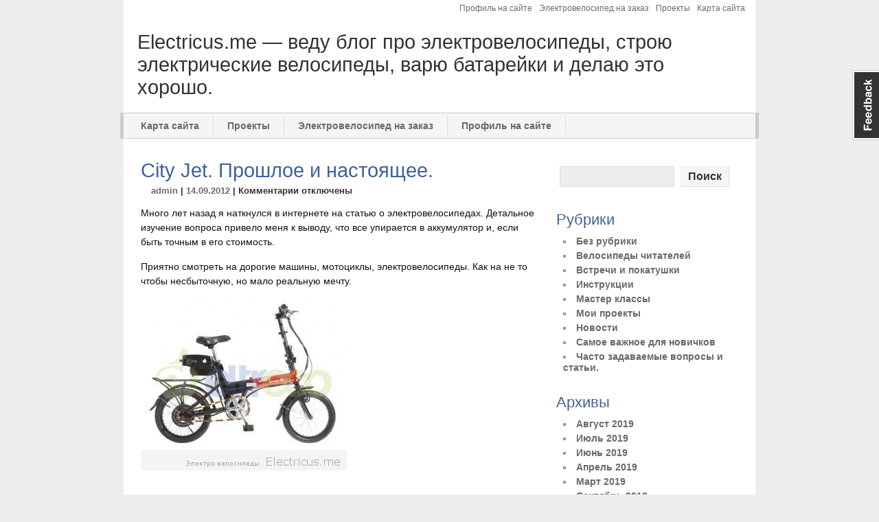

--- FILE ---
content_type: text/html; charset=UTF-8
request_url: https://electricus.me/city-jet-%D0%BF%D1%80%D0%BE%D1%88%D0%BB%D0%BE%D0%B5-%D0%B8-%D0%BD%D0%B0%D1%81%D1%82%D0%BE%D1%8F%D1%89%D0%B5%D0%B5/
body_size: 107546
content:
<!DOCTYPE html><!-- HTML 5 -->
<html lang="ru-RU" xmlns:og="http://opengraphprotocol.org/schema/">

<head>
<script data-ad-client="ca-pub-1120126698498378" async src="https://pagead2.googlesyndication.com/pagead/js/adsbygoogle.js"></script>
	<meta http-equiv="Content-Type" content="text/html; charset=UTF-8" />
	<link rel="pingback" href="https://electricus.me/xmlrpc.php" />
	
	
	

<!-- This site is optimized with the Yoast WordPress SEO plugin v1.2.5 - http://yoast.com/wordpress/seo/ -->
<title>City Jet. Прошлое и настоящее. - Electricus.me - веду блог про электровелосипеды, строю электрические велосипеды, варю батарейки и делаю это хорошо.</title>
<meta name="keywords" content="city jet, eltreco, электровелосипед eltreco тюнинг, модернизация eltreco, элекровелосипед"/>
<link rel="canonical" href="https://electricus.me/city-jet-%d0%bf%d1%80%d0%be%d1%88%d0%bb%d0%be%d0%b5-%d0%b8-%d0%bd%d0%b0%d1%81%d1%82%d0%be%d1%8f%d1%89%d0%b5%d0%b5/" />
<meta property='og:locale' content='ru_ru'/>
<meta property='og:title' content='City Jet. Прошлое и настоящее. - Electricus.me - веду блог про электровелосипеды, строю электрические велосипеды, варю батарейки и делаю это хорошо.'/>
<meta property='og:url' content='https://electricus.me/city-jet-%d0%bf%d1%80%d0%be%d1%88%d0%bb%d0%be%d0%b5-%d0%b8-%d0%bd%d0%b0%d1%81%d1%82%d0%be%d1%8f%d1%89%d0%b5%d0%b5/'/>
<meta property='og:site_name' content='Electricus.me - веду блог про электровелосипеды, строю электрические велосипеды, варю батарейки и делаю это хорошо.'/>
<meta property='og:type' content='article'/>
<meta property='og:image' content='http://electricus.me/wp-content/uploads/2012/07/11752_2-300x250.jpg'/>
<meta property='og:image' content='http://electricus.me/wp-content/uploads/2012/07/image002-300x255.jpg'/>
<meta property='og:image' content='http://electricus.me/wp-content/uploads/2012/07/image004-300x255.jpg'/>
<meta property='og:image' content='http://electricus.me/wp-content/uploads/2012/07/2010101613321026429-300x230.jpg'/>
<meta property='og:image' content='http://electricus.me/wp-content/uploads/2012/07/615094d49250c4b4d3735d6c1ece995a-300x255.jpg'/>
<meta property='og:image' content='http://electricus.me/wp-content/uploads/2012/07/e18e9f810e8be6b16e3065c09d03be6b-300x255.jpg'/>
<meta property='og:image' content='http://electricus.me/wp-content/uploads/2012/07/c11p19p4-300x240.jpg'/>
<meta property='og:image' content='http://electricus.me/wp-content/uploads/2012/07/2nd-300x227.jpg'/>
<meta property='og:image' content='http://electricus.me/wp-content/uploads/2012/07/DSCN5443-300x225.jpg'/>
<meta property='og:image' content='http://electricus.me/wp-content/uploads/2012/07/DSCN5991-300x225.jpg'/>
<meta property='og:image' content='http://electricus.me/wp-content/uploads/2012/07/PIC120615191833-300x225.jpg'/>
<meta property='og:image' content='http://electricus.me/wp-content/uploads/2012/07/PIC120615201028-300x225.jpg'/>
<meta property='og:image' content='http://electricus.me/wp-content/uploads/2012/07/DSCN6781-300x225.jpg'/>
<meta property='og:image' content='http://electricus.me/wp-content/uploads/2012/07/DSCN6780-300x225.jpg'/>
<!-- / Yoast WordPress SEO plugin. -->

<link rel='dns-prefetch' href='//fonts.googleapis.com' />
<link rel='dns-prefetch' href='//s.w.org' />
<link rel="alternate" type="application/rss+xml" title="Electricus.me - веду блог про электровелосипеды, строю электрические велосипеды, варю батарейки и делаю это хорошо. &raquo; Лента" href="https://electricus.me/feed/" />
<link rel="alternate" type="application/rss+xml" title="Electricus.me - веду блог про электровелосипеды, строю электрические велосипеды, варю батарейки и делаю это хорошо. &raquo; Лента комментариев" href="https://electricus.me/comments/feed/" />
		<script type="text/javascript">
			window._wpemojiSettings = {"baseUrl":"https:\/\/s.w.org\/images\/core\/emoji\/12.0.0-1\/72x72\/","ext":".png","svgUrl":"https:\/\/s.w.org\/images\/core\/emoji\/12.0.0-1\/svg\/","svgExt":".svg","source":{"concatemoji":"https:\/\/electricus.me\/wp-includes\/js\/wp-emoji-release.min.js?ver=5.2.21"}};
			!function(e,a,t){var n,r,o,i=a.createElement("canvas"),p=i.getContext&&i.getContext("2d");function s(e,t){var a=String.fromCharCode;p.clearRect(0,0,i.width,i.height),p.fillText(a.apply(this,e),0,0);e=i.toDataURL();return p.clearRect(0,0,i.width,i.height),p.fillText(a.apply(this,t),0,0),e===i.toDataURL()}function c(e){var t=a.createElement("script");t.src=e,t.defer=t.type="text/javascript",a.getElementsByTagName("head")[0].appendChild(t)}for(o=Array("flag","emoji"),t.supports={everything:!0,everythingExceptFlag:!0},r=0;r<o.length;r++)t.supports[o[r]]=function(e){if(!p||!p.fillText)return!1;switch(p.textBaseline="top",p.font="600 32px Arial",e){case"flag":return s([55356,56826,55356,56819],[55356,56826,8203,55356,56819])?!1:!s([55356,57332,56128,56423,56128,56418,56128,56421,56128,56430,56128,56423,56128,56447],[55356,57332,8203,56128,56423,8203,56128,56418,8203,56128,56421,8203,56128,56430,8203,56128,56423,8203,56128,56447]);case"emoji":return!s([55357,56424,55356,57342,8205,55358,56605,8205,55357,56424,55356,57340],[55357,56424,55356,57342,8203,55358,56605,8203,55357,56424,55356,57340])}return!1}(o[r]),t.supports.everything=t.supports.everything&&t.supports[o[r]],"flag"!==o[r]&&(t.supports.everythingExceptFlag=t.supports.everythingExceptFlag&&t.supports[o[r]]);t.supports.everythingExceptFlag=t.supports.everythingExceptFlag&&!t.supports.flag,t.DOMReady=!1,t.readyCallback=function(){t.DOMReady=!0},t.supports.everything||(n=function(){t.readyCallback()},a.addEventListener?(a.addEventListener("DOMContentLoaded",n,!1),e.addEventListener("load",n,!1)):(e.attachEvent("onload",n),a.attachEvent("onreadystatechange",function(){"complete"===a.readyState&&t.readyCallback()})),(n=t.source||{}).concatemoji?c(n.concatemoji):n.wpemoji&&n.twemoji&&(c(n.twemoji),c(n.wpemoji)))}(window,document,window._wpemojiSettings);
		</script>
		<style type="text/css">
img.wp-smiley,
img.emoji {
	display: inline !important;
	border: none !important;
	box-shadow: none !important;
	height: 1em !important;
	width: 1em !important;
	margin: 0 .07em !important;
	vertical-align: -0.1em !important;
	background: none !important;
	padding: 0 !important;
}
</style>
	<link rel='stylesheet' id='contactable-css'  href='https://electricus.me/wp-content/plugins/rejected-magic-contact-rejected/contactable/contactable.css?ver=5.2.21' type='text/css' media='all' />
<link rel='stylesheet' id='NextGEN-css'  href='https://electricus.me/wp-content/plugins/nextgen-gallery/css/nggallery.css?ver=1.0.0' type='text/css' media='screen' />
<link rel='stylesheet' id='shutter-css'  href='https://electricus.me/wp-content/plugins/nextgen-gallery/shutter/shutter-reloaded.css?ver=1.3.4' type='text/css' media='screen' />
<link rel='stylesheet' id='wp-block-library-css'  href='https://electricus.me/wp-includes/css/dist/block-library/style.min.css?ver=5.2.21' type='text/css' media='all' />
<link rel='stylesheet' id='gllrStylesheet-css'  href='https://electricus.me/wp-content/plugins/gallery-plugin/css/stylesheet.css?ver=5.2.21' type='text/css' media='all' />
<link rel='stylesheet' id='gllrFancyboxStylesheet-css'  href='https://electricus.me/wp-content/plugins/gallery-plugin/fancybox/jquery.fancybox-1.3.4.css?ver=5.2.21' type='text/css' media='all' />
<link rel='stylesheet' id='wdps_frontend-css'  href='https://electricus.me/wp-content/plugins/post-slider-wd/css/wdps_frontend.css?ver=1.0.56' type='text/css' media='all' />
<link rel='stylesheet' id='wdps_effects-css'  href='https://electricus.me/wp-content/plugins/post-slider-wd/css/wdps_effects.css?ver=1.0.56' type='text/css' media='all' />
<link rel='stylesheet' id='wdps_font-awesome-css'  href='https://electricus.me/wp-content/plugins/post-slider-wd/css/font-awesome/font-awesome.css?ver=4.6.3' type='text/css' media='all' />
<link rel='stylesheet' id='sidebar-login-css'  href='https://electricus.me/wp-content/plugins/sidebar-login/assets/css/sidebar-login.css?ver=2.5.0' type='text/css' media='all' />
<link rel='stylesheet' id='wp-polls-css'  href='https://electricus.me/wp-content/plugins/wp-polls/polls-css.css?ver=2.7' type='text/css' media='all' />
<style id='wp-polls-inline-css' type='text/css'>
.wp-polls .pollbar {
	margin: 1px;
	font-size: 6px;
	line-height: 8px;
	height: 8px;
	background-image: url('https://electricus.me/wp-content/plugins/wp-polls/images/default/pollbg.gif');
	border: 1px solid #c8c8c8;
}

</style>
<link rel='stylesheet' id='zeeCompany_stylesheet-css'  href='https://electricus.me/wp-content/themes/zeecompany/style.css?ver=5.2.21' type='text/css' media='all' />
<link rel='stylesheet' id='themezee_default_font-css'  href='http://fonts.googleapis.com/css?family=Share&#038;ver=5.2.21' type='text/css' media='all' />
<link rel='stylesheet' id='themezee_default_font_two-css'  href='http://fonts.googleapis.com/css?family=Carme&#038;ver=5.2.21' type='text/css' media='all' />
<link rel='stylesheet' id='fancybox-css'  href='https://electricus.me/wp-content/plugins/easy-fancybox/fancybox/jquery.fancybox-1.3.6.pack.css?ver=1.5.6' type='text/css' media='screen' />
<link rel='stylesheet' id='spider_cat_main-css'  href='https://electricus.me/wp-content/plugins/catalog/spidercatalog_main.css?ver=5.2.21' type='text/css' media='all' />
<link rel='stylesheet' id='wppb_stylesheet-css'  href='http://electricus.me/wp-content/plugins/profile-builder/assets/css/front.end.css?ver=5.2.21' type='text/css' media='all' />
<link rel='stylesheet' id='page-list-style-css'  href='https://electricus.me/wp-content/plugins/sitemap/css/page-list.css?ver=4.2' type='text/css' media='all' />
<meta property='vk:app_id' content='3952165' />
<meta property='vkapi:wpurl' content='https://electricus.me' />
<script type='text/javascript' src='https://electricus.me/wp-includes/js/jquery/jquery.js?ver=1.12.4-wp'></script>
<script type='text/javascript' src='https://electricus.me/wp-includes/js/jquery/jquery-migrate.min.js?ver=1.4.1'></script>
<script type='text/javascript' src='https://electricus.me/wp-content/plugins/rejected-magic-contact-rejected/contactable/jquery.contactable.js?ver=3.1'></script>
<script type='text/javascript' src='https://electricus.me/wp-content/plugins/rejected-magic-contact-rejected/contactable/jquery.validate.pack.js?ver=3.1'></script>
<script type='text/javascript'>
/* <![CDATA[ */
var MagicContact = {"name":"Name","email":"E-Mail","message":"Message","subject":"A contactable message","label_name":"\u0412\u0430\u0448\u0435 \u0438\u043c\u044f","label_email":"E-Mail","label_website":"Website","label_feedback":"\u0422\u0435\u043a\u0441\u0442 \u0441\u043e\u043e\u0431\u0449\u0435\u043d\u0438\u044f","label_send":"\u043e\u0442\u043f\u0440\u0430\u0432\u0438\u0442\u044c","recievedMsg":"\u0421\u043f\u0430\u0441\u0438\u0431\u043e!","notRecievedMsg":"Sorry, your message could not be sent, try again later","disclaimer":"\u041f\u0438\u0448\u0438\u0442\u0435 \u043f\u0438\u0441\u044c\u043c\u0430, \u0431\u0443\u0434\u0443 \u0440\u0430\u0434 \u043e\u0442\u0432\u0435\u0442\u0438\u0442\u044c!","hide_email":"false","hide_website":"true","fileMail":"https:\/\/electricus.me\/wp-admin\/admin-ajax.php","side":"right","action":"magic_contact_ajax"};
/* ]]> */
</script>
<script type='text/javascript' src='https://electricus.me/wp-content/plugins/rejected-magic-contact-rejected/my.contactable.js?ver=3.1'></script>
<script type='text/javascript'>
/* <![CDATA[ */
var shutterSettings = {"msgLoading":"L O A D I N G","msgClose":"Click to Close","imageCount":"1"};
/* ]]> */
</script>
<script type='text/javascript' src='https://electricus.me/wp-content/plugins/nextgen-gallery/shutter/shutter-reloaded.js?ver=1.3.3'></script>
<script type='text/javascript' src='https://electricus.me/wp-content/plugins/nextgen-gallery/js/jquery.cycle.all.min.js?ver=2.9995'></script>
<script type='text/javascript' src='https://electricus.me/wp-content/plugins/nextgen-gallery/js/ngg.slideshow.min.js?ver=1.06'></script>
<script type='text/javascript' src='https://electricus.me/wp-content/plugins/vkontakte-api/js/callback.js?ver=5.2.21'></script>
<script type='text/javascript' src='https://electricus.me/wp-content/plugins/gallery-plugin/fancybox/jquery.mousewheel-3.0.4.pack.js?ver=5.2.21'></script>
<script type='text/javascript' src='https://electricus.me/wp-content/plugins/gallery-plugin/fancybox/jquery.fancybox-1.3.4.pack.js?ver=5.2.21'></script>
<script type='text/javascript' src='https://electricus.me/wp-content/plugins/post-slider-wd/js/jquery.mobile.js?ver=1.0.56'></script>
<script type='text/javascript' src='https://electricus.me/wp-content/plugins/post-slider-wd/js/wdps_frontend.js?ver=1.0.56'></script>
<script type='text/javascript' src='https://electricus.me/wp-content/plugins/sidebar-login/assets/js/blockui.min.js?ver=2.57'></script>
<script type='text/javascript'>
/* <![CDATA[ */
var sidebar_login_params = {"ajax_url":"https:\/\/electricus.me\/wp-admin\/admin-ajax.php","login_nonce":"fe20e9ab7e","force_ssl_login":"0","force_ssl_admin":"0","is_ssl":"1","i18n_username_required":"Please enter your username","i18n_password_required":"Please enter your password"};
/* ]]> */
</script>
<script type='text/javascript' src='https://electricus.me/wp-content/plugins/sidebar-login/assets/js/sidebar-login.min.js?ver=2.5.0'></script>
<script type='text/javascript' src='https://electricus.me/wp-content/themes/zeecompany/includes/js/jquery.cycle.all.min.js?ver=5.2.21'></script>
<script type='text/javascript' src='https://electricus.me/wp-admin/admin-ajax.php?action=spiderboxjsphp&#038;ver=5.2.21'></script>
<script type='text/javascript' src='https://electricus.me/wp-content/plugins/catalog/js/common.js?ver=5.2.21'></script>
<script type='text/javascript' src='http://electricus.me/wp-content/plugins/wpTextResize/text.js?ver=5.2.21'></script>
<link rel='https://api.w.org/' href='https://electricus.me/wp-json/' />
<link rel="EditURI" type="application/rsd+xml" title="RSD" href="https://electricus.me/xmlrpc.php?rsd" />
<link rel="wlwmanifest" type="application/wlwmanifest+xml" href="https://electricus.me/wp-includes/wlwmanifest.xml" /> 
<meta name="generator" content="WordPress 5.2.21" />
<link rel='shortlink' href='https://electricus.me/?p=8' />
<link rel="alternate" type="application/json+oembed" href="https://electricus.me/wp-json/oembed/1.0/embed?url=https%3A%2F%2Felectricus.me%2Fcity-jet-%25d0%25bf%25d1%2580%25d0%25be%25d1%2588%25d0%25bb%25d0%25be%25d0%25b5-%25d0%25b8-%25d0%25bd%25d0%25b0%25d1%2581%25d1%2582%25d0%25be%25d1%258f%25d1%2589%25d0%25b5%25d0%25b5%2F" />
<link rel="alternate" type="text/xml+oembed" href="https://electricus.me/wp-json/oembed/1.0/embed?url=https%3A%2F%2Felectricus.me%2Fcity-jet-%25d0%25bf%25d1%2580%25d0%25be%25d1%2588%25d0%25bb%25d0%25be%25d0%25b5-%25d0%25b8-%25d0%25bd%25d0%25b0%25d1%2581%25d1%2582%25d0%25be%25d1%258f%25d1%2589%25d0%25b5%25d0%25b5%2F&#038;format=xml" />
		<script type="text/javascript">
		if ( ! window.jQuery ) {
			document.write('<s'+'cript src="http://code.jquery.com/jquery-latest.js"></s'+'cript>');
		}
		</script>
	<!-- <meta name="NextGEN" version="1.9.5" /> -->
<meta name="google-site-verification" content="naIoxzOMZ6UgrxvK8maZ00QL0oUp5kr82WeDWeBTJ8s" /><script type="text/javascript">
				//<![CDATA[
					jQuery(document).ready(function($) {
						$('#nav ul').css({display: 'none'}); // Opera Fix
						$('#nav li').hover(function(){
							$(this).find('ul:first').css({visibility: 'visible',display: 'none'}).show(300);
						},function(){
							$(this).find('ul:first').css({visibility: 'hidden'});
						});
					});
				//]]>
				</script><style type="text/css">
			.post-title, .post-title a:link, .post-title a:visited
			{
				color: #3f629e;
			}
			a, a:link, a:visited, #sidebar a:link, #sidebar a:visited , .post-title a:hover, .post-title a:active, #frontpage_posts h2,
			#comments h3, #respond h3, .comment-reply-link, .wp-pagenavi a, #frontpage_widgets a:link, #frontpage_widgets a:visited {
				color: #6b6a6b;
			}
			a:hover, a:active, #sidebar .widgettitle, #sidebar a:hover, #sidebar a:active,
			.current_page_item a, .current-cat a, .current-menu-item a,.bypostauthor .fn,
			#frontpage_widgets .widgettitle, #frontpage_widgets a:hover, #frontpage_widgets a:active {
				color: #3f629e;
			}
			.wp-pagenavi .current {
				background-color: #3f629e;
			}
			.widget-tabnav li a {
				background: #6b6a6b;
			}
			.widget-tabnavi li a:hover, .widget-tabnavi li a:active {
				background: #3f629e;
			}
			#frontpage_pager a.activeSlide, #frontpage_slideshow .type-frontpage_slider .more-link {
				background: #6b6a6b;
			}
			#frontpage_pager a:hover, #frontpage_slideshow .type-frontpage_slider .more-link:hover {
				background: #3f629e;
			}
		</style><style type="text/css"></style>		<style type="text/css">.recentcomments a{display:inline !important;padding:0 !important;margin:0 !important;}</style>
		<style type="text/css">
        #custom_header img {
			margin-top: 2px;
        }
    </style>
	<!-- Easy FancyBox 1.5.6 using FancyBox 1.3.6 - RavanH (http://status301.net/wordpress-plugins/easy-fancybox/) -->
	<script type="text/javascript">
	/* <![CDATA[ */
	var fb_timeout = null;
	var fb_opts = { 'overlayShow' : true, 'hideOnOverlayClick' : true, 'showCloseButton' : true, 'centerOnScroll' : true, 'enableEscapeButton' : true, 'autoScale' : true };
	var easy_fancybox_handler = function(){
	/* IMG */
	var fb_IMG_select = 'a[href*=".jpg"]:not(.nofancybox), area[href*=".jpg"]:not(.nofancybox), a[href*=".jpeg"]:not(.nofancybox), area[href*=".jpeg"]:not(.nofancybox), a[href*=".png"]:not(.nofancybox), area[href*=".png"]:not(.nofancybox)';
	jQuery(fb_IMG_select).addClass('fancybox').attr('rel', 'gallery');
	jQuery('a.fancybox, area.fancybox, li.fancybox a:not(li.nofancybox a)').fancybox( jQuery.extend({}, fb_opts, { 'transitionIn' : 'elastic', 'easingIn' : 'easeOutBack', 'transitionOut' : 'elastic', 'easingOut' : 'easeInBack', 'opacity' : false, 'hideOnContentClick' : false, 'titleShow' : true, 'titlePosition' : 'over', 'titleFromAlt' : true, 'showNavArrows' : true, 'enableKeyboardNav' : true, 'cyclic' : false }) );
	/* Auto-click */ 
	jQuery('#fancybox-auto').trigger('click');
	}
	/* ]]> */
	</script>
	<style type="text/css">
.fancybox-hidden{display:none}.rtl #fancybox-left{left:auto;right:0px}.rtl #fancybox-right{left:0px;right:auto}.rtl #fancybox-right-ico{background-position:-40px -30px}.rtl #fancybox-left-ico{background-position:-40px -60px}.rtl .fancybox-title-over{text-align:right}.rtl #fancybox-left-ico,.rtl #fancybox-right-ico{right:-9999px}.rtl #fancybox-right:hover span{right:auto;left:20px}.rtl #fancybox-left:hover span{right:20px}#fancybox-img{max-width:none;max-height:none}
#fancybox-outer{background-color:#fff}
#fancybox-content{border-color:#fff}
#fancybox-content{color:inherit}
	</style>
	<!--[if lt IE 8]>            
		<style type="text/css">
.fancybox-ie6 #fancybox-close{background:transparent;filter:progid:DXImageTransform.Microsoft.AlphaImageLoader(src="https://electricus.me/wp-content/plugins/easy-fancybox/fancybox/fancy_close.png",sizingMethod="scale")}
.fancybox-ie6 #fancybox-left-ico{background:transparent;filter:progid:DXImageTransform.Microsoft.AlphaImageLoader(src="https://electricus.me/wp-content/plugins/easy-fancybox/fancybox/fancy_nav_left.png",sizingMethod="scale")}
.fancybox-ie6 #fancybox-right-ico{background:transparent;filter:progid:DXImageTransform.Microsoft.AlphaImageLoader(src="https://electricus.me/wp-content/plugins/easy-fancybox/fancybox/fancy_nav_right.png",sizingMethod="scale")}
.fancybox-ie6 #fancybox-title-over{background:transparent;filter:progid:DXImageTransform.Microsoft.AlphaImageLoader(src="https://electricus.me/wp-content/plugins/easy-fancybox/fancybox/fancy_title_over.png",sizingMethod="scale");zoom:1}
.fancybox-ie6 #fancybox-title-float-left{background:transparent;filter:progid:DXImageTransform.Microsoft.AlphaImageLoader(src="https://electricus.me/wp-content/plugins/easy-fancybox/fancybox/fancy_title_left.png",sizingMethod="scale")}
.fancybox-ie6 #fancybox-title-float-main{background:transparent;filter:progid:DXImageTransform.Microsoft.AlphaImageLoader(src="https://electricus.me/wp-content/plugins/easy-fancybox/fancybox/fancy_title_main.png",sizingMethod="scale")}
.fancybox-ie6 #fancybox-title-float-right{background:transparent;filter:progid:DXImageTransform.Microsoft.AlphaImageLoader(src="https://electricus.me/wp-content/plugins/easy-fancybox/fancybox/fancy_title_right.png",sizingMethod="scale")}
.fancybox-ie6 #fancybox-bg-w,.fancybox-ie6 #fancybox-bg-e,.fancybox-ie6 #fancybox-left,.fancybox-ie6 #fancybox-right,#fancybox-hide-sel-frame{height:expression(this.parentNode.clientHeight+"px")}
#fancybox-loading.fancybox-ie6{position:absolute;margin-top:0;top:expression((-20+(document.documentElement.clientHeight ? document.documentElement.clientHeight/2 : document.body.clientHeight/2)+(ignoreMe=document.documentElement.scrollTop ? document.documentElement.scrollTop : document.body.scrollTop))+"px")}
#fancybox-loading.fancybox-ie6 div{background:transparent;filter:progid:DXImageTransform.Microsoft.AlphaImageLoader(src="https://electricus.me/wp-content/plugins/easy-fancybox/fancybox/fancy_loading.png", sizingMethod="scale")}
.fancybox-ie #fancybox-bg-n{filter:progid:DXImageTransform.Microsoft.AlphaImageLoader(src="https://electricus.me/wp-content/plugins/easy-fancybox/fancybox/fancy_shadow_n.png",sizingMethod="scale")}
.fancybox-ie #fancybox-bg-ne{filter:progid:DXImageTransform.Microsoft.AlphaImageLoader(src="https://electricus.me/wp-content/plugins/easy-fancybox/fancybox/fancy_shadow_ne.png",sizingMethod="scale")}
.fancybox-ie #fancybox-bg-e{filter:progid:DXImageTransform.Microsoft.AlphaImageLoader(src="https://electricus.me/wp-content/plugins/easy-fancybox/fancybox/fancy_shadow_e.png",sizingMethod="scale")}
.fancybox-ie #fancybox-bg-se{filter:progid:DXImageTransform.Microsoft.AlphaImageLoader(src="https://electricus.me/wp-content/plugins/easy-fancybox/fancybox/fancy_shadow_se.png",sizingMethod="scale")}
.fancybox-ie #fancybox-bg-s{filter:progid:DXImageTransform.Microsoft.AlphaImageLoader(src="https://electricus.me/wp-content/plugins/easy-fancybox/fancybox/fancy_shadow_s.png",sizingMethod="scale")}
.fancybox-ie #fancybox-bg-sw{filter:progid:DXImageTransform.Microsoft.AlphaImageLoader(src="https://electricus.me/wp-content/plugins/easy-fancybox/fancybox/fancy_shadow_sw.png",sizingMethod="scale")}
.fancybox-ie #fancybox-bg-w{filter:progid:DXImageTransform.Microsoft.AlphaImageLoader(src="https://electricus.me/wp-content/plugins/easy-fancybox/fancybox/fancy_shadow_w.png",sizingMethod="scale")}
.fancybox-ie #fancybox-bg-nw{filter:progid:DXImageTransform.Microsoft.AlphaImageLoader(src="https://electricus.me/wp-content/plugins/easy-fancybox/fancybox/fancy_shadow_nw.png",sizingMethod="scale")}
		</style>
	<![endif]-->
	<!--[if IE 8]>            
		<style type="text/css">
.fancybox-ie #fancybox-bg-n{-ms-filter:'progid:DXImageTransform.Microsoft.AlphaImageLoader(src="https://electricus.me/wp-content/plugins/easy-fancybox/fancybox/fancy_shadow_n.png",sizingMethod="scale")'}
.fancybox-ie #fancybox-bg-ne{-ms-filter:'progid:DXImageTransform.Microsoft.AlphaImageLoader(src="https://electricus.me/wp-content/plugins/easy-fancybox/fancybox/fancy_shadow_ne.png",sizingMethod="scale")'}
.fancybox-ie #fancybox-bg-e{-ms-filter:'progid:DXImageTransform.Microsoft.AlphaImageLoader(src="https://electricus.me/wp-content/plugins/easy-fancybox/fancybox/fancy_shadow_e.png",sizingMethod="scale")'}
.fancybox-ie #fancybox-bg-se{-ms-filter:'progid:DXImageTransform.Microsoft.AlphaImageLoader(src="https://electricus.me/wp-content/plugins/easy-fancybox/fancybox/fancy_shadow_se.png",sizingMethod="scale")'}
.fancybox-ie #fancybox-bg-s{-ms-filter:'progid:DXImageTransform.Microsoft.AlphaImageLoader(src="https://electricus.me/wp-content/plugins/easy-fancybox/fancybox/fancy_shadow_s.png",sizingMethod="scale")'}
.fancybox-ie #fancybox-bg-sw{-ms-filter:'progid:DXImageTransform.Microsoft.AlphaImageLoader(src="https://electricus.me/wp-content/plugins/easy-fancybox/fancybox/fancy_shadow_sw.png",sizingMethod="scale")'}
.fancybox-ie #fancybox-bg-w{-ms-filter:'progid:DXImageTransform.Microsoft.AlphaImageLoader(src="https://electricus.me/wp-content/plugins/easy-fancybox/fancybox/fancy_shadow_w.png",sizingMethod="scale")'}
.fancybox-ie #fancybox-bg-nw{-ms-filter:'progid:DXImageTransform.Microsoft.AlphaImageLoader(src="https://electricus.me/wp-content/plugins/easy-fancybox/fancybox/fancy_shadow_nw.png",sizingMethod="scale")'}
		</style>
	<![endif]-->
<meta data-pso-pv="1.2.1" data-pso-pt="singlePost" data-pso-th="2b39e7f92489407f464e268bb74e1163"><script async src="//pagead2.googlesyndication.com/pagead/js/adsbygoogle.js"></script><script pagespeed_no_defer="" data-pso-version="20170207_220711">window.dynamicgoogletags={config:[]};dynamicgoogletags.config=["ca-pub-1120126698498378",[[]],[[[],[],[]]],"WordPressSinglePost","9743415240",,0.01,,[,1209600000],0.01,0,,,"http://electricus.me"];(function(){var h=this,aa=function(a){var b=typeof a;if("object"==b)if(a){if(a instanceof Array)return"array";if(a instanceof Object)return b;var c=Object.prototype.toString.call(a);if("[object Window]"==c)return"object";if("[object Array]"==c||"number"==typeof a.length&&"undefined"!=typeof a.splice&&"undefined"!=typeof a.propertyIsEnumerable&&!a.propertyIsEnumerable("splice"))return"array";if("[object Function]"==c||"undefined"!=typeof a.call&&"undefined"!=typeof a.propertyIsEnumerable&&!a.propertyIsEnumerable("call"))return"function"}else return"null";
else if("function"==b&&"undefined"==typeof a.call)return"object";return b},p=function(a){return"number"==typeof a},ba=function(a,b){var c=Array.prototype.slice.call(arguments,1);return function(){var b=c.slice();b.push.apply(b,arguments);return a.apply(this,b)}},r=function(a,b){function c(){}c.prototype=b.prototype;a.Ra=b.prototype;a.prototype=new c;a.prototype.constructor=a;a.Ta=function(a,c,f){for(var d=Array(arguments.length-2),e=2;e<arguments.length;e++)d[e-2]=arguments[e];return b.prototype[c].apply(a,
d)}};var ca=String.prototype.trim?function(a){return a.trim()}:function(a){return a.replace(/^[\s\xa0]+|[\s\xa0]+$/g,"")},da=function(a,b){return a<b?-1:a>b?1:0},ea=function(a){return String(a).replace(/\-([a-z])/g,function(a,c){return c.toUpperCase()})};var fa=Array.prototype.forEach?function(a,b,c){Array.prototype.forEach.call(a,b,c)}:function(a,b,c){for(var d=a.length,e="string"==typeof a?a.split(""):a,f=0;f<d;f++)f in e&&b.call(c,e[f],f,a)},ga=Array.prototype.map?function(a,b,c){return Array.prototype.map.call(a,b,c)}:function(a,b,c){for(var d=a.length,e=Array(d),f="string"==typeof a?a.split(""):a,g=0;g<d;g++)g in f&&(e[g]=b.call(c,f[g],g,a));return e};var ha=function(a){ha[" "](a);return a};ha[" "]=function(){};var ja=function(a,b){var c=ia;Object.prototype.hasOwnProperty.call(c,a)||(c[a]=b(a))};var la=function(){var a=ka;try{var b;if(b=!!a&&null!=a.location.href)a:{try{ha(a.foo);b=!0;break a}catch(c){}b=!1}return b}catch(c){return!1}},ma=function(a,b,c){for(var d in a)Object.prototype.hasOwnProperty.call(a,d)&&b.call(c,a[d],d,a)};var t;a:{var na=h.navigator;if(na){var oa=na.userAgent;if(oa){t=oa;break a}}t=""}var v=function(a){return-1!=t.indexOf(a)};var pa=v("Opera"),w=v("Trident")||v("MSIE"),qa=v("Edge"),ra=v("Gecko")&&!(-1!=t.toLowerCase().indexOf("webkit")&&!v("Edge"))&&!(v("Trident")||v("MSIE"))&&!v("Edge"),sa=-1!=t.toLowerCase().indexOf("webkit")&&!v("Edge"),ta=function(){var a=h.document;return a?a.documentMode:void 0},ua;
a:{var va="",wa=function(){var a=t;if(ra)return/rv\:([^\);]+)(\)|;)/.exec(a);if(qa)return/Edge\/([\d\.]+)/.exec(a);if(w)return/\b(?:MSIE|rv)[: ]([^\);]+)(\)|;)/.exec(a);if(sa)return/WebKit\/(\S+)/.exec(a);if(pa)return/(?:Version)[ \/]?(\S+)/.exec(a)}();wa&&(va=wa?wa[1]:"");if(w){var xa=ta();if(null!=xa&&xa>parseFloat(va)){ua=String(xa);break a}}ua=va}
var ya=ua,ia={},za=function(a){ja(a,function(){for(var b=0,c=ca(String(ya)).split("."),d=ca(String(a)).split("."),e=Math.max(c.length,d.length),f=0;0==b&&f<e;f++){var g=c[f]||"",k=d[f]||"";do{g=/(\d*)(\D*)(.*)/.exec(g)||["","","",""];k=/(\d*)(\D*)(.*)/.exec(k)||["","","",""];if(0==g[0].length&&0==k[0].length)break;b=da(0==g[1].length?0:parseInt(g[1],10),0==k[1].length?0:parseInt(k[1],10))||da(0==g[2].length,0==k[2].length)||da(g[2],k[2]);g=g[3];k=k[3]}while(0==b)}return 0<=b})},Aa;var Ba=h.document;
Aa=Ba&&w?ta()||("CSS1Compat"==Ba.compatMode?parseInt(ya,10):5):void 0;var x=function(){},Ca="function"==typeof Uint8Array,z=function(a,b,c){a.a=null;b||(b=[]);a.Va=void 0;a.M=-1;a.l=b;a:{if(a.l.length){b=a.l.length-1;var d=a.l[b];if(d&&"object"==typeof d&&"array"!=aa(d)&&!(Ca&&d instanceof Uint8Array)){a.R=b-a.M;a.G=d;break a}}a.R=Number.MAX_VALUE}a.Ua={};if(c)for(b=0;b<c.length;b++)d=c[b],d<a.R?(d+=a.M,a.l[d]=a.l[d]||y):a.G[d]=a.G[d]||y},y=[],A=function(a,b){if(b<a.R){b+=a.M;var c=a.l[b];return c===y?a.l[b]=[]:c}c=a.G[b];return c===y?a.G[b]=[]:c},Ea=function(a){a=
A(Da,a);return null==a?a:+a},B=function(a,b,c){b<a.R?a.l[b+a.M]=c:a.G[b]=c},C=function(a,b,c){a.a||(a.a={});if(!a.a[c]){var d=A(a,c);d&&(a.a[c]=new b(d))}return a.a[c]},D=function(a,b,c){a.a||(a.a={});if(!a.a[c]){for(var d=A(a,c),e=[],f=0;f<d.length;f++)e[f]=new b(d[f]);a.a[c]=e}b=a.a[c];b==y&&(b=a.a[c]=[]);return b},Fa=function(a,b,c){a.a||(a.a={});c=c||[];for(var d=[],e=0;e<c.length;e++)d[e]=E(c[e]);a.a[b]=c;B(a,b,d)},Ga=function(a){if(a.a)for(var b in a.a){var c=a.a[b];if("array"==aa(c))for(var d=
0;d<c.length;d++)c[d]&&E(c[d]);else c&&E(c)}},E=function(a){Ga(a);return a.l};x.prototype.toString=function(){Ga(this);return this.l.toString()};var Ha=function(a){var b;if("array"==aa(a)){for(var c=Array(a.length),d=0;d<a.length;d++)null!=(b=a[d])&&(c[d]="object"==typeof b?Ha(b):b);return c}if(Ca&&a instanceof Uint8Array)return new Uint8Array(a);c={};for(d in a)null!=(b=a[d])&&(c[d]="object"==typeof b?Ha(b):b);return c};var Ia=function(a,b){this.events=[];this.pa={};this.Y=b||h;b&&(b.google_js_reporting_queue=b.google_js_reporting_queue||[],this.events=b.google_js_reporting_queue);this.ja=null!=this.Y.google_measure_js_timing?this.Y.google_measure_js_timing:Math.random()<a};Ia.prototype.disable=function(){fa(this.events,this.ia,this);ma(this.pa,function(a){fa(a,this.ia,this)},this);this.pa={};this.events.length=0;this.ja=!1};
Ia.prototype.ia=function(a){a="goog_"+a.label+"_"+a.type+"_"+a.eventId;var b=this.Y.performance;b&&b.clearMarks&&(b.clearMarks(a+"_start"),b.clearMarks(a+"_end"))};var Ja=function(){var a=!1;try{var b=Object.defineProperty({},"passive",{get:function(){a=!0}});h.addEventListener("test",null,b)}catch(c){}return a}();var Ka=function(a,b,c,d,e){this.ma=c||4E3;this.H=a||"&";this.ya=b||",$";this.S=void 0!==d?d:"trn";this.Sa=e||null;this.xa=!1;this.U={};this.Ja=0;this.L=[]},Na=function(a,b,c,d){b=b+"//"+c+d;var e=La(a)-d.length-0;if(0>e)return"";a.L.sort(function(a,b){return a-b});d=null;c="";for(var f=0;f<a.L.length;f++)for(var g=a.L[f],k=a.U[g],m=0;m<k.length;m++){if(!e){d=null==d?g:d;break}var l=Ma(k[m],a.H,a.ya);if(l){l=c+l;if(e>=l.length){e-=l.length;b+=l;c=a.H;break}else a.xa&&(c=e,l[c-1]==a.H&&--c,b+=l.substr(0,
c),c=a.H,e=0);d=null==d?g:d}}f="";a.S&&null!=d&&(f=c+a.S+"="+(a.Sa||d));return b+f+""},La=function(a){if(!a.S)return a.ma;var b=1,c;for(c in a.U)b=c.length>b?c.length:b;return a.ma-a.S.length-b-a.H.length-1},Ma=function(a,b,c,d,e){var f=[];ma(a,function(a,k){(a=Oa(a,b,c,d,e))&&f.push(k+"="+a)});return f.join(b)},Oa=function(a,b,c,d,e){if(null==a)return"";b=b||"&";c=c||",$";"string"==typeof c&&(c=c.split(""));if(a instanceof Array){if(d=d||0,d<c.length){for(var f=[],g=0;g<a.length;g++)f.push(Oa(a[g],
b,c,d+1,e));return f.join(c[d])}}else if("object"==typeof a)return e=e||0,2>e?encodeURIComponent(Ma(a,b,c,d,e+1)):"...";return encodeURIComponent(String(a))};var Sa=function(a,b,c,d){var e=Qa;if((c?e.Pa:Math.random())<(d||e.Aa))try{var f;b instanceof Ka?f=b:(f=new Ka,ma(b,function(a,b){var c=f,d=c.Ja++,e={};e[b]=a;a=[e];c.L.push(d);c.U[d]=a}));var g=Na(f,e.Ma,e.Ca,e.La+a+"&");g&&Ra(g)}catch(k){}},Ra=function(a){h.google_image_requests||(h.google_image_requests=[]);var b=h.document.createElement("img");b.src=a;h.google_image_requests.push(b)};var Ta;if(!(Ta=!ra&&!w)){var Ua;if(Ua=w)Ua=9<=Number(Aa);Ta=Ua}Ta||ra&&za("1.9.1");w&&za("9");var F=function(a,b,c,d){this.top=a;this.right=b;this.bottom=c;this.left=d};F.prototype.floor=function(){this.top=Math.floor(this.top);this.right=Math.floor(this.right);this.bottom=Math.floor(this.bottom);this.left=Math.floor(this.left);return this};var Va=document,Wa=window;var Xa=!!window.google_async_iframe_id,ka=Xa&&window.parent||window;var Qa,G;if(Xa&&!la()){var Ya="."+Va.domain;try{for(;2<Ya.split(".").length&&!la();)Va.domain=Ya=Ya.substr(Ya.indexOf(".")+1),ka=window.parent}catch(a){}la()||(ka=window)}G=ka;var Za=new Ia(1,G);Qa=new function(){this.Ma="http:"===Wa.location.protocol?"http:":"https:";this.Ca="pagead2.googlesyndication.com";this.La="/pagead/gen_204?id=";this.Aa=.01;this.Pa=Math.random()};
if("complete"==G.document.readyState)G.google_measure_js_timing||Za.disable();else if(Za.ja){var $a=function(){G.google_measure_js_timing||Za.disable()};G.addEventListener?G.addEventListener("load",$a,Ja?void 0:!1):G.attachEvent&&G.attachEvent("onload",$a)};var H=function(a){this.oa={};this.oa.c=a;this.o=[];this.u=null;this.v=[];this.ea=0};H.prototype.g=function(a){for(var b=0;b<this.o.length;b++)if(this.o[b]==a)return this;this.o.push(a);return this};var ab=function(a,b){a.u=a.u?a.u:b;return a};H.prototype.C=function(a){for(var b=0;b<this.v.length;b++)if(this.v[b]==a)return this;this.v.push(a);return this};
H.prototype.getData=function(a){var b=this.oa,c={},d;for(d in b)c[d]=b[d];0<this.ea&&(c.t=this.ea);c.err=this.o.join();c.warn=this.v.join();if(this.u){c.excp_n=this.u.name;c.excp_m=this.u.message&&this.u.message.substring(0,512);if(b=this.u.stack){d=this.u.stack;try{-1==d.indexOf("")&&(d="\n"+d);for(var e;d!=e;)e=d,d=d.replace(/((https?:\/..*\/)[^\/:]*:\d+(?:.|\n)*)\2/,"$1");b=d.replace(/\n */g,"\n")}catch(f){b=""}}c.excp_s=b}c.w=0<a.innerWidth?a.innerWidth:null;c.h=0<a.innerHeight?a.innerHeight:
null;return c};var cb=function(a,b){bb(a,a.Fa,a.W,b)},bb=function(a,b,c,d){var e=d.u;d=d.getData(a.K);a.Ha?(d.type=b,a.K.console.log(d),e&&a.K.console.error(e)):0<c&&(d.r=c,Sa(b,d,"jserror"!=b,c))};var I=function(a){return a.dynamicgoogletags=a.dynamicgoogletags||{}};var J=function(a){z(this,a,db)};r(J,x);var db=[4];J.prototype.getId=function(){return A(this,3)};var K=function(a){z(this,a,null)};r(K,x);var eb=function(a){z(this,a,null)};r(eb,x);var L=function(a){return C(a,J,1)},gb=function(a){z(this,a,fb)};r(gb,x);var fb=[1];gb.prototype.i=function(){return D(this,eb,1)};gb.prototype.ra=function(a){Fa(this,1,a)};var M=function(a){z(this,a,hb)};r(M,x);var hb=[2];M.prototype.la=function(){return A(this,3)};M.prototype.sa=function(a){B(this,3,a)};var ib=function(a){z(this,a,null)};r(ib,x);var N=function(a){z(this,a,jb)};r(N,x);var jb=[1,2,3];N.prototype.i=function(){return D(this,eb,2)};
N.prototype.ra=function(a){Fa(this,2,a)};var O=function(a){z(this,a,kb)};r(O,x);var kb=[3];O.prototype.A=function(){return A(this,1)};O.prototype.D=function(){return C(this,gb,2)};O.prototype.O=function(){return A(this,4)};O.prototype.la=function(){return A(this,5)};O.prototype.sa=function(a){B(this,5,a)};O.prototype.N=function(){return C(this,lb,9)};var lb=function(a){z(this,a,null)};r(lb,x);var mb=function(a){this.m=a;this.ua=[]};mb.prototype.f=function(){return 0<D(this.m,N,3).length?D(this.m,N,3)[0]:null};var nb=function(a){var b=["adsbygoogle-placeholder"];a=a.className?a.className.split(/\s+/):[];for(var c={},d=0;d<a.length;++d)c[a[d]]=!0;for(d=0;d<b.length;++d)if(!c[b[d]])return!1;return!0};var ob=function(a,b){for(var c=0;c<b.length;c++){var d=b[c],e=ea(d.Wa);a[e]=d.value}},rb=function(a,b){var c=pb;b.setAttribute("data-adsbygoogle-status","reserved");b={element:b};(c=c&&c.Na)&&(b.params=c);qb(a).push(b)},qb=function(a){return a.adsbygoogle=a.adsbygoogle||[]};var sb=function(a,b){if(!a)return!1;a=b.getComputedStyle?b.getComputedStyle(a,null):a.currentStyle;if(!a)return!1;a=a.cssFloat||a.styleFloat;return"left"==a||"right"==a},tb=function(a){for(a=a.previousSibling;a&&1!=a.nodeType;)a=a.previousSibling;return a?a:null},ub=function(a){return!!a.nextSibling||!!a.parentNode&&ub(a.parentNode)};var vb=function(a,b){var c=a.length;if(null!=c)for(var d=0;d<c;d++)b.call(void 0,a[d],d)};var wb=function(a,b,c,d){this.na=a;this.$=b;this.aa=c;this.P=d};wb.prototype.query=function(a){var b=[];try{b=a.querySelectorAll(this.na)}catch(f){}if(!b.length)return[];a=b;b=a.length;if(0<b){for(var c=Array(b),d=0;d<b;d++)c[d]=a[d];a=c}else a=[];a=xb(this,a);p(this.$)&&(b=this.$,0>b&&(b+=a.length),a=0<=b&&b<a.length?[a[b]]:[]);if(p(this.aa)){b=[];for(c=0;c<a.length;c++){var d=yb(a[c]),e=this.aa;0>e&&(e+=d.length);0<=e&&e<d.length&&b.push(d[e])}a=b}return a};
wb.prototype.toString=function(){return JSON.stringify({nativeQuery:this.na,occurrenceIndex:this.$,paragraphIndex:this.aa,ignoreMode:this.P})};
var xb=function(a,b){if(null==a.P)return b;switch(a.P){case 1:return b.slice(1);case 2:return b.slice(0,b.length-1);case 3:return b.slice(1,b.length-1);case 0:return b;default:throw Error("Unknown ignore mode: "+a.P);}},yb=function(a){var b=[];vb(a.getElementsByTagName("p"),function(a){100<=zb(a)&&b.push(a)});return b},zb=function(a){if(3==a.nodeType)return a.length;if(1!=a.nodeType||"SCRIPT"==a.tagName)return 0;var b=0;vb(a.childNodes,function(a){b+=zb(a)});return b},Ab=function(a){return 0==a.length||
isNaN(a[0])?a:"\\"+(30+parseInt(a[0],10))+" "+a.substring(1)};var Bb=function(a,b){var c=0,d=A(a,6);if(void 0!==d)switch(d){case 0:c=1;break;case 1:c=2;break;case 2:c=3}var d=null,e=A(a,7);if(A(a,1)||a.getId()||0<A(a,4).length){var f=a.getId(),g=A(a,1),e=A(a,4),d=A(a,2);a=A(a,5);var k="";g&&(k+=g);f&&(k+="#"+Ab(f));if(e)for(f=0;f<e.length;f++)k+="."+Ab(e[f]);d=(e=k)?new wb(e,d,a,c):null}else e&&(d=new wb(e,A(a,2),A(a,5),c));return d?d.query(b):[]},Cb=function(a,b){if(a==b)return!0;if(!a||!b||A(a,1)!=A(b,1)||A(a,2)!=A(b,2)||a.getId()!=b.getId()||A(a,7)!=A(b,
7)||A(a,5)!=A(b,5)||A(a,6)!=A(b,6))return!1;a=A(a,4);b=A(b,4);if(a||b)if(a&&b&&a.length==b.length)for(var c=0;c<a.length;c++){if(a[c]!=b[c])return!1}else return!1;return!0};var Db=function(a){a=a.document;return("CSS1Compat"==a.compatMode?a.documentElement:a.body)||{}},Eb=function(a){return void 0===a.pageYOffset?(a.document.documentElement||a.document.body.parentNode||a.document.body).scrollTop:a.pageYOffset};var Fb=function(a,b){b=L(b);if(!b)return null;a=Bb(b,a);return 0<a.length?a[0]:null},Hb=function(a,b){b=Gb(a,b,!0);return p(b)&&!(b<=Db(a).clientHeight)},Ib=function(a,b){return a.body?b-a.body.getBoundingClientRect().top:b},Gb=function(a,b,c){if(!c||!p(A(b,8))){var d=Fb(a.document,b);if(d){var e=null!=C(b,K,2)?A(C(b,K,2),3):void 0;c=a.document.createElement("div");c.className="googlepublisherpluginad";var f=c.style;f.textAlign="center";f.width="100%";f.height="0px";f.clear=e?"both":"none";Jb(c,d,
A(b,3));d=c.getBoundingClientRect().top+Eb(a);c.parentNode.removeChild(c);B(b,8,d)}}b=A(b,8);return p(b)?b-Eb(a):null},Kb={0:0,1:1,2:2,3:3},Lb={0:"auto",1:"horizontal",2:"vertical",3:"rectangle"},Mb=function(a,b){a.sort(function(a,d){a=Gb(b,a,!0);a=p(a)?a:Number.POSITIVE_INFINITY;d=Gb(b,d,!0);d=p(d)?d:Number.POSITIVE_INFINITY;return a-d})},Jb=function(a,b,c){switch(Kb[c]){case 0:b.parentNode&&b.parentNode.insertBefore(a,b);break;case 3:if(c=b.parentNode){var d=b.nextSibling;if(d&&d.parentNode!=c)for(;d&&
8==d.nodeType;)d=d.nextSibling;c.insertBefore(a,d)}break;case 1:b.insertBefore(a,b.firstChild);break;case 2:b.appendChild(a)}if(1!=b.nodeType?0:"INS"==b.tagName&&nb(b))b.style.display="block"};var pb=new function(){this.ha="googlepublisherpluginad";this.Na={google_tag_origin:"pso"}},P=function(a){this.b=a;this.j=[];this.da=0;this.o=[];this.v=[];this.X=null;this.qa=!1},Nb=function(a,b){a=C(a.f(),J,4);if(!(a&&b&&A(b,1)==A(a,1)&&b.getId()==a.getId()&&p(A(b,2))&&p(A(b,5))))return!1;a=A(a,4);b=A(b,4);if(a.length!=b.length)return!1;for(var c=0;c<a.length;++c)if(b[c]!=a[c])return!1;return!0},Ob=function(a){var b=p(void 0)?void 0:20,c=a.f(),d=c.i(),e=C(c,J,4);if(!(a.qa||0>=b)&&e&&0!=Bb(e,a.b.document).length){a.qa=
!0;for(var c=[],f=0;f<d.length;++f){var g=d[f],k=L(g);if(Nb(a,k)){var m=A(k,2),k=A(k,5);null!=m&&null!=k&&0<=m&&0<=k&&(!c[m]||A(L(c[m]),5)<k)&&(c[m]=g)}}k=0;d=Bb(e,a.b.document);for(m=0;m<c.length&&k<b;++m){var e=k,f=a,l=d[m],g=c[m],k=b-k,u=f.f().i(),q=0;if(l&&g){l=yb(l).length;switch(A(L(g),6)){case 0:case 1:--l;break;case 2:l-=2}for(var n=A(L(g),5)+1;n<l&&q<k;++n){var Pa=new g.constructor(Ha(E(g))),Ic=L(Pa);B(Ic,5,n);u.push(Pa);q++}}q&&f.f().ra(u);k=e+q}}};
P.prototype.g=function(a){for(var b=0;b<this.o.length;++b)if(this.o[b]==a)return;this.o.push(a)};P.prototype.C=function(a){for(var b=0;b<this.v.length;++b)if(this.v[b]==a)return;this.v.push(a)};
var Pb=function(a,b,c){var d=Kb[A(b,3)],e=Fb(a.b.document,b);if(e){var f=L(b)?A(L(b),2):void 0,g;a:{g=a.b;if(null!=f)switch(d){case 0:g=sb(tb(e),g);break a;case 3:g=sb(e,g);break a;case 2:f=e.lastChild;g=sb(f?1==f.nodeType?f:tb(f):null,g);break a}g=!1}if(!g&&(c||2!=d||ub(e))&&(c=1==d||2==d?e:e.parentNode,!c||(1!=c.nodeType?0:"INS"==c.tagName&&nb(c))||!(0>=c.offsetWidth)))a:if(A(b,7))a.C(8);else{b:if(A(b,5))c=A(b,5);else{if(c=Q(a).f())if(c=A(c,3),a.da<c.length){c=c[a.da++];break b}a.g(4);c=null}if(null!=
c){B(b,7,!0);d=[];(g=a.O())&&d.push(g);g=Q(a).ua;for(f=0;f<g.length;++f)d.push(g[f]);p(A(b,9))&&d.push("pso-lv-"+A(b,9));var k=a.b.document;g=a.A();var f=A(b,6),f=null!=f?Lb[f]:f,m=C(b,K,2),l={};m&&(l.ta=A(m,1),l.ga=A(m,2),l.za=!!A(m,3));var m=c,u=pb,q=k.createElement("div"),n=q.style;n.textAlign="center";n.width="100%";n.height="auto";n.clear=l.za?"both":"none";l.Ka&&ob(n,l.Ka);k=k.createElement("ins");n=k.style;n.display="block";n.margin="auto";n.backgroundColor="transparent";l.ta&&(n.marginTop=
l.ta);l.ga&&(n.marginBottom=l.ga);l.va&&ob(n,l.va);q.appendChild(k);k.setAttribute("data-ad-format",f?f:"auto");if(f=u&&u.ha)q.className=f;k.className="adsbygoogle";k.setAttribute("data-ad-client",g);m&&k.setAttribute("data-ad-slot",m);d.length&&k.setAttribute("data-ad-channel",d.join("+"));Jb(q,e,A(b,3));try{rb(a.b,k)}catch(Pa){A(b,5)!=c&&a.da--;B(b,7,!1);a.C(6);q&&q.parentNode&&q.parentNode.removeChild(q);break a}a.j.push(q)}}}},Qb=function(a,b){for(var c=Number.POSITIVE_INFINITY,d=0;d<a.j.length;++d)var e=
a.j[d].getBoundingClientRect().top,f=a.j[d].getBoundingClientRect().bottom,c=Math.min(c,b<e?e-b:f<b?b-f:0);return c},Q=function(a){a=I(a.b).ps||null;if(!a)throw Error("No placementState");return a},Rb=function(a,b){var c=Q(a).m;if(!c||!c.A())return a.g(5),!1;c=D(c,N,3)[0];return c?A(c,3).length<b?(a.g(4),a.g(5),!1):!0:(a.g(5),!1)};P.prototype.A=function(){return Q(this).m.A()||""};P.prototype.O=function(){return Q(this).m.O()||void 0};P.prototype.D=function(){return Q(this).m.D()||new gb};
P.prototype.f=function(){var a=Q(this).f();if(!a)throw Error("No mConfig");return a};var Sb=function(a){a=A(a.f(),6);return null!=a&&0<a};var Tb=function(){this.I=this.J=this.ba=null};var R=function(a){P.call(this,a)};r(R,P);R.prototype.apply=function(a){var b;(b=Q(this).m)&&b.A()&&b.D()?b=!0:(this.g(5),b=!1);if(b){b=this.D().i();for(var c=0;c<b.length;c++){var d=b[c];A(d,7)||Pb(this,d,a)}}};R.prototype.B=function(){return(0==this.D().i().length||0<this.j.length)&&0==this.o.length};var Ub=function(a){P.call(this,a);if(Rb(this,0)){a=this.D().i();for(var b=this.f().i(),c=0;c<a.length;c++){var d=a[c],e;a:{e=d;var f=b;if(e&&L(e))for(var g=0;g<f.length;g++){var k=f[g];if(A(e,3)==A(k,3)&&Cb(L(e),L(k))){e=k;break a}}e=null}e&&C(e,K,2)&&(e=C(e,K,2),d.a||(d.a={}),f=e?E(e):e,d.a[2]=e,B(d,2,f))}}};r(Ub,R);var Wb=function(a,b){var c=void 0===b.pageXOffset?(b.document.documentElement||b.document.body.parentNode||b.document.body).scrollLeft:b.pageXOffset,d=Eb(b);if(a.getBoundingClientRect)return a=a.getBoundingClientRect(),Vb(a)?new F(a.top+d,a.right+c,a.bottom+d,a.left+c):new F(0,0,0,0);b=b.document.createRange();b.selectNodeContents(a);return b.collapsed?new F(0,0,0,0):b.getBoundingClientRect?(a=b.getBoundingClientRect(),Vb(a)?new F(a.top+d,a.right+c,a.bottom+d,a.left+c):new F(0,0,0,0)):new F(0,0,0,
0)},Vb=function(a){return!!a&&p(a.top)&&!isNaN(a.top)&&p(a.right)&&!isNaN(a.right)&&p(a.bottom)&&!isNaN(a.bottom)&&p(a.left)&&!isNaN(a.left)};var ac=function(a){this.K=a;this.Ga=Xb(a);this.wa=S("ins.adsbygoogle",a);this.fa=Yb(a);this.Oa=S("[__lsu_res=reserved]",a);this.T=[];a=Zb(this);for(var b=0;b<a.length;b++)this.T.push(new $b(a[b]))},Xb=function(a){var b=a.googletag;if(!b||"function"!=typeof b.pubads)return S("div[id^=div-gpt-ad]",a);var c=[];try{for(var d=b.pubads().getSlots(),b=0;b<d.length;b++){var e=d[b].getSlotElementId(),f=a.document.getElementById(e);null!=f&&c.push(f)}}catch(g){Sa("ladd_evt",{ok:0,err:g.toString()},!0,.1)}return c},
Yb=function(a){return S("iframe[id^=aswift_],iframe[id^=google_ads_frame]",a)},S=function(a,b){return ga(b.document.querySelectorAll(a),function(a){return a})},Zb=function(a){return[].concat(a.Ga,a.wa,a.fa,a.Oa)},$b=function(a){this.Da=a;this.V=null};var T=function(a){P.call(this,a)};r(T,P);T.prototype.apply=function(){};T.prototype.B=function(){var a;if(Sb(this)){var b=this.b;a=Xb(b);var c=S("ins.adsbygoogle",b),d=Yb(b),b=S("[__lsu_res=reserved]",b);a=0<[].concat(a,c,d,b).length}else a=!0;return a};var bc=function(a){P.call(this,a);this.F=null};r(bc,P);
bc.prototype.apply=function(a){if(a&&Rb(this,2)){Ob(this);a=Db(this.b).clientHeight||640;null==this.F&&(this.F=new ac(this.b));var b=this.F.fa.length;if(!(5<=b)){var b=Math.min(2,5-b),c=this.f().i();Mb(c,this.b);for(var d=0;d<c.length&&this.j.length<b;++d){var e=c[d];if(Hb(this.b,e)){var f=Gb(this.b,e,!0);if(void 0!==f){var g;a:{g=this.F;for(var k=a,m=f,l=0;l<g.T.length;l++){var u=m,q=k,n;n=g.T[l];n.V||(n.V=Wb(n.Da,g.K));n=n.V;if(n.top-q<u&&u<n.bottom+q){g=!0;break a}}g=!1}g||Qb(this,f)<a||Pb(this,
e,!0)}}}0==this.j.length&&this.C(1)}}};bc.prototype.B=function(){return Sb(this)?0<Zb(this.F).length:!0};var cc=function(a){P.call(this,a);this.Z=!1};r(cc,T);
cc.prototype.apply=function(a){if(a&&!this.Z){var b;a:{var c=this.b.document;b=c.body;if(a&&b){a=this.A();var d=pb,e=c.createElement("div");e.style.display="block";if(d=d&&d.ha)e.className=d;c=c.createElement("ins");c.className="adsbygoogle";c.setAttribute("data-ad-client",a);c.setAttribute("data-reactive-ad-format","1");c.style.display="none";e.appendChild(c);Jb(e,b,2);try{rb(this.b,c)}catch(f){this.C(6);e&&e.parentNode&&e.parentNode.removeChild(e);b=5;break a}this.j.push(e);b=0}else b=4}this.Z=
0==b}};cc.prototype.B=function(){return this.Z&&T.prototype.B.call(this)};var dc=function(a){P.call(this,a);a=Db(a).clientHeight;this.Ba=.1*a;this.Ia=.75*a};r(dc,P);
dc.prototype.apply=function(a){if(Rb(this,3)&&!this.B()){Ob(this);var b=this.f().i();Mb(b,this.b);var c;c=this.Ba;var d;d=document;d=d.querySelectorAll?d.querySelectorAll("header,#header,#masthead,.header,.site-header"):[];for(var e=d.length,f=0<e?d[0]:null,g=1;g<e;g++)d[g].getBoundingClientRect().top<f.getBoundingClientRect().top&&(f=d[g]);(d=f)&&(d=d.getBoundingClientRect())&&d.top!=d.bottom&&d.left!=d.right&&(c=Math.min(c,Ib(document,d.bottom)));for(d=0;d<b.length&&3>this.j.length;d++){e=b[d];
var f=c,g=this.b.document,k=Gb(this.b,e,!1);!p(k)||Ib(g,k)<f?f=!1:(f=Qb(this,k),f=this.Ia<f);f&&(f=Hb(this.b,e),g=A(e,6)||0,f&&0==g&&B(e,6,3),!f&&a||Pb(this,e,a))}}};dc.prototype.B=function(){return 3==this.j.length};var U={};U[16]=R;U[17]=R;U[19]=T;U[29]=bc;U[33]=T;U[30]=cc;U[28]=dc;U[34]=dc;U[32]=Ub;U[1]=R;U[8]=T;U[11]=R;var ec=[19,29,33,30,16,32,17,34],fc=[16,19,33,30,17,1,6,8,11];var gc=function(a,b){a=a.google_ad_modifications=a.google_ad_modifications||{};(a.ad_channels=a.ad_channels||[]).push(b)};var hc=function(a){return 0>a||99<a?null:10>a?"0"+a:""+a};var ic=function(a,b){a=a.google_ad_modifications=a.google_ad_modifications||{};a=a.loeids=a.loeids||[];for(var c=0;c<b.length;c++)a.push(b[c])};var jc=function(a,b,c){this.ka=a;this.Ea=c?c:new lb};jc.prototype.N=function(){return this.Ea||new lb};var kc=function(a){if(!p(a))return!1;for(var b=0;b<ec.length;++b)if(a==ec[b])return!1;return!0},pc=function(){var a=V,b=lc,c=mc,d=b.f();if(!d)return nc(16);var e=null,f;a:{var g=D(d,M,1);for(f=0;f<g.length;++f){for(var k=!0,m=0;m<fc.length;++m)A(g[f],4)==fc[m]&&(k=!1);if(k){g=[];0==d.i().length&&g.push("PsoInvalidVariant");0==A(d,3).length&&g.push("PsoNoAdSlotCodes");f=g;break a}}f=[]}g=c.ka;if(0==f.length)a:{e=D(d,M,1);if(p(g))for(f=0;f<e.length;f++)if(k=e[f],U[A(k,4)])for(var m=D(k,ib,2),l=0;l<
m.length;l++){var u=m[l],q=A(u,1),u=A(u,2);if(p(q)&&p(u)&&g>=q&&g<=u){e=k;break a}}e=null}else for(k=0;k<f.length;++k)b.ua.push(f[k]);if(!e){f=D(d,M,1);e={};for(k=0;k<f.length;k++)e[A(f[k],4)]=!0;f=null;e[19]||e[8]?f=19:e[16]||e[1]?f=16:0<d.i().length&&0<A(d,3).length&&e[34]&&(f=34);null!=f?(e=new M,B(e,6,3),B(e,4,f),16!=f&&19!=f&&e.sa("pso-ama-fallback")):e=null}(f=!e)||(!p(g)||800>g?f=!1:820>g?(ic(a,["26835111"]),f=!0):(840>g&&ic(a,["26835112"]),f=!1));if(f)return nc(16);(g=e.la())&&gc(a,g);g=!0;
A(c.N(),2)&&(Date.now?Date.now():+new Date)<A(c.N(),2)||(gc(a,"pso-ama-exd"),g=!1);A(b.m,11)&&(gc(a,"pso-ama-stl-tmp"),g=!1);g&&gc(a,"pso-ama-elig");2==A(e,6)&&(b=A(e,1),null!=b&&ic(a,[""+b]));if(g&&(2==A(e,6)||1==A(e,6))){d=D(d,M,1);if(null===c.ka)c=[];else{b={};c=[];for(g=0;g<d.length;g++)f=oc(d[g]),null==f||b[f]||(b[f]=!0,c.push(f));b=oc(e);if(null!=b){d=[];b=hc(b);g=!1;if(b)for(f=0;f<c.length;f++)k=hc(c[f]),b==k&&(g=!0),k&&d.push("950"+b+k);g||(d=[]);c=d}else c=[]}ic(a,c)}a=new Tb;a.ba=A(e,5);
a.J=A(e,4);return a},nc=function(a){var b=new Tb;b.J=a;return b},qc=function(a){a=a.google_ad_modifications=a.google_ad_modifications||{};a.remove_ads_by_default=!0;a.ad_whitelist=[{ad_tag_origin:"pso"}];a.ad_blacklist=[];a.space_collapsing="slot"},oc=function(a){var b;switch(A(a,6)){case 1:b=A(a,4);break;case 2:b=A(a,7)}return null!=b?b:null};var rc=function(a){this.document=a};var W=function(a){H.call(this,a)};r(W,H);W.prototype.getData=function(a){var b=W.Ra.getData.call(this,a),c;a:{c=(new rc(a.document)).document.getElementsByTagName("script");for(var d=0;d<c.length;++d)if(c[d].hasAttribute("data-pso-version")){c=c[d].getAttribute("data-pso-version");break a}c=null}b.sv=c;if(d=I(a).ps||null){c=d.m;var d=d.f(),e=b.wpc;b.wpc=null!=e?e:c.A();b.su=A(c,14);b.tn=c.O();b.ev=d&&A(d,5)}if(a=I(a).ss||null)b.s=a.J,b.st=a.ba;return b};var sc=null,tc=!1,wc=function(a){var b=uc,c=vc;b.addEventListener?(a&&b.addEventListener("DOMContentLoaded",a,!1),c&&b.addEventListener("load",c,!1)):b.attachEvent&&c&&b.attachEvent("onload",c)},yc=function(a){p(sc)&&a.clearInterval&&(a.clearInterval(sc),sc=null);tc||xc(a,!1);xc(a,!0)},zc=function(a,b){try{yc(b);var c=I(b).ss||null;if(c&&c.I){var d=c.I,e=d.B(),f=d.o,g=d.v,k=d.X,m=d.j.length;e||0!=m||f.push(6);for(var l=new W(m),c=0;c<g.length;c++)l.C(g[c]);if(e&&0==f.length&&null===k)bb(a,a.Qa,a.ca,
l);else{for(e=0;e<f.length;e++)l.g(f[e]);cb(a,ab(l,k))}}else cb(a,(new W(0)).g(2))}catch(u){cb(a,ab((new W(0)).g(1),u))}I(b).loaded=!0},xc=function(a,b){b||(tc=!0);if((a=I(a).ss||null)&&a.I){a=a.I;try{a.apply(b)}catch(c){a.g(1),null===a.X&&(a.X=c)}}},Ac=function(){xc(window,!1)};var X=new function(a){this.Qa="pso_success";this.Fa="pso_failure";this.W=this.ca=.01;this.Ha=!1;this.K=a}(window);
try{var V=window,Da,Bc=I(V).config;Da=Bc?new O(Bc):null;if(!Da)throw Error("No config");var Cc=Ea(10),Dc=Ea(7);X.ca=null!=Cc?Cc:X.ca;X.W=null!=Dc?Dc:X.W;var lc=new mb(Da),Ec=lc;I(V).ps=Ec;var Y,mc;if(v("iPad")||v("Android")&&!v("Mobile")||v("Silk")||!(v("iPod")||v("iPhone")||v("Android")||v("IEMobile")))Y=nc(16);else{var Fc,Gc=/^#([^=]*)=(\d+)$/.exec(V.location.hash);if((Fc=Gc&&3==Gc.length&&"pso_strategy"==Gc[1]?+Gc[2]:null)&&U[Fc]){Y=nc(Fc);var Hc=V;kc(Fc)&&qc(Hc)}else{var Jc=V,Kc=lc.m.N(),Z;try{var Lc=
parseInt(Jc.localStorage.getItem("PSO_EXP0"),10);Z=isNaN(Lc)?null:Lc}catch(a){Z=null}if(null==Z){Z=Math.floor(1024*Math.random());var Mc=Z;try{Jc.localStorage.setItem("PSO_EXP0",Mc.toString())}catch(a){}}mc=new jc(Z,0,Kc);Y=pc()}if(1==Y.ba){var Nc=V;kc(Y.J)&&qc(Nc)}}if(!Y)throw Error("No strategyState created!");var Oc=Y;I(V).ss=Oc;var Pc=V,Qc=Y,Rc=Qc.J;if(p(Rc)){var Sc=U[Rc];Rc&&Sc&&(Qc.I=new Sc(Pc))}var uc=V,vc=ba(zc,X,uc),Tc=ba(yc,uc);switch(uc.document.readyState){case "complete":vc();break;case "interactive":Tc();
wc();break;default:var Uc=uc,Vc=qb(Uc);Vc.loaded||(Vc.onload=Ac);sc=Uc.setInterval(Ac,10);wc(Tc)}}catch(a){cb(X,ab(new W(0),a))};})();
</script></head>

<body class="post-template-default single single-post postid-8 single-format-standard">

<div id="wrapper">

		<div id="header">
	
		<div id="topnavi">
			<ul id="menu-%d0%be%d1%81%d0%bd%d0%be%d0%b2%d0%bd%d0%be%d0%b5-%d0%bc%d0%b5%d0%bd%d1%8e" class="menu"><li id="menu-item-3588" class="menu-item menu-item-type-post_type menu-item-object-page menu-item-3588"><a href="https://electricus.me/%d0%ba%d0%b0%d1%80%d1%82%d0%b0-%d1%81%d0%b0%d0%b9%d1%82%d0%b0/">Карта сайта</a></li>
<li id="menu-item-3587" class="menu-item menu-item-type-post_type menu-item-object-page menu-item-3587"><a href="https://electricus.me/%d0%bf%d1%80%d0%be%d0%b5%d0%ba%d1%82%d1%8b/">Проекты</a></li>
<li id="menu-item-3590" class="menu-item menu-item-type-post_type menu-item-object-page menu-item-3590"><a href="https://electricus.me/%d1%8d%d0%bb%d0%b5%d0%ba%d1%82%d1%80%d0%be%d0%b2%d0%b5%d0%bb%d0%be%d1%81%d0%b8%d0%bf%d0%b5%d0%b4-%d0%bd%d0%b0-%d0%b7%d0%b0%d0%ba%d0%b0%d0%b7/">Электровелосипед на заказ</a></li>
<li id="menu-item-3589" class="menu-item menu-item-type-post_type menu-item-object-page menu-item-3589"><a href="https://electricus.me/register/">Профиль на сайте</a></li>
</ul>			<div class="clear"></div>
		</div>

		<div id="logo">
									<a href="https://electricus.me/"><h1>Electricus.me &#8212; веду блог про электровелосипеды, строю электрические велосипеды, варю батарейки и делаю это хорошо.</h1></a>
						</div>
		<div class="clear"></div>
		
		<div id="navi">
			<ul id="nav" class="menu"><li class="menu-item menu-item-type-post_type menu-item-object-page menu-item-3588"><a href="https://electricus.me/%d0%ba%d0%b0%d1%80%d1%82%d0%b0-%d1%81%d0%b0%d0%b9%d1%82%d0%b0/">Карта сайта</a></li>
<li class="menu-item menu-item-type-post_type menu-item-object-page menu-item-3587"><a href="https://electricus.me/%d0%bf%d1%80%d0%be%d0%b5%d0%ba%d1%82%d1%8b/">Проекты</a></li>
<li class="menu-item menu-item-type-post_type menu-item-object-page menu-item-3590"><a href="https://electricus.me/%d1%8d%d0%bb%d0%b5%d0%ba%d1%82%d1%80%d0%be%d0%b2%d0%b5%d0%bb%d0%be%d1%81%d0%b8%d0%bf%d0%b5%d0%b4-%d0%bd%d0%b0-%d0%b7%d0%b0%d0%ba%d0%b0%d0%b7/">Электровелосипед на заказ</a></li>
<li class="menu-item menu-item-type-post_type menu-item-object-page menu-item-3589"><a href="https://electricus.me/register/">Профиль на сайте</a></li>
</ul>			<div class="clear"></div>
		</div>
		
	
	</div>
	
	<div id="wrap">
		
		<div id="content">
		
		
			<div id="post-8" class="post-8 post type-post status-publish format-standard hentry category-3 tag-eltreco tag-18">
			
				<h2 class="post-title">City Jet. Прошлое и настоящее.</h2>
					
				<div class="postmeta"><span class="author"><a href="https://electricus.me/author/admin/" title="Записи admin" rel="author">admin</a> | </span><span class="date"><a href="https://electricus.me/city-jet-%d0%bf%d1%80%d0%be%d1%88%d0%bb%d0%be%d0%b5-%d0%b8-%d0%bd%d0%b0%d1%81%d1%82%d0%be%d1%8f%d1%89%d0%b5%d0%b5/">14.09.2012</a> | </span><span class="comment"><span>Комментарии<span class="screen-reader-text"> к записи City Jet. Прошлое и настоящее.</span> отключены</span></span></div>
				
				<div class="entry">
										<p>Много лет назад я наткнулся в интернете на статью о электровелосипедах. Детальное изучение вопроса привело меня к выводу, что все упирается в аккумулятор и, если быть точным в его стоимость.</p>
<p>Приятно смотреть на дорогие машины, мотоциклы, электровелосипеды. Как на не то чтобы несбыточную, но мало реальную мечту.</p>
<p><a href="http://electricus.me/wp-content/uploads/2012/07/11752_2.jpg"><img class="alignnone size-medium wp-image-9" title="City Jet электровелосипед" src="http://electricus.me/wp-content/uploads/2012/07/11752_2-300x250.jpg" alt="" width="300" height="250" /></a></p>
<p>&nbsp;</p>
<p><span id="more-8"></span></p>
<p>И вот, в прошлом году я зашел в магазин и увидел ЕГО. Точнее ИХ. Продукты Eltreco были представлены аж в двух вариациях, после минутных раздумий и дня изучения информации я полетел в магазин за аппаратом.</p>
<p>Время настало, технологии совершенствовались и цена упала до разумной.</p>
<p>Аппарата, который я хотел, в наличие не было, и на десять тысяч дешевле чем я планировал я купил 16″ колесный City Jet.</p>
<p>Типо такого, только синий. Корпус был с трещиной, за что сторговал 500руб.  Тормоза не настроены, все, что только можно болталось.</p>
<p>Мечта детства реализована, и 120 килограммовый ребенок пытается запихнуть аппарат в багажник. Складываться супостат явно не хотел, но в салон принципиально класть не хотел. Складной — изволь сложиться.</p>
<p>С помощью извесной любому владельцу «Салюта» методики «АААА-ж твою как тяжело» велосипед был сложен. И испытан. Много раз. И на работу. И с работы, и по всем делам.</p>
<p>Разумеется сразу стало интересно что внутри, а чтобы возить побольше барахла сшиты сумки из ткани.</p>
<p>Передняя звезда была заменена на 52 зуба, присверлена к основной звезде, т.к система получилась не стандартная. Поставлены заклепки.</p>
<p><a href="http://electricus.me/wp-content/uploads/2012/07/image002.jpg"><img class="alignnone size-medium wp-image-12" title="image002" src="http://electricus.me/wp-content/uploads/2012/07/image002-300x255.jpg" alt="" width="300" height="255" /></a><a href="http://electricus.me/wp-content/uploads/2012/07/image004.jpg"><img class="alignnone size-medium wp-image-13" title="Контроллер электровелосипеда" src="http://electricus.me/wp-content/uploads/2012/07/image004-300x255.jpg" alt="" width="300" height="255" /></a></p>
<p>Первая эйфория прошла вместе с осознанием того что максимальная скорость 20км/ч.</p>
<p>В тот же день был взять дополнительный аккумулятор на 6 вольт, и сразу на 12 вольт. Скорость возросла до 27кмч. Это была маленькая победа.</p>
<p>После изучения вопроса была докуплена в китае литий-полимерная банка питания на 12В и 10Ач, установлена. И какое то время я катался в такой конфигурации.</p>
<p>Потом был заменен мотор на более оборотистый и мощный.</p>
<p><a href="http://electricus.me/wp-content/uploads/2012/07/2010101613321026429.jpg"><img class="alignnone size-medium wp-image-14" title="Обороты мотор колеса от напряжения" src="http://electricus.me/wp-content/uploads/2012/07/2010101613321026429-300x230.jpg" alt="" width="300" height="230" /></a></p>
<p>Мотор был куплен в Китае и доставлен EMS почтой россии.<br />
К сожалению за пару дней до доставки мотора произошел досадный случай.</p>
<p>На скорости 25кмч, вероятно из-за спущенного колеса, при торможении я упал. Складные педали сложились, а китайские ручки тормоза надежно зажали руку и привели к 3 трещинам на руке.</p>
<p>В последствии все травмоопасные элементы были сняты, и заменены на нормальные. Бюджет этого мероприятия был близок к стоимости велосипеда.</p>
<p>Время в гипсе, а это 2 месяца, не прошло даром. Была установлена система переключения скоростей, новый мотор.</p>
<p><a href="http://electricus.me/wp-content/uploads/2012/07/615094d49250c4b4d3735d6c1ece995a.jpg"><img class="alignnone size-medium wp-image-15" title="615094d49250c4b4d3735d6c1ece995a" src="http://electricus.me/wp-content/uploads/2012/07/615094d49250c4b4d3735d6c1ece995a-300x255.jpg" alt="" width="300" height="255" /></a></p>
<p>Общий план аппарата при переделке:</p>
<p><a href="http://electricus.me/wp-content/uploads/2012/07/e18e9f810e8be6b16e3065c09d03be6b.jpg"><img class="alignnone size-medium wp-image-16" title="e18e9f810e8be6b16e3065c09d03be6b" src="http://electricus.me/wp-content/uploads/2012/07/e18e9f810e8be6b16e3065c09d03be6b-300x255.jpg" alt="" width="300" height="255" /></a></p>
<p>Но скорости всегда мало, и был куплен новый, более совершенный контроллер.</p>
<p>А по бокам привинчены боксы для аккумуляторов. Бортовое питание на тот момент составляло 45 вольт.</p>
<p><a href="http://electricus.me/wp-content/uploads/2012/07/c11p19p4.jpg"><img class="alignnone size-medium wp-image-17" title="City Jet Ñ‚ÑŽÐ½Ð¸Ð½Ð³" src="http://electricus.me/wp-content/uploads/2012/07/c11p19p4-300x240.jpg" alt="" width="300" height="240" srcset="https://electricus.me/wp-content/uploads/2012/07/c11p19p4-300x240.jpg 300w, https://electricus.me/wp-content/uploads/2012/07/c11p19p4-600x480.jpg 600w, https://electricus.me/wp-content/uploads/2012/07/c11p19p4-1024x819.jpg 1024w, https://electricus.me/wp-content/uploads/2012/07/c11p19p4.jpg 1200w" sizes="(max-width: 300px) 100vw, 300px" /></a></p>
<p>И тогда меня ожидало разочарование. Батарея не справлялась с возросшими токами, а холода сделали мало реальным катание на АКБ не предназначенных для прохладной погоды.</p>
<p>Отмечу, что при малейшем повороте ручки газа велосипед вставал на дыбы и скидывал меня на землю. Пришлось запрограммировать контроллер на «пенсионерский режим».</p>
<p>Тем не менее, разгон от 0 до максимальной скорости 40 происходил менее чем за 4 секунды, что давало возможность изредка ехать в потоке машин на слабо загруженных транспортом улицах.</p>
<p>Ближе к весне я взялся за проектирование. Рассчитал центр тяжести, вымерил развесовку до 70/30.</p>
<p><a href="http://electricus.me/wp-content/uploads/2012/07/2nd.jpg"><img class="alignnone size-medium wp-image-19" title="Ð Ð°Ð·Ð²ÐµÑÐ¾Ð²ÐºÐ° Ð²ÐµÐ»Ð¾ÑÐ¸Ð¿ÐµÐ´Ð°" src="http://electricus.me/wp-content/uploads/2012/07/2nd-300x227.jpg" alt="" width="300" height="227" srcset="https://electricus.me/wp-content/uploads/2012/07/2nd-300x227.jpg 300w, https://electricus.me/wp-content/uploads/2012/07/2nd-600x454.jpg 600w, https://electricus.me/wp-content/uploads/2012/07/2nd.jpg 634w" sizes="(max-width: 300px) 100vw, 300px" /></a></p>
<p>Купил нормальную батарейку, которой не страшны морозы и которая не взрывоопасная.</p>
<p><a href="http://electricus.me/wp-content/uploads/2012/07/DSCN5443.jpg"><img class="alignnone size-medium wp-image-20" title="ÐÐºÐºÑƒÐ¼ÑƒÐ»ÑÑ‚Ð¾Ñ€ 48Ð’ 10ÐÑ‡" src="http://electricus.me/wp-content/uploads/2012/07/DSCN5443-300x225.jpg" alt="" width="300" height="225" srcset="https://electricus.me/wp-content/uploads/2012/07/DSCN5443-300x225.jpg 300w, https://electricus.me/wp-content/uploads/2012/07/DSCN5443-600x451.jpg 600w, https://electricus.me/wp-content/uploads/2012/07/DSCN5443.jpg 639w" sizes="(max-width: 300px) 100vw, 300px" /></a></p>
<p>Получился отличный аппарат для поездок за грибами. Т.к не смотря на полную мотозащиту, использовать весь потенциал аппарата опасно. Качество наших дорог оставляет мало шансов маленьким колесам без амортизации.</p>
<p><a href="http://electricus.me/wp-content/uploads/2012/07/DSCN5991.jpg"><img class="alignnone size-medium wp-image-21" title="Ð­Ð»ÐµÐºÑ‚Ñ€Ð¾Ð²ÐµÐ»Ð¾ÑÐ¸Ð¿ÐµÐ´ Ð´Ð»Ñ Ð³Ð¾Ñ€Ð¾Ð´Ð°" src="http://electricus.me/wp-content/uploads/2012/07/DSCN5991-300x225.jpg" alt="" width="300" height="225" srcset="https://electricus.me/wp-content/uploads/2012/07/DSCN5991-300x225.jpg 300w, https://electricus.me/wp-content/uploads/2012/07/DSCN5991-600x450.jpg 600w, https://electricus.me/wp-content/uploads/2012/07/DSCN5991-1024x768.jpg 1024w" sizes="(max-width: 300px) 100vw, 300px" /></a></p>
<p>Вот, в начале лета выглядел так.</p>
<p><a href="http://electricus.me/wp-content/uploads/2012/07/PIC120615191833.jpg"><img class="alignnone size-medium wp-image-22" title="Ð­Ð»ÐµÐºÑ€Ð¾Ð²ÐµÐ» Ñ ÐºÐ¾Ñ€Ð·Ð¸Ð½ÐºÐ¾Ð¹" src="http://electricus.me/wp-content/uploads/2012/07/PIC120615191833-300x225.jpg" alt="" width="300" height="225" srcset="https://electricus.me/wp-content/uploads/2012/07/PIC120615191833-300x225.jpg 300w, https://electricus.me/wp-content/uploads/2012/07/PIC120615191833-600x450.jpg 600w, https://electricus.me/wp-content/uploads/2012/07/PIC120615191833.jpg 640w" sizes="(max-width: 300px) 100vw, 300px" /></a></p>
<p>И рядом с большим братом. Кстати его как то и пришлось тащить на буксире. Проходимость аппарата достаточная для езды по лесу, грязи, а запас мощности позволяет брать любые препятствия. Конечно малый размер колес и просвет делает свое дело.</p>
<p><a href="http://electricus.me/wp-content/uploads/2012/07/PIC120615201028.jpg"><img class="alignnone size-medium wp-image-23" title="Ð­Ð»ÐµÐºÑ€Ð¾Ð²ÐµÐ»Ð¸Ðº Ð¸ ÐºÐ²Ð°Ð´Ñ€Ð¾Ñ†Ð¸ÐºÐ»" src="http://electricus.me/wp-content/uploads/2012/07/PIC120615201028-300x225.jpg" alt="" width="300" height="225" srcset="https://electricus.me/wp-content/uploads/2012/07/PIC120615201028-300x225.jpg 300w, https://electricus.me/wp-content/uploads/2012/07/PIC120615201028-600x450.jpg 600w, https://electricus.me/wp-content/uploads/2012/07/PIC120615201028.jpg 640w" sizes="(max-width: 300px) 100vw, 300px" /></a></p>
<p>Вот, велосипед уже давно не меняется, т.к по моему мнению достиг совершенства. Разумеется, поездив зиму на 26″ горном велосипеде я понял что большие колеса это больший потенциал и безопасность на скорости выше 50кмч.</p>
<p>Однако на скорости до 30-35кмч 16″ колеса это удобство и компактность.</p>
<p>Внимание! Езда на экстремальных аппаратах может нанести вред вам и окружающим! Следите за положением ручки газа :-)</p>
<p>Технические данные</p>
<p>Колеса 16″ ширина 2.1<br />
Габариты — в лифт влезает без складывания, возил на переднем сиденье сложенным.<br />
Вес — около 27кг<br />
Привод задний, номинально 1000Вт, по факту 1500-2000ВТ (от настроек зависит инфенион 9фетовый)<br />
Скорость около 39кмч для пилота в 100кг<br />
АКБ headway 10Ah, 48V, быстросъемная, на салазках.<br />
Пробег от 20 на максимальной скорости в режиме 120%. Если не гнать можно и 30 проехать.<br />
Ваттметр<br />
Тормоз задний — дисковый, winzip, мото типа.<br />
Передний — V-brake<br />
Звонок электрический, 110дБ<br />
Надежные педали BMX<br />
Короткие тормозные ручки<br />
Мини кофры<br />
Установлена кассета на 6 скоростей, по факту 3-4 рабочие передачи.</p>
<p>Бюджет аппарата порядка 60.000руб. Разумеется, сейчас я понимаю, что можно было дешевле, лучше, и сразу. Но знания не достаются бесплатно.</p>
<p>вместо пост скриптума</p>
<p><a href="http://electricus.me/wp-content/uploads/2012/07/DSCN6781.jpg"><img class="alignnone size-medium wp-image-291" title="Тюнинг eltreco city jet" src="http://electricus.me/wp-content/uploads/2012/07/DSCN6781-300x225.jpg" alt="" width="300" height="225" srcset="https://electricus.me/wp-content/uploads/2012/07/DSCN6781-300x225.jpg 300w, https://electricus.me/wp-content/uploads/2012/07/DSCN6781-600x450.jpg 600w, https://electricus.me/wp-content/uploads/2012/07/DSCN6781-1024x768.jpg 1024w, https://electricus.me/wp-content/uploads/2012/07/DSCN6781-160x120.jpg 160w" sizes="(max-width: 300px) 100vw, 300px" /></a><a href="http://electricus.me/wp-content/uploads/2012/07/DSCN6780.jpg"><img class="alignnone size-medium wp-image-290" title="эльтреко тюнинг на заказ" src="http://electricus.me/wp-content/uploads/2012/07/DSCN6780-300x225.jpg" alt="" width="300" height="225" srcset="https://electricus.me/wp-content/uploads/2012/07/DSCN6780-300x225.jpg 300w, https://electricus.me/wp-content/uploads/2012/07/DSCN6780-600x450.jpg 600w, https://electricus.me/wp-content/uploads/2012/07/DSCN6780-1024x768.jpg 1024w, https://electricus.me/wp-content/uploads/2012/07/DSCN6780-160x120.jpg 160w" sizes="(max-width: 300px) 100vw, 300px" /></a></p>
<p>&nbsp;</p>
					<div class="clear"></div>
										<!-- <rdf:RDF xmlns:rdf="http://www.w3.org/1999/02/22-rdf-syntax-ns#"
			xmlns:dc="http://purl.org/dc/elements/1.1/"
			xmlns:trackback="http://madskills.com/public/xml/rss/module/trackback/">
		<rdf:Description rdf:about="https://electricus.me/city-jet-%d0%bf%d1%80%d0%be%d1%88%d0%bb%d0%be%d0%b5-%d0%b8-%d0%bd%d0%b0%d1%81%d1%82%d0%be%d1%8f%d1%89%d0%b5%d0%b5/"
    dc:identifier="https://electricus.me/city-jet-%d0%bf%d1%80%d0%be%d1%88%d0%bb%d0%be%d0%b5-%d0%b8-%d0%bd%d0%b0%d1%81%d1%82%d0%be%d1%8f%d1%89%d0%b5%d0%b5/"
    dc:title="City Jet. Прошлое и настоящее."
    trackback:ping="https://electricus.me/city-jet-%d0%bf%d1%80%d0%be%d1%88%d0%bb%d0%be%d0%b5-%d0%b8-%d0%bd%d0%b0%d1%81%d1%82%d0%be%d1%8f%d1%89%d0%b5%d0%b5/trackback/" />
</rdf:RDF> -->			
				</div>
				
				<div class="postinfo">	<span class="folder">Category: <a href="https://electricus.me/category/%d0%bc%d0%be%d0%b8-%d0%bf%d1%80%d0%be%d0%b5%d0%ba%d1%82%d1%8b/" rel="category tag">Мои проекты</a></span>
	<span class="tag"> | Tags: <a href="https://electricus.me/tag/eltreco/" rel="tag">eltreco</a>, <a href="https://electricus.me/tag/%d1%8d%d0%bb%d0%b5%d0%ba%d1%82%d1%80%d0%be%d0%b2%d0%b5%d0%bb%d0%be%d1%81%d0%b8%d0%bf%d0%b5%d0%b4/" rel="tag">электровелосипед</a></span>
</div>
				
			</div>
					
			

<!-- You can start editing here. -->


			<p class="nocomments">Comments are closed.</p>
	
		
		</div>
		
		
<div id="sidebar">
		<ul>

<li id="search-2" class="widget widget_search"><form role="search" method="get" id="searchform" class="searchform" action="https://electricus.me/">
				<div>
					<label class="screen-reader-text" for="s">Найти:</label>
					<input type="text" value="" name="s" id="s" />
					<input type="submit" id="searchsubmit" value="Поиск" />
				</div>
			</form></li>
<li id="categories-2" class="widget widget_categories"><h2 class="widgettitle">Рубрики</h2>
		<ul>
				<li class="cat-item cat-item-1"><a href="https://electricus.me/category/%d0%b1%d0%b5%d0%b7-%d1%80%d1%83%d0%b1%d1%80%d0%b8%d0%ba%d0%b8/">Без рубрики</a>
</li>
	<li class="cat-item cat-item-65"><a href="https://electricus.me/category/%d0%bf%d1%80%d0%be%d0%b5%d0%ba%d1%82%d1%8b-%d1%87%d0%b8%d1%82%d0%b0%d1%82%d0%b5%d0%bb%d0%b5%d0%b9/" title="В этой рубрике зарегистрированные пользователи могут рассказать о себе и своих проектах.">Велосипеды читателей</a>
</li>
	<li class="cat-item cat-item-92"><a href="https://electricus.me/category/%d0%b2%d1%81%d1%82%d1%80%d0%b5%d1%87%d0%b8-%d0%b8-%d0%bf%d0%be%d0%ba%d0%b0%d1%82%d1%83%d1%88%d0%ba%d0%b8/">Встречи и покатушки</a>
</li>
	<li class="cat-item cat-item-135"><a href="https://electricus.me/category/%d1%87%d0%b0%d1%81%d1%82%d0%be-%d0%b7%d0%b0%d0%b4%d0%b0%d0%b2%d0%b0%d0%b5%d0%bc%d1%8b%d0%b5-%d0%b2%d0%be%d0%bf%d1%80%d0%be%d1%81%d1%8b-%d0%b8-%d1%81%d1%82%d0%b0%d1%82%d1%8c%d0%b8/best/%d0%b8%d0%bd%d1%81%d1%82%d1%80%d1%83%d0%ba%d1%86%d0%b8%d0%b8/">Инструкции</a>
</li>
	<li class="cat-item cat-item-120"><a href="https://electricus.me/category/%d0%bc%d0%b0%d1%81%d1%82%d0%b5%d1%80-%d0%ba%d0%bb%d0%b0%d1%81%d1%81%d1%8b/">Мастер классы</a>
</li>
	<li class="cat-item cat-item-3"><a href="https://electricus.me/category/%d0%bc%d0%be%d0%b8-%d0%bf%d1%80%d0%be%d0%b5%d0%ba%d1%82%d1%8b/" title="Мои проекты и велосипеды, сделанные мною.">Мои проекты</a>
</li>
	<li class="cat-item cat-item-14"><a href="https://electricus.me/category/%d0%bd%d0%be%d0%b2%d0%be%d1%81%d1%82%d0%b8/" title="Новости из открытых источников.">Новости</a>
</li>
	<li class="cat-item cat-item-98"><a href="https://electricus.me/category/%d1%87%d0%b0%d1%81%d1%82%d0%be-%d0%b7%d0%b0%d0%b4%d0%b0%d0%b2%d0%b0%d0%b5%d0%bc%d1%8b%d0%b5-%d0%b2%d0%be%d0%bf%d1%80%d0%be%d1%81%d1%8b-%d0%b8-%d1%81%d1%82%d0%b0%d1%82%d1%8c%d0%b8/best/" title="Избранное">Самое важное для новичков</a>
</li>
	<li class="cat-item cat-item-4"><a href="https://electricus.me/category/%d1%87%d0%b0%d1%81%d1%82%d0%be-%d0%b7%d0%b0%d0%b4%d0%b0%d0%b2%d0%b0%d0%b5%d0%bc%d1%8b%d0%b5-%d0%b2%d0%be%d0%bf%d1%80%d0%be%d1%81%d1%8b-%d0%b8-%d1%81%d1%82%d0%b0%d1%82%d1%8c%d0%b8/" title="Часто задаваемые вопросы и статьи. В основном мои, но и не только. Там где копирайтов нету - мои.">Часто задаваемые вопросы и статьи.</a>
</li>
		</ul>
			</li>
<li id="archives-2" class="widget widget_archive"><h2 class="widgettitle">Архивы</h2>
		<ul>
				<li><a href='https://electricus.me/2019/08/'>Август 2019</a></li>
	<li><a href='https://electricus.me/2019/07/'>Июль 2019</a></li>
	<li><a href='https://electricus.me/2019/06/'>Июнь 2019</a></li>
	<li><a href='https://electricus.me/2019/04/'>Апрель 2019</a></li>
	<li><a href='https://electricus.me/2019/03/'>Март 2019</a></li>
	<li><a href='https://electricus.me/2018/09/'>Сентябрь 2018</a></li>
	<li><a href='https://electricus.me/2018/03/'>Март 2018</a></li>
	<li><a href='https://electricus.me/2017/12/'>Декабрь 2017</a></li>
	<li><a href='https://electricus.me/2017/02/'>Февраль 2017</a></li>
	<li><a href='https://electricus.me/2017/01/'>Январь 2017</a></li>
	<li><a href='https://electricus.me/2016/12/'>Декабрь 2016</a></li>
	<li><a href='https://electricus.me/2016/11/'>Ноябрь 2016</a></li>
	<li><a href='https://electricus.me/2016/10/'>Октябрь 2016</a></li>
	<li><a href='https://electricus.me/2016/09/'>Сентябрь 2016</a></li>
	<li><a href='https://electricus.me/2016/08/'>Август 2016</a></li>
	<li><a href='https://electricus.me/2016/07/'>Июль 2016</a></li>
	<li><a href='https://electricus.me/2016/06/'>Июнь 2016</a></li>
	<li><a href='https://electricus.me/2016/05/'>Май 2016</a></li>
	<li><a href='https://electricus.me/2016/04/'>Апрель 2016</a></li>
	<li><a href='https://electricus.me/2016/03/'>Март 2016</a></li>
	<li><a href='https://electricus.me/2016/02/'>Февраль 2016</a></li>
	<li><a href='https://electricus.me/2016/01/'>Январь 2016</a></li>
	<li><a href='https://electricus.me/2015/12/'>Декабрь 2015</a></li>
	<li><a href='https://electricus.me/2015/11/'>Ноябрь 2015</a></li>
	<li><a href='https://electricus.me/2015/10/'>Октябрь 2015</a></li>
	<li><a href='https://electricus.me/2015/09/'>Сентябрь 2015</a></li>
	<li><a href='https://electricus.me/2015/08/'>Август 2015</a></li>
	<li><a href='https://electricus.me/2015/07/'>Июль 2015</a></li>
	<li><a href='https://electricus.me/2015/06/'>Июнь 2015</a></li>
	<li><a href='https://electricus.me/2015/05/'>Май 2015</a></li>
	<li><a href='https://electricus.me/2015/04/'>Апрель 2015</a></li>
	<li><a href='https://electricus.me/2015/03/'>Март 2015</a></li>
	<li><a href='https://electricus.me/2015/02/'>Февраль 2015</a></li>
	<li><a href='https://electricus.me/2015/01/'>Январь 2015</a></li>
	<li><a href='https://electricus.me/2014/12/'>Декабрь 2014</a></li>
	<li><a href='https://electricus.me/2014/11/'>Ноябрь 2014</a></li>
	<li><a href='https://electricus.me/2014/10/'>Октябрь 2014</a></li>
	<li><a href='https://electricus.me/2014/09/'>Сентябрь 2014</a></li>
	<li><a href='https://electricus.me/2014/08/'>Август 2014</a></li>
	<li><a href='https://electricus.me/2014/06/'>Июнь 2014</a></li>
	<li><a href='https://electricus.me/2014/04/'>Апрель 2014</a></li>
	<li><a href='https://electricus.me/2014/03/'>Март 2014</a></li>
	<li><a href='https://electricus.me/2014/02/'>Февраль 2014</a></li>
	<li><a href='https://electricus.me/2013/12/'>Декабрь 2013</a></li>
	<li><a href='https://electricus.me/2013/11/'>Ноябрь 2013</a></li>
	<li><a href='https://electricus.me/2013/10/'>Октябрь 2013</a></li>
	<li><a href='https://electricus.me/2013/09/'>Сентябрь 2013</a></li>
	<li><a href='https://electricus.me/2013/08/'>Август 2013</a></li>
	<li><a href='https://electricus.me/2013/07/'>Июль 2013</a></li>
	<li><a href='https://electricus.me/2013/06/'>Июнь 2013</a></li>
	<li><a href='https://electricus.me/2013/05/'>Май 2013</a></li>
	<li><a href='https://electricus.me/2013/04/'>Апрель 2013</a></li>
	<li><a href='https://electricus.me/2013/03/'>Март 2013</a></li>
	<li><a href='https://electricus.me/2013/02/'>Февраль 2013</a></li>
	<li><a href='https://electricus.me/2013/01/'>Январь 2013</a></li>
	<li><a href='https://electricus.me/2012/12/'>Декабрь 2012</a></li>
	<li><a href='https://electricus.me/2012/11/'>Ноябрь 2012</a></li>
	<li><a href='https://electricus.me/2012/10/'>Октябрь 2012</a></li>
	<li><a href='https://electricus.me/2012/09/'>Сентябрь 2012</a></li>
	<li><a href='https://electricus.me/2012/08/'>Август 2012</a></li>
	<li><a href='https://electricus.me/2012/07/'>Июль 2012</a></li>
		</ul>
			</li>
<li id="recent-comments-2" class="widget widget_recent_comments"><h2 class="widgettitle">Свежие комментарии</h2>
<ul id="recentcomments"><li class="recentcomments"><span class="comment-author-link">admin</span> к записи <a href="https://electricus.me/%d1%8d%d0%bb%d0%b5%d0%ba%d1%82%d1%80%d0%be%d0%b2%d0%b5%d0%bb%d0%be%d1%81%d0%b8%d0%bf%d0%b5%d0%b4-%d0%bd%d0%b0-%d0%b7%d0%b0%d0%ba%d0%b0%d0%b7/#comment-136089">Электровелосипед на заказ</a></li><li class="recentcomments"><span class="comment-author-link">admin</span> к записи <a href="https://electricus.me/%d1%8d%d0%bb%d0%b5%d0%ba%d1%82%d1%80%d0%be%d0%b2%d0%b5%d0%bb%d0%be%d1%81%d0%b8%d0%bf%d0%b5%d0%b4-%d0%bd%d0%b0-%d0%b7%d0%b0%d0%ba%d0%b0%d0%b7/#comment-136088">Электровелосипед на заказ</a></li><li class="recentcomments"><span class="comment-author-link">ActionScheduler</span> к записи <a href="https://electricus.me/scheduled-action-629e08422c6736.27496185-8S6gsFF1hyKrmMiKP5fDw0DJktrxcfgt/#comment-136085">wc_admin_unsnooze_admin_notes</a></li><li class="recentcomments"><span class="comment-author-link">ActionScheduler</span> к записи <a href="https://electricus.me/scheduled-action-629e08422c6736.27496185-8S6gsFF1hyKrmMiKP5fDw0DJktrxcfgt/#comment-136086">wc_admin_unsnooze_admin_notes</a></li><li class="recentcomments"><span class="comment-author-link">ActionScheduler</span> к записи <a href="https://electricus.me/scheduled-action-629e08422c6736.27496185-8S6gsFF1hyKrmMiKP5fDw0DJktrxcfgt/#comment-136084">wc_admin_unsnooze_admin_notes</a></li></ul></li>
<li id="tag_cloud-2" class="widget widget_tag_cloud"><h2 class="widgettitle">Метки</h2>
<div class="tagcloud"><a href="https://electricus.me/tag/cromotor/" class="tag-cloud-link tag-link-63 tag-link-position-1" style="font-size: 10.863636363636pt;" aria-label="cromotor (2 элемента)">cromotor</a>
<a href="https://electricus.me/tag/cycle-analist/" class="tag-cloud-link tag-link-69 tag-link-position-2" style="font-size: 12.772727272727pt;" aria-label="cycle analist (3 элемента)">cycle analist</a>
<a href="https://electricus.me/tag/eltreco/" class="tag-cloud-link tag-link-12 tag-link-position-3" style="font-size: 8pt;" aria-label="eltreco (1 элемент)">eltreco</a>
<a href="https://electricus.me/tag/infineon/" class="tag-cloud-link tag-link-51 tag-link-position-4" style="font-size: 18.340909090909pt;" aria-label="infineon (8 элементов)">infineon</a>
<a href="https://electricus.me/tag/lifepo4/" class="tag-cloud-link tag-link-48 tag-link-position-5" style="font-size: 14.363636363636pt;" aria-label="Lifepo4 (4 элемента)">Lifepo4</a>
<a href="https://electricus.me/tag/revolta/" class="tag-cloud-link tag-link-15 tag-link-position-6" style="font-size: 8pt;" aria-label="revolta (1 элемент)">revolta</a>
<a href="https://electricus.me/tag/%d0%b3%d0%b8%d0%b1%d0%b4%d0%b4/" class="tag-cloud-link tag-link-115 tag-link-position-7" style="font-size: 10.863636363636pt;" aria-label="ГИБДД (2 элемента)">ГИБДД</a>
<a href="https://electricus.me/tag/%d0%b0%d0%ba%d0%ba%d1%83%d0%bc%d1%83%d0%bb%d1%8f%d1%82%d0%be%d1%80/" class="tag-cloud-link tag-link-34 tag-link-position-8" style="font-size: 21.522727272727pt;" aria-label="аккумулятор (13 элементов)">аккумулятор</a>
<a href="https://electricus.me/tag/%d0%b0%d0%ba%d1%81%d0%b5%d1%81%d1%81%d1%83%d0%b0%d1%80%d1%8b/" class="tag-cloud-link tag-link-68 tag-link-position-9" style="font-size: 10.863636363636pt;" aria-label="аксессуары (2 элемента)">аксессуары</a>
<a href="https://electricus.me/tag/%d0%b1%d0%b0%d1%82%d0%b0%d1%80%d0%b5%d0%b8-lifepo4/" class="tag-cloud-link tag-link-29 tag-link-position-10" style="font-size: 10.863636363636pt;" aria-label="батареи Lifepo4 (2 элемента)">батареи Lifepo4</a>
<a href="https://electricus.me/tag/%d0%b1%d0%b0%d1%82%d0%b0%d1%80%d0%b5%d0%b8-lipo/" class="tag-cloud-link tag-link-30 tag-link-position-11" style="font-size: 10.863636363636pt;" aria-label="батареи Lipo (2 элемента)">батареи Lipo</a>
<a href="https://electricus.me/tag/%d0%b1%d0%b0%d1%82%d0%b0%d1%80%d0%b5%d1%8f/" class="tag-cloud-link tag-link-22 tag-link-position-12" style="font-size: 19.136363636364pt;" aria-label="батарея (9 элементов)">батарея</a>
<a href="https://electricus.me/tag/%d0%b1%d0%b5%d0%b7%d0%be%d0%bf%d0%b0%d1%81%d0%bd%d0%be%d1%81%d1%82%d1%8c/" class="tag-cloud-link tag-link-43 tag-link-position-13" style="font-size: 14.363636363636pt;" aria-label="безопасность (4 элемента)">безопасность</a>
<a href="https://electricus.me/tag/%d0%b1%d0%be%d1%82%d0%b8%d0%bd%d0%ba%d0%b8/" class="tag-cloud-link tag-link-10 tag-link-position-14" style="font-size: 8pt;" aria-label="ботинки (1 элемент)">ботинки</a>
<a href="https://electricus.me/tag/%d0%b2%d0%b5%d0%bb%d0%be%d1%81%d0%b8%d0%bf%d0%b5%d0%b4-%d1%81%d0%b2%d0%be%d0%b8%d0%bc%d0%b8-%d1%80%d1%83%d0%ba%d0%b0%d0%bc%d0%b8/" class="tag-cloud-link tag-link-88 tag-link-position-15" style="font-size: 12.772727272727pt;" aria-label="велосипед своими руками (3 элемента)">велосипед своими руками</a>
<a href="https://electricus.me/tag/%d0%b2%d0%b5%d0%bb%d0%be%d1%81%d0%b8%d0%bf%d0%b5%d0%b4-%d1%87%d0%b8%d1%82%d0%b0%d1%82%d0%b5%d0%bb%d1%8f/" class="tag-cloud-link tag-link-113 tag-link-position-16" style="font-size: 12.772727272727pt;" aria-label="велосипед читателя (3 элемента)">велосипед читателя</a>
<a href="https://electricus.me/tag/%d0%b2%d1%81%d1%82%d1%80%d0%b5%d1%87%d0%b0/" class="tag-cloud-link tag-link-20 tag-link-position-17" style="font-size: 22pt;" aria-label="встреча (14 элементов)">встреча</a>
<a href="https://electricus.me/tag/%d0%b3%d0%be%d1%80%d0%b5%d0%bd%d0%b8%d0%b5-lipo/" class="tag-cloud-link tag-link-44 tag-link-position-18" style="font-size: 12.772727272727pt;" aria-label="горение lipo (3 элемента)">горение lipo</a>
<a href="https://electricus.me/tag/%d0%b5%d0%b7%d0%b4%d0%b0-%d0%b7%d0%b8%d0%bc%d0%be%d0%b9/" class="tag-cloud-link tag-link-56 tag-link-position-19" style="font-size: 10.863636363636pt;" aria-label="езда зимой (2 элемента)">езда зимой</a>
<a href="https://electricus.me/tag/%d0%b7%d0%b0%d1%80%d1%8f%d0%b4%d0%bd%d0%be%d0%b5-%d1%83%d1%81%d1%82%d1%80%d0%be%d0%b9%d1%81%d1%82%d0%b2%d0%be/" class="tag-cloud-link tag-link-32 tag-link-position-20" style="font-size: 10.863636363636pt;" aria-label="зарядное устройство (2 элемента)">зарядное устройство</a>
<a href="https://electricus.me/tag/%d0%b7%d0%b0%d1%80%d1%8f%d0%b4%d0%bd%d1%8b%d0%b5-%d1%81%d1%82%d0%b0%d0%bd%d1%86%d0%b8%d0%b8/" class="tag-cloud-link tag-link-16 tag-link-position-21" style="font-size: 8pt;" aria-label="зарядные станции (1 элемент)">зарядные станции</a>
<a href="https://electricus.me/tag/%d0%b7%d0%b8%d0%bc%d0%bd%d0%b8%d0%b9-%d1%8d%d0%bb%d0%b5%d0%ba%d1%82%d1%80%d0%be%d0%b2%d0%b5%d0%bb%d0%be%d1%81%d0%b8%d0%bf%d0%b5%d0%b4/" class="tag-cloud-link tag-link-13 tag-link-position-22" style="font-size: 8pt;" aria-label="зимний электровелосипед (1 элемент)">зимний электровелосипед</a>
<a href="https://electricus.me/tag/%d0%b8%d1%81%d1%82%d0%be%d1%87%d0%bd%d0%b8%d0%ba-%d0%bf%d0%b8%d1%82%d0%b0%d0%bd%d0%b8%d1%8f/" class="tag-cloud-link tag-link-33 tag-link-position-23" style="font-size: 10.863636363636pt;" aria-label="источник питания (2 элемента)">источник питания</a>
<a href="https://electricus.me/tag/%d0%ba%d0%b0%d1%81%d1%82%d0%be%d0%bc/" class="tag-cloud-link tag-link-99 tag-link-position-24" style="font-size: 15.636363636364pt;" aria-label="кастом (5 элементов)">кастом</a>
<a href="https://electricus.me/tag/%d0%ba%d0%b0%d1%81%d1%82%d0%be%d0%bc-%d1%8d%d0%bb%d0%b5%d0%ba%d1%82%d1%80%d0%be%d0%b2%d0%b5%d0%bb%d0%be%d1%81%d0%b8%d0%bf%d0%b5%d0%b4/" class="tag-cloud-link tag-link-124 tag-link-position-25" style="font-size: 10.863636363636pt;" aria-label="кастом электровелосипед (2 элемента)">кастом электровелосипед</a>
<a href="https://electricus.me/tag/%d0%ba%d0%be%d0%bd%d1%82%d1%80%d0%be%d0%bb%d0%bb%d0%b5%d1%80/" class="tag-cloud-link tag-link-35 tag-link-position-26" style="font-size: 14.363636363636pt;" aria-label="контроллер (4 элемента)">контроллер</a>
<a href="https://electricus.me/tag/%d0%ba%d1%83%d1%80%d1%82%d0%ba%d0%b0/" class="tag-cloud-link tag-link-8 tag-link-position-27" style="font-size: 8pt;" aria-label="куртка (1 элемент)">куртка</a>
<a href="https://electricus.me/tag/%d0%bc%d0%be%d1%82%d0%be%d1%80/" class="tag-cloud-link tag-link-61 tag-link-position-28" style="font-size: 12.772727272727pt;" aria-label="мотор (3 элемента)">мотор</a>
<a href="https://electricus.me/tag/%d0%bc%d0%be%d1%82%d0%be%d1%80-%d0%ba%d0%be%d0%bb%d0%b5%d1%81%d0%be/" class="tag-cloud-link tag-link-21 tag-link-position-29" style="font-size: 20.409090909091pt;" aria-label="мотор колесо (11 элементов)">мотор колесо</a>
<a href="https://electricus.me/tag/%d0%bd%d0%b0%d0%ba%d0%be%d0%bb%d0%b5%d0%bd%d0%bd%d0%b8%d0%ba%d0%b8/" class="tag-cloud-link tag-link-9 tag-link-position-30" style="font-size: 8pt;" aria-label="наколенники (1 элемент)">наколенники</a>
<a href="https://electricus.me/tag/%d0%bf%d1%80%d0%b0%d0%b2%d0%b0/" class="tag-cloud-link tag-link-114 tag-link-position-31" style="font-size: 10.863636363636pt;" aria-label="права (2 элемента)">права</a>
<a href="https://electricus.me/tag/%d0%bf%d1%80%d0%b0%d0%b2%d0%b0-%d0%bd%d0%b0-%d1%8d%d0%bb%d0%b5%d0%ba%d1%82%d1%80%d0%be%d0%b2%d0%b5%d0%bb%d0%be%d1%81%d0%b8%d0%bf%d0%b5%d0%b4/" class="tag-cloud-link tag-link-78 tag-link-position-32" style="font-size: 10.863636363636pt;" aria-label="права на электровелосипед (2 элемента)">права на электровелосипед</a>
<a href="https://electricus.me/tag/%d1%80%d0%b5%d0%bc%d0%be%d0%bd%d1%82-%d0%b1%d0%b0%d1%82%d0%b0%d1%80%d0%b5%d0%b8/" class="tag-cloud-link tag-link-47 tag-link-position-33" style="font-size: 10.863636363636pt;" aria-label="ремонт батареи (2 элемента)">ремонт батареи</a>
<a href="https://electricus.me/tag/%d1%81%d0%b0%d0%bc%d0%be%d0%ba%d0%b0%d1%82/" class="tag-cloud-link tag-link-108 tag-link-position-34" style="font-size: 10.863636363636pt;" aria-label="самокат (2 элемента)">самокат</a>
<a href="https://electricus.me/tag/%d1%81%d0%b1%d0%be%d1%80%d0%ba%d0%b0-%d0%b1%d0%b0%d1%82%d0%b0%d1%80%d0%b5%d0%b8/" class="tag-cloud-link tag-link-31 tag-link-position-35" style="font-size: 16.75pt;" aria-label="сборка батареи (6 элементов)">сборка батареи</a>
<a href="https://electricus.me/tag/%d1%81%d0%b1%d0%be%d1%80%d0%ba%d0%b0-%d0%b2%d0%b5%d0%bb%d0%be%d1%81%d0%b8%d0%bf%d0%b5%d0%b4%d0%b0/" class="tag-cloud-link tag-link-23 tag-link-position-36" style="font-size: 10.863636363636pt;" aria-label="сборка велосипеда (2 элемента)">сборка велосипеда</a>
<a href="https://electricus.me/tag/%d1%82%d1%8e%d0%bd%d0%b8%d0%bd%d0%b3/" class="tag-cloud-link tag-link-40 tag-link-position-37" style="font-size: 10.863636363636pt;" aria-label="тюнинг (2 элемента)">тюнинг</a>
<a href="https://electricus.me/tag/%d1%88%d0%bb%d0%b5%d0%bc/" class="tag-cloud-link tag-link-7 tag-link-position-38" style="font-size: 8pt;" aria-label="шлем (1 элемент)">шлем</a>
<a href="https://electricus.me/tag/%d1%8d%d0%ba%d0%b8%d0%bf%d0%b8%d1%80%d0%be%d0%b2%d0%ba%d0%b0/" class="tag-cloud-link tag-link-6 tag-link-position-39" style="font-size: 10.863636363636pt;" aria-label="экипировка (2 элемента)">экипировка</a>
<a href="https://electricus.me/tag/%d1%8d%d0%bb%d0%b5%d0%ba%d1%82%d1%80%d0%be%d0%b0%d0%b2%d1%82%d0%be%d0%bc%d0%be%d0%b1%d0%b8%d0%bb%d1%8c/" class="tag-cloud-link tag-link-152 tag-link-position-40" style="font-size: 10.863636363636pt;" aria-label="электроавтомобиль (2 элемента)">электроавтомобиль</a>
<a href="https://electricus.me/tag/%d1%8d%d0%bb%d0%b5%d0%ba%d1%82%d1%80%d0%be%d0%b2%d0%b5%d0%bb%d0%be%d1%81%d0%b8%d0%bf%d0%b5%d0%b4/" class="tag-cloud-link tag-link-18 tag-link-position-41" style="font-size: 20.409090909091pt;" aria-label="электровелосипед (11 элементов)">электровелосипед</a>
<a href="https://electricus.me/tag/%d1%8d%d0%bb%d0%b5%d0%ba%d1%82%d1%80%d0%be%d0%b2%d0%b5%d0%bb%d0%be%d1%81%d0%b8%d0%bf%d0%b5%d0%b4-%d0%ba%d1%83%d0%bf%d0%b8%d1%82%d1%8c/" class="tag-cloud-link tag-link-37 tag-link-position-42" style="font-size: 10.863636363636pt;" aria-label="электровелосипед купить (2 элемента)">электровелосипед купить</a>
<a href="https://electricus.me/tag/%d1%8d%d0%bb%d0%b5%d0%ba%d1%82%d1%80%d0%be%d0%b2%d0%b5%d0%bb%d0%be%d1%81%d0%b8%d0%bf%d0%b5%d0%b4-%d0%bd%d0%b0-%d0%b7%d0%b0%d0%ba%d0%b0%d0%b7/" class="tag-cloud-link tag-link-79 tag-link-position-43" style="font-size: 10.863636363636pt;" aria-label="электровелосипед на заказ (2 элемента)">электровелосипед на заказ</a>
<a href="https://electricus.me/tag/%d1%8d%d0%bb%d0%b5%d0%ba%d1%82%d1%80%d0%be%d0%b2%d0%b5%d0%bb%d0%be%d1%81%d0%b8%d0%bf%d0%b5%d0%b4-%d1%81%d0%b2%d0%be%d0%b8%d0%bc%d0%b8-%d1%80%d1%83%d0%ba%d0%b0%d0%bc%d0%b8/" class="tag-cloud-link tag-link-116 tag-link-position-44" style="font-size: 12.772727272727pt;" aria-label="электровелосипед своими руками (3 элемента)">электровелосипед своими руками</a>
<a href="https://electricus.me/tag/%d1%8d%d0%bb%d0%b5%d0%ba%d1%82%d1%80%d0%be%d0%bc%d0%be%d0%b1%d0%b8%d0%bb%d1%8c/" class="tag-cloud-link tag-link-151 tag-link-position-45" style="font-size: 10.863636363636pt;" aria-label="электромобиль (2 элемента)">электромобиль</a></div>
</li>
<li id="linkcat-2" class="widget widget_links"><h2 class="widgettitle">Ссылки</h2>

	<ul class='xoxo blogroll'>
<li><a href="http://bikelaw.info/forum" title="Полезный ресурс где обсуждаются вопросы ПДД и прочие моменты.">Юр. форум электротранспорта</a></li>

	</ul>
</li>

<li id="easysocialbuttons-3" class="widget widget_easysocialbuttons"><div id="easy-social-buttons"><h2 class="widgettitle">Подписывайтесь</h2>

					<a class="href" href="https://www.facebook.com/profile.php?id=100012677886506" target="_blank" title="Follow me Facebook">
						<svg class="Facebook" version="1.1" xmlns="http://www.w3.org/2000/svg" xmlns:xlink="http://www.w3.org/1999/xlink" width="33px" height="33px" xml:space="preserve" viewBox="0 0 2000 2000">
							<circle class="background" stroke="" stroke-width="99" fill="transparent" cx="1000" cy="1000" r="950" /><path class="icon" fill="" d="M1378 1926l0 -699 259 0 38 -300 -297 0 0 -192c0,-87 24,-146 149,-146l159 0 0 -269c-28,-4 -122,-12 -232,-12 -229,0 -386,140 -386,397l0 222 -259 0 0 300 259 0 0 770 5 0c108,-7 210,-32 305,-71z"/></svg>
					</a>
					<a class="href" href="https://www.instagram.com/electricus.me/" target="_blank" title="Follow me Instagram">
						<svg class="Instagram" version="1.1" xmlns="http://www.w3.org/2000/svg" xmlns:xlink="http://www.w3.org/1999/xlink" width="33px" height="33px" xml:space="preserve" viewBox="0 0 2000 2000">
							<circle class="background" stroke="" stroke-width="99" fill="transparent" cx="1000" cy="1000" r="950" /><path class="icon" fill="" d="M1532 1398c0,81 -50,133 -130,133 -268,1 -536,1 -804,0 -79,0 -129,-51 -130,-131 0,-267 0,-534 0,-801 1,-81 53,-131 135,-131 132,0 264,0 396,0 133,0 266,0 399,0 82,0 134,51 134,132 0,266 0,532 0,798zm-508 -71c-92,6 -174,-21 -242,-83 -95,-87 -125,-197 -102,-323 -30,0 -57,0 -85,0 -1,7 -2,12 -2,16 0,140 0,280 0,420 0,36 15,49 52,49 237,0 473,0 710,0 40,0 51,-13 51,-55 0,-134 0,-268 0,-402 0,-9 0,-19 0,-28 -31,0 -57,0 -86,0 44,233 -122,394 -296,406zm-24 -125c113,0 203,-91 202,-204 -1,-112 -92,-202 -204,-201 -110,1 -200,91 -200,202 0,113 90,203 202,203zm248 -408c18,0 37,0 56,0 19,0 39,0 59,0 27,0 42,-15 43,-42 1,-39 1,-78 0,-117 -1,-26 -15,-41 -41,-41 -39,0 -78,0 -118,0 -25,0 -40,13 -41,40 0,40 0,80 0,120 1,27 16,39 42,40z"/>
			</svg>
					</a>
					<a class="href" href="https://vk.com/electricus_me" target="_blank" title="Follow me VK">
						<svg class="VK" version="1.1" xmlns="http://www.w3.org/2000/svg" xmlns:xlink="http://www.w3.org/1999/xlink" width="33px" height="33px" xml:space="preserve" viewBox="0 0 2000 2000">
							<circle class="background" stroke="" stroke-width="99" fill="transparent" cx="1000" cy="1000" r="950" /><path class="icon" fill="" d="M983 1399l82 0c0,0 24,-3 37,-16 12,-13 11,-36 11,-36 0,0 -1,-110 50,-126 50,-16 114,106 182,153 52,35 91,28 91,28l182 -3c0,0 95,-6 50,-81 -3,-6 -26,-55 -135,-157 -115,-106 -99,-89 38,-272 84,-112 118,-180 107,-209 -10,-28 -71,-21 -71,-21l-206 1c0,0 -15,-2 -26,5 -11,7 -18,22 -18,22 0,0 -33,87 -76,160 -91,155 -128,164 -143,154 -35,-23 -26,-90 -26,-138 0,-151 23,-214 -44,-230 -23,-5 -39,-9 -96,-9 -73,-1 -135,0 -171,17 -23,12 -41,37 -30,38 14,2 44,9 61,31 21,29 20,93 20,93 0,0 12,177 -28,199 -28,15 -66,-16 -147,-157 -42,-72 -74,-152 -74,-152 0,0 -6,-14 -17,-22 -13,-10 -31,-13 -31,-13l-195 1c0,0 -29,1 -40,14 -10,11 -1,34 -1,34 0,0 153,358 326,538 158,165 338,154 338,154l0 0z"/></svg>
					</a>
					<a class="href" href="https://plus.google.com/u/0/114493736666322062810/videos" target="_blank" title="Follow me YouTube">
						<svg class="YouTube" version="1.1" xmlns="http://www.w3.org/2000/svg" xmlns:xlink="http://www.w3.org/1999/xlink" width="33px" height="33px" xml:space="preserve" viewBox="0 0 2000 2000">
							<circle class="background" stroke="" stroke-width="99" fill="transparent" cx="1000" cy="1000" r="950" /><path class="icon" fill="" d="M1648 1298c-11,69 -67,130 -134,142 -23,5 -48,5 -73,6 -196,12 -392,22 -589,14 -117,-5 -233,-12 -350,-19 -72,-4 -138,-66 -150,-142 -19,-126 -26,-252 -22,-380 2,-86 9,-171 22,-256 12,-76 75,-134 151,-138 164,-8 329,-15 487,-22 147,6 287,12 427,18 33,1 67,2 100,7 71,13 123,71 133,146 15,114 23,228 21,343 -2,94 -9,188 -23,281zm-828 -131c121,-65 239,-128 360,-193 -121,-65 -240,-129 -360,-193 0,129 0,257 0,386z"/></svg>
					</a></div></li>
	
	</ul>
		<div class="clear"></div>
</div>
	</div>
	
	<div class="clear"></div>
		
				<div id="footer">
						<div class="credit_link">	<a href="http://themezee.com/themes/zeecompany/">zeeCompany Theme</a>
</div>
			<div class="clear"></div>
		</div>
			
</div><!-- end #wrapper -->

<div id="vkapi_body">        <div id="vk_api_transport"></div>
        <script type="text/javascript">
            window.vkAsyncInit = function () {
                VK.init({
                    apiId: 3952165
                });
                VK.Observer.subscribe('widgets.comments.new_comment', onChangePlusVK);
                VK.Observer.subscribe('widgets.comments.delete_comment', onChangeMinusVK);
                jQuery("body").trigger('vkapi_vk');
            };

            setTimeout(function () {
                var el = document.createElement("script");
                el.type = "text/javascript";
                el.src = "https://vk.com/js/api/openapi.js";
                el.async = true;
                document.getElementById("vk_api_transport").appendChild(el);
            }, 0);
        </script>
            <div id="vk_share_transport"></div>
    <script type="text/javascript">
        setTimeout(function () {
            var el = document.createElement("script");
            el.type = "text/javascript";
            el.src = "https://vk.com/js/api/share.js";
            el.async = true;
            document.getElementById("vk_share_transport").appendChild(el);
        }, 0);
    </script>
        <div id="gp_plusone_transport"></div>
    <script type="text/javascript">
        setTimeout(function () {
            var el = document.createElement("script");
            el.type = "text/javascript";
            el.src = "https://apis.google.com/js/plusone.js";
            el.async = true;
            document.getElementById("gp_plusone_transport").appendChild(el);
        }, 0);
    </script>
        <script type="text/javascript"> !function (d, s, id) {
        var js, fjs = d.getElementsByTagName(s)[0];
        if (!d.getElementById(id)) {
            js = d.createElement(s);
            js.id = id;
            js.src = "//platform.twitter.com/widgets.js";
            fjs.parentNode.insertBefore(js, fjs);
        }
    }(document, "script", "twitter-wjs");</script>
        <script src="https://connect.mail.ru/js/loader.js"
            type="text/javascript"
            charset="UTF-8">
    </script>
        <script charset="utf-8"
            type="text/javascript">
        if (window.Ya && window.Ya.Share) {
            Ya.Share.update();
        } else {
            (function () {
                if (!window.Ya) {
                    window.Ya = {}
                }
                Ya.STATIC_BASE = 'https:\/\/yandex.st\/wow\/2.7.7\/static';
                Ya.START_BASE = 'https:\/\/my.ya.ru\/';
                var shareScript = document.createElement("script");
                shareScript.type = "text/javascript";
                shareScript.async = "true";
                shareScript.charset = "utf-8";
                shareScript.src = Ya.STATIC_BASE + "/js/api/Share.js";
                (document.getElementsByTagName("head")[0] || document.body).appendChild(shareScript);
            })();
        }
    </script>
    </div><div id="mycontactform"> </div><link rel='stylesheet' id='easy-social-buttons-css'  href='https://electricus.me/wp-content/plugins/easy-social-buttons/assets/easy-social-buttons.css?ver=1.0.1' type='text/css' media='all' />
<script type='text/javascript'>
/* <![CDATA[ */
var pollsL10n = {"ajax_url":"https:\/\/electricus.me\/wp-admin\/admin-ajax.php","text_wait":"Your last request is still being processed. Please wait a while ...","text_valid":"Please choose a valid poll answer.","text_multiple":"Maximum number of choices allowed: ","show_loading":"1","show_fading":"1"};
/* ]]> */
</script>
<script type='text/javascript' src='https://electricus.me/wp-content/plugins/wp-polls/polls-js.js?ver=2.7'></script>
<script type='text/javascript' src='https://electricus.me/wp-includes/js/wp-embed.min.js?ver=5.2.21'></script>
<script type='text/javascript' src='https://electricus.me/wp-content/plugins/easy-fancybox/fancybox/jquery.fancybox-1.3.6.pack.js?ver=1.5.6'></script>
<script type='text/javascript' src='https://electricus.me/wp-content/plugins/easy-fancybox/jquery.easing.pack.js?ver=1.3'></script>
<script type='text/javascript' src='https://electricus.me/wp-content/plugins/easy-fancybox/jquery.mousewheel.pack.js?ver=3.1.3'></script>
    <style type="text/css">
        ul.nostyle,
        ul.nostyle li {
            list-style: none;
            background: none;
        }

        ul.nostyle li {
            height: 20px;
            line-height: 20px;
            padding: 5px;
            margin: 0;
            /*display: inline-block;*/
            float: left;
        }

        ul.nostyle li div table {
            margin: 0;
            padding: 0;
        }

        .vkapishare {
            padding: 0 3px 0 0;
        }

        .vkapishare td,
        .vkapishare tr {
            border: 0 !important;
            padding: 0 !important;
            margin: 0 !important;
            vertical-align: top !important;
        }
    </style>
    
<script type="text/javascript">
jQuery(document).on('ready post-load', easy_fancybox_handler );
</script>

<!-- Yandex.Metrika informer -->
<a href="https://metrika.yandex.ru/stat/?id=16031338&amp;from=informer"
target="_blank" rel="nofollow"><img src="https://informer.yandex.ru/informer/16031338/3_1_FFFFFFFF_EFEFEFFF_0_pageviews"
style="width:88px; height:31px; border:0;" alt="Яндекс.Метрика" title="Яндекс.Метрика: данные за сегодня (просмотры, визиты и уникальные посетители)" class="ym-advanced-informer" data-cid="16031338" data-lang="ru" /></a>
<!-- /Yandex.Metrika informer -->

<!-- Yandex.Metrika counter -->
<script type="text/javascript" >
   (function(m,e,t,r,i,k,a){m[i]=m[i]||function(){(m[i].a=m[i].a||[]).push(arguments)};
   m[i].l=1*new Date();k=e.createElement(t),a=e.getElementsByTagName(t)[0],k.async=1,k.src=r,a.parentNode.insertBefore(k,a)})
   (window, document, "script", "https://mc.yandex.ru/metrika/tag.js", "ym");

   ym(16031338, "init", {
        clickmap:true,
        trackLinks:true,
        accurateTrackBounce:true,
        webvisor:true
   });
</script>
<noscript><div><img src="https://mc.yandex.ru/watch/16031338" style="position:absolute; left:-9999px;" alt="" /></div></noscript>
<!-- /Yandex.Metrika counter -->

</body>
</html>	

--- FILE ---
content_type: text/html; charset=utf-8
request_url: https://www.google.com/recaptcha/api2/aframe
body_size: 266
content:
<!DOCTYPE HTML><html><head><meta http-equiv="content-type" content="text/html; charset=UTF-8"></head><body><script nonce="6W4rpoiGFX4s8d_eJZ0RBg">/** Anti-fraud and anti-abuse applications only. See google.com/recaptcha */ try{var clients={'sodar':'https://pagead2.googlesyndication.com/pagead/sodar?'};window.addEventListener("message",function(a){try{if(a.source===window.parent){var b=JSON.parse(a.data);var c=clients[b['id']];if(c){var d=document.createElement('img');d.src=c+b['params']+'&rc='+(localStorage.getItem("rc::a")?sessionStorage.getItem("rc::b"):"");window.document.body.appendChild(d);sessionStorage.setItem("rc::e",parseInt(sessionStorage.getItem("rc::e")||0)+1);localStorage.setItem("rc::h",'1769644330790');}}}catch(b){}});window.parent.postMessage("_grecaptcha_ready", "*");}catch(b){}</script></body></html>

--- FILE ---
content_type: text/css
request_url: https://electricus.me/wp-content/plugins/rejected-magic-contact-rejected/contactable/contactable.css?ver=5.2.21
body_size: 2730
content:
/* theodin.co.uk -Designed and developed by Philip Beel All Rights Reserved*/

#contactable {
	color:#FFFFFF;
	background-color:#333333;
	cursor:pointer;
	height:102px;
	overflow:hidden;
	position:fixed;
	*position:absolute;
	text-indent:-100000px;
	top:102px;
	*margin-top:10px;
	width:44px;
	z-index:100000;
}

div.contactable_l{
  background-image:url(images/contact.png);
  left:0;
  margin-left:-5px; 
	*margin-left:-5px;
}
div.contactable_r{
  background-image:url(images/contact_right.png);
  right:0;
  margin-right:-5px; 
	*margin-right:-5px;
}

#contactForm {
	background-color:#333333;
	border:2px solid #FFFFFF;
	color:#FFFFFF;
	height:450px;
	margin-top:-160px;
	overflow:hidden;
	padding-left:30px;
	position:fixed;
	top:200px;
	width:360px;
	*width:394px;
	z-index:10001;
}

form.contactable_l{
  left:0;
  margin-left:-400px;
	*margin-left:-434px;
}
form.contactable_r{
  right:0;
  margin-right:-400px;
	*margin-right:-434px;
}

form#contactForm input, form#contactForm textarea {
	background:#FFFFFF none repeat scroll 0 0;
	outline-style:none;
	outline-width:medium;
	width:325px;
	padding:5px;
	border:1px solid #dfdfdf;
	font-family: georgia;
	font-size:1em;
	margin-bottom:10px;
	text-align:left;
	color:#000000;
	float:left;
}

form#contactForm textarea {
  height:100px;
}
form#contactForm .submit {
	background: #F5410F none repeat scroll 0 0;
	outline-style:none;
	outline-width:medium;
	width:325px;
	padding:5px;
	border:3px solid #F52D0F;
	outline-color:-moz-use-text-color;
	font-family: georgia;
	font-size:1em;
	cursor:pointer;
	color:#FFF;
	text-transform:uppercase;
	font-weight:bolder;
	font-family:Helvetica;
	margin-top:10px;
	text-align:center;
}

form#contactForm p {
	width:325px;
	font-size:1em;
}

form#contactForm .disclaimer {
	*margin-left:20px;
}

#contactForm .red {
	color:	#F5410F;
}

#overlay {
	background-color:#666666;
	display:none;
	height:100%;
	left:0;
	margin:0;
	padding:0;
	position:absolute;
	top:0;
	width:100%;
	z-index:0;
} 
form#contactForm .error { background-color: #EDBE9C; }

form#contactForm label{
	*margin-left:20px;
}

form#contactForm #loading {
	background: url(images/ajax-loader.gif) no-repeat;
	width:55px;
	height:55px;
	margin: 100px auto;
	display:none;
}

#callback {
	font-family: georgia;
	font-size:1.1em;
	color: #FFF;
	width:325px;
	margin: 100px auto;	
	display:none;
}

.holder {
	margin:0 auto;
	*margin-left:20px;
	padding-top:20px;	
}	

/* overlay */
.m-overlay {
background: black !important;
/* for IE */
filter:alpha(opacity=60);
/* CSS3 standard */
opacity: 0.6;
position:fixed;
top: 0pt;
left: 0pt;
margin: 0px;
width: 100%;
height: 100%;
z-index: 100;
}

#mycontactform{
z-index: 10001;
visibility: visible;
zoom: 1;
opacity: 1;
}
	

--- FILE ---
content_type: text/css
request_url: https://electricus.me/wp-content/plugins/gallery-plugin/css/stylesheet.css?ver=5.2.21
body_size: 2460
content:
ul.gallery {
	 list-style: none outside none;
}

#content .gallery_box ul
{
	list-style: none outside none;
	margin:0;
}

#content .gallery_box li{
	padding: 10px 10px 0 0;
	clear: both;
}

#content .gallery_box li img {
	padding: 5px;
	margin:0 10px 10px 0;
	float:left;
	border: 1px solid #BDBDBD;
}

#content .gallery_box p {
	margin-bottom:0px;
}

#content .gallery_box .gallery_detail_box p.title {
	color: #000000;
    line-height: 1.5em;
    margin: 0 0 10px;
	font-weight: bold;
}

.clear {
	clear:both;
	height:0;
}

.gllr_image_text {
	margin-top:10px;
	width:150px;
}

.gallery .gllr_image_block {
	float: left;
}

.gallery img {
    border: 10px solid #F1F1F1;
}

#Upload-File .gallery .gllr_image_block {
    border: 1px solid #BDBDBD;
    float: left;
    height: 170px;
    margin: 15px 6px 50px 0;
    width: 170px;
}

.gallery .delete {
	padding-top:2px;
	text-align:center;
}

#content .gallery_box_single .gallery .gllr_image_block p {
	border: 1px solid #BDBDBD;
    margin:5px 6px 0 0;
	padding: 0;
}

.gllr_single_image_text {
	font-size:12px;
	color:#888;
}

.gllr_image_row {
	clear:both;
}

.gallery li {
    float: left;
	margin:5px 6px 10px 0;
}

.gallery .gllr_image_container {
    border: 1px solid #BDBDBD;
}

.gallery .delete {
padding-top:2px;
text-align:center;
}

.pp_social {
	display:none;
}

#gllr_form_image_size label {
	width:115px;
	float:left;
}

#adminmenu #toplevel_page_bws_plugins div.wp-menu-image
{
	background: url("../images/icon_16.png") no-repeat scroll center center transparent;
}
.admin-color-classic #adminmenu #toplevel_page_bws_plugins div.wp-menu-image
{
	background: url("../images/icon_16_b.png") no-repeat scroll center center transparent;
}
#adminmenu #toplevel_page_bws_plugins:hover div.wp-menu-image, #adminmenu #toplevel_page_bws_plugins.wp-has-current-submenu div.wp-menu-image
{
	background: url("../images/icon_16_c.png") no-repeat scroll center center transparent;
}	
.wrap #icon-options-general.icon32-bws
{
	background: url("../images/icon_36.png") no-repeat scroll left top transparent;
}
.admin-color-classic .wrap #icon-options-general.icon32-bws
{
	background: url("../images/icon_36_b.png") no-repeat scroll left top transparent;
}
#toplevel_page_bws_plugins .wp-submenu .wp-first-item
{
	display:none;
}
#gllr_form_image_size input[type="radio"]{
	float:left;
	position:relative;
	top:5px;
	margin-right:5px;
}
#gllr_form_image_size .label_radio{
	width:540px;
	cursor: default;
}

--- FILE ---
content_type: text/css
request_url: https://electricus.me/wp-content/plugins/catalog/spidercatalog_main.css?ver=5.2.21
body_size: 7994
content:
@charset "utf-8";/* CSS Document */

#productMainTable td
{
/*vertical-align:top;*/
}

#productMainDiv
{
margin:15px;
padding:5px;
text-align:left;
}

#productMainDiv #prodTitle
{
font-weight:bold;padding:10px;margin-bottom:10px;
}

#productMainDiv #prodMore
{
text-align:right
}

#productMainDiv #prodAddToCart
{
text-align:right;
}

#productMainDiv #prodCost
{
/*float:right;*/text-align:right;/*color:red;font-size:20px;*/font-weight:bold;
}

#productMainDiv #prodMiddle
{
width:100% !important;
}

#productMainDiv #prodMiddle td
{
padding:0px;padding-bottom:3px;vertical-align:top;
}

#productMainDiv #prodMiddle td table td
{
padding:5px;
}


#AJhid,#AJhid1, #caphid
{
display:none;
}

#productMainDiv tr, #productMainDiv td, #showPictureAnimatedTable tr, #showPictureAnimatedTable td
{
border: inherit;
}
#productMainDiv table tr td a:hover
{
background:none;
}

#prod_mediumCart
{
display:none;/*width:400px;*/padding:0px;
}

#prod_mediumCart table
{
/*border-top:solid #BBBBBB 1px;*/border-left:solid #BBBBBB 1px;text-align:center;
}

#prod_mediumCart table td
{
padding:5px;border-bottom:solid #BBBBBB 1px;border-right:solid #BBBBBB 1px;
}

#prodcatalogpingCartMainTable
{
}

#productCartFull
{
	width:100%;
	text-align:center !important;
	border-collapse:inherit;
	padding:0,0,0,0 px;
	border-collapse: separate;

}
#productCartFull table
{
	margin:inherit;
	padding:inherit !important;
	border-collapse: separate;
}

#productCartFull td, #productCartFull tr
{
	text-align:center;
}


#productCartFulladmin
{
width:90%;
border-top:solid #BBBBBB 1px;
border-left:solid #BBBBBB 1px;
text-align:left;}

#productCartFulladmin td
{

padding:15px;
border-bottom:solid #BBBBBB 1px;
border-right:solid #BBBBBB 1px;
}


.hidbut
{
visibility:hidden;position:absolute;
}

#prodParam table, #prodParam
{
margin:0px;padding:0px;border:0px;
}

#prodParam table td
{
border:0px;padding:5px;vertical-align:center;
}

#contactsTable
{
position:relative; top:-40px;
}

#contactsTable td
{
text-align:right;
padding:10px;
padding-bottom:0px;
}

#contactsTable input
{
width:250px;
}

.spidercatalogparamslist,.spidercatalogparamslist li
{
list-style:none !important;
background:none !important;
padding:0px !important;
margin:0px !important;
color:inherit !important;
line-height: 1 !important;
}

.star-rating
{
list-style:none !important;margin:0px !important;margin-left:5px !important;padding:0px !important;width: 125px;height: 25px;position: relative;
}

.star-rating li
{
padding:0px !important;margin:0px !important;/*\*/float: left;/* */
}

.star-rating li a
{
display:block;width:25px;height: 25px;text-decoration: none;text-indent: -9000px;z-index: 20;position: absolute;padding: 0px;
}

.star-rating li a:hover
{
z-index: 2 !important;left: 0px !important;
}

.star-rating a:focus,.star-rating a:active
{
border:0;-moz-outline-style: none;            outline: none; 
}

.star-rating a.one-star
{
left: 0px;
}

.star-rating a.one-star:hover
{
width:25px;
}

.star-rating a.two-stars
{
left:25px;
}

.star-rating a.two-stars:hover
{
width: 50px;
}

.star-rating a.three-stars
{
left: 50px;
}

.star-rating a.three-stars:hover
{
width: 75px;
}

.star-rating a.four-stars
{
left: 75px;
}

.star-rating a.four-stars:hover
{
width: 100px;
}

.star-rating a.five-stars
{
left: 100px;
}

.star-rating a.five-stars:hover
{
width: 125px;
}

.star-rating li.current-rating
{
position: absolute;height: 25px;display: block;text-indent: -9000px;z-index: 1;
}

.star-rating1
{
list-style:none !important;margin:0px !important; margin-left:5px !important;padding:0px !important;width: 125px;height: 25px;position: relative;
}

.star-rating1 li
{
padding:0px !important;margin:0px !important;/*\*/float: left !important;/* */
}

.star-rating1 li a
{
display:block;width:25px;height: 25px;text-decoration: none;text-indent: -9000px;z-index: 20;position: absolute;padding: 0px;
}

.star-rating1 li.current-rating
{
position: absolute;height: 25px;display: block;text-indent: -9000px;z-index: 1;
}

.star-rating1 a:focus,.star-rating1 a:active
{
border:0 !important;-moz-outline-style: none !important;            outline: none !important;
}

.star-rating1 a.one-star
{
left: 0px;
}

.star-rating1 a.one-star:hover
{
width:25px !important;
}

.star-rating1 a.two-stars
{
left:25px;
}

.star-rating1 a.two-stars:hover
{
width: 50px !important;
}

.star-rating1 a.three-stars
{
left: 50px;
}

.star-rating1 a.three-stars:hover
{
width: 75px !important;
}

.star-rating1 a.four-stars
{
left: 75px;
}

.star-rating1 a.four-stars:hover
{
width: 100px !important;
}

.star-rating1 a.five-stars
{
left: 100px;
}

.star-rating1 a.five-stars:hover
{
width: 125px !important;
}

.star-rating1 a:hover
{
background:none !important;
}

.spidercatalogbutton
{
	vertical-align:top ;
height: 25px;
padding:0px !important;
border:0px !important;
background-image:inherit !important;
background:inherit;
border:0px;
cursor:pointer;
padding-left:15px !important;
padding-right:15px !important;
margin:10px !important;
margin-right:0px !important;
line-height:inherit !important;
margin-top:inherit !important;
}

#prod_name
{
	text-align:left !important;
	color:#000;
	background:#FFF;
	padding:0px;
padding:4px;
margin-right:0px;
line-height: 1.3 !important;
}

#spidercatalognavigation
{
padding:0px;
margin:5px;
}
#spidercatalognavigation a
{
padding:5px;
font-weight:bold;
text-decoration:none !important;
}
#spidercatalognavigation a:hover
{
text-decoration:underline !important;
}

#shippingInfoDiv
{
width:400px;
}
#shippingInfoDiv table
{
text-align:right;
margin:15px;
width:328px;
}

#DeliveryDiv1
{
width:250px;
}

#DeliveryDiv2
{
text-align:right;
margin:15px;
width:178px;
}

.CatalogSearchBox
{
	font-size:13px;
	line-height:inherit !important;
	text-align:right !important;
	vertical-align:text-bottom !important;
}
.CatalogSearchBox input, .CatalogSearchBox textarea, .CatalogSearchBox body
{
	line-height:inherit !important;
text-align:right !important;
}

#productMainDiv #category tr td
{
padding:5px !important;
}
#productMainDiv table{
border-bottom:none !important;
}

select.spidercataloginput{
margin: 0 0 24px 0 !important;
top: -11px !important;
position: relative;
}
#productMainDiv textarea,
#productMainDiv input[type="text"]
 {
  -webkit-box-sizing: border-box;
  -moz-box-sizing: border-box;
  box-sizing: border-box;
  -webkit-background-clip: padding;
  -moz-background-clip: padding;
  background-clip: padding-box;
  -webkit-border-radius: 3px;
  -moz-border-radius: 3px;
  border-radius: 3px;
  -webkit-box-shadow: inset 0 1px 1px rgba(0, 0, 0, 0.075);
  -moz-box-shadow: inset 0 1px 1px rgba(0, 0, 0, 0.075);
  box-shadow: inset 0 1px 1px rgba(0, 0, 0, 0.075);
  -webkit-appearance: none;
  background-color: white;
  border: 1px solid #cccccc;
  color: black;
  outline: 0;
  margin: 0;
  padding: 3px 4px;
  text-align: left !important;
  font-size: 13px;
  font-family: Arial, "Liberation Sans", FreeSans, sans-serif;
  height: 2.2em;
  vertical-align: top;
  *padding-top: 2px;
  *padding-bottom: 1px;
  *height: auto;
}
#productMainDiv textarea[disabled],
#productMainDiv input[type="text"][disabled]
{
  background-color: #eeeeee;
}
#productMainDiv textarea:focus,
#productMainDiv input[type="text"]:focus {
  border-color: rgba(82, 168, 236, 0.8);
  outline: 0;
  outline: thin dotted \9;
  /* IE6-9 */
  -webkit-box-shadow: inset 0 1px 1px rgba(0, 0, 0, 0.075), 0 0 8px rgba(82, 168, 236, 0.6);
  -moz-box-shadow: inset 0 1px 1px rgba(0, 0, 0, 0.075), 0 0 8px rgba(82, 168, 236, 0.6);
  box-shadow: inset 0 1px 1px rgba(0, 0, 0, 0.075), 0 0 8px rgba(82, 168, 236, 0.6);
}


#productMainDiv input[disabled],
#productMainDiv textarea[disabled] {
  -webkit-box-shadow: none;
  -moz-box-shadow: none;
  box-shadow: none;
  -moz-user-select: -moz-none;
  -webkit-user-select: none;
  -khtml-user-select: none;
  user-select: none;
  color: #888888;
  cursor: default;
}
#productMainDiv textarea {
  min-height: 80px;
  overflow: auto;
  padding: 5px;
  resize: vertical;
  width: 100%;
}


--- FILE ---
content_type: text/css
request_url: https://electricus.me/wp-content/plugins/easy-social-buttons/assets/easy-social-buttons.css?ver=1.0.1
body_size: 1121
content:
/* Base option */

#easy-social-buttons a.href { text-decoration: none; }

#easy-social-buttons svg {
	cursor: pointer;
	text-decoration: none;
	clear: left;
}


/* Metro circle style */

#easy-social-buttons svg.Facebook:hover .background {fill: #48649f; stroke: #48649f;}
#easy-social-buttons svg.GooglePlus:hover .background {fill: #CC3732; stroke: #CC3732;}
#easy-social-buttons svg.Twitter:hover .background {fill: #64abde; stroke: #64abde;}
#easy-social-buttons svg.VK:hover .background {fill: #557aa6; stroke: #557aa6;}
#easy-social-buttons svg.MyWorld:hover .background {fill: #168de2; stroke: #168de2;}
#easy-social-buttons svg.Odnoklassniki:hover .background {fill: #ed812b; stroke: #ed812b;}
#easy-social-buttons svg.Pinterest:hover .background {fill: #bd071d; stroke: #bd071d;}
#easy-social-buttons svg.Tumblr:hover .background {fill: #425064; stroke: #425064;}
#easy-social-buttons svg.Instagram:hover .background {fill: #517fa4; stroke: #517fa4;}
#easy-social-buttons svg.YouTube:hover .background {fill: #cf3739; stroke: #cf3739;}

#easy-social-buttons svg:hover .icon {fill: #fff;}

--- FILE ---
content_type: text/javascript; charset=UTF-8
request_url: https://electricus.me/wp-admin/admin-ajax.php?action=spiderboxjsphp&ver=5.2.21
body_size: 10842
content:
    var keyOfOpenImage;
    var listOfImages=Array();
    var slideShowOn;
    var globTimeout;
    var slideShowDelay;
    var viewportheight;
    var viewportwidth;
    var newImg = new Image();
    var LoadingImg = new Image();
    var spiderShop;

    function SetOpacity(elem, opacityAsInt)
    {
        var opacityAsDecimal = opacityAsInt;

        if (opacityAsInt > 100)
        opacityAsInt = opacityAsDecimal = 100;
        else if (opacityAsInt < 0)
        opacityAsInt = opacityAsDecimal = 0;

        opacityAsDecimal /= 100;
        if (opacityAsInt < 1)
        opacityAsInt = 1; // IE7 bug, text smoothing cuts out if 0

        elem.style.opacity = (opacityAsDecimal);
        elem.style.filter  = "alpha(opacity=" + opacityAsInt + ")";
    }

    function FadeOpacity(elemId, fromOpacity, toOpacity, time, fps)
    {
        var steps = Math.ceil(fps * (time / 1000));
        var delta = (toOpacity - fromOpacity) / steps;

        FadeOpacityStep(elemId, 0, steps, fromOpacity,
        delta, (time / steps));
    }

    function FadeOpacityStep(elemId, stepNum, steps, fromOpacity, delta, timePerStep)
    {
        SetOpacity(document.getElementById(elemId),
        Math.round(parseInt(fromOpacity) + (delta * stepNum)));

        if (stepNum < steps)
        setTimeout("FadeOpacityStep('" + elemId + "', " + (stepNum+1)
        + ", " + steps + ", " + fromOpacity + ", "
        + delta + ", " + timePerStep + ");",
        timePerStep);
    }

    function getWinHeight() {
        winH=0;
        if (navigator.appName=="Netscape") {
        winH = window.innerHeight;
        }
        if (navigator.appName.indexOf("Microsoft")!=-1) {
        winH = document.body.offsetHeight;
        }
        return winH;
    }

    function getImageKey(href)
    {
    var key=-1;
    for(i=0; i<listOfImages.length; i++)	{
		if(encodeURI(href)==encodeURI(listOfImages[i]) || href==encodeURI(listOfImages[i]) || encodeURI(href)==listOfImages[i])
			{
				key=i;				break;
			}	}	return key;	
}

function hidePictureAnimated()
{
    FadeOpacity("showPictureAnimated", 100, 0, 500, 10);
    FadeOpacity("showPictureAnimatedBg", 70, 0, 500, 10);
    setTimeout('document.getElementById("showPictureAnimated").style.display="none";',700);
    setTimeout('document.getElementById("showPictureAnimatedBg").style.display="none";',700);
    setTimeout('document.getElementById("showPictureAnimatedTable").style.display="none";',700);
        keyOfOpenImage=-1;
    clearTimeout(globTimeout);
    slideShowOn=0;
}

function showPictureAnimated(href)
{
    newImg = new Image();

    newImg.onload=function() {if(encodeURI(href)==encodeURI(newImg.src) || href==encodeURI(newImg.src) || encodeURI(href)==newImg.src) showPictureAnimatedInner(href, newImg.height, newImg.width);}

    if(document.getElementById("showPictureAnimated").clientHeight>0)
    {
        document.getElementById("showPictureAnimated").style.height=""+document.getElementById("showPictureAnimated").clientHeight+"px";
        LoadingImgMargin=(document.getElementById("showPictureAnimated").clientHeight-LoadingImg.height)/2;
    }
    else
    {
        document.getElementById("showPictureAnimated").style.height="400px";
        LoadingImgMargin=(400-LoadingImg.height)/2;
    }


    document.getElementById("showPictureAnimated").innerHTML='<img style=\'margin-top:"'+LoadingImgMargin+'px\'; src="'+spiderBoxBase+'loadingAnimation.gif"/>';

    if(document.getElementById("showPictureAnimatedBg").style.display=="none")
    FadeOpacity("showPictureAnimatedBg", 0, 70, 500, 10);
    document.getElementById("showPictureAnimatedTable").style.display="table";
    if(darkBG) document.getElementById("showPictureAnimatedBg").style.display="block";
    SetOpacity(document.getElementById("showPictureAnimated"), 100);
    document.getElementById("showPictureAnimated").style.display="block";
    newImg.src = href;
}

function showPictureAnimatedInner(href, newImgheight, newImgwidth)
{
    document.getElementById("showPictureAnimated").style.display="none";

    if(keyOfOpenImage<0) keyOfOpenImage = getImageKey(href);
    boxContainerWidth=0;
    if(newImgheight<=(viewportheight-100) && newImgwidth<=(viewportwidth-50))
    {
        document.getElementById("showPictureAnimated").innerHTML='<img src="'+href+'" border="0" style="cursor:url(\''+spiderBoxBase+'cursor_magnifier_minus.cur\'),pointer;" onClick="hidePictureAnimated();"/>';

        boxContainerWidth=newImgwidth;
    }
    else
    {
        if((newImgheight/viewportheight)>(newImgwidth/viewportwidth))
        {
            document.getElementById("showPictureAnimated").innerHTML='<img src="'+href+'" border="0" style="cursor:url(\''+spiderBoxBase+'cursor_magnifier_minus.cur\'),pointer;" onClick="hidePictureAnimated();" height="'+(viewportheight-100)+'"/>';

            boxContainerWidth=((newImgwidth*(viewportheight-100))/newImgheight);
        }
        else
        {
            document.getElementById("showPictureAnimated").innerHTML='<img src="'+href+'" border="0" style="cursor:url(\''+spiderBoxBase+'cursor_magnifier_minus.cur\'),pointer;" onClick="hidePictureAnimated();" width="'+(viewportwidth-50)+'"/>';
            boxContainerWidth=(viewportwidth-40);
        }
    }
    document.getElementById("boxContainer").style.width=(boxContainerWidth>300)?(""+boxContainerWidth+"px"):"300px";

    document.getElementById("showPictureAnimated").style.height="";

    FadeOpacity("showPictureAnimated", 0, 100, 500, 10);
    document.getElementById("showPictureAnimated").style.display="block";

    if(slideShowOn)
    {
        clearTimeout(globTimeout);
        globTimeout=setTimeout('nextImage()',slideShowDelay);
    }
}

function nextImage()
{
	if(keyOfOpenImage<listOfImages.length-1)
		keyOfOpenImage=keyOfOpenImage+1;
	else
		keyOfOpenImage=0;
		
		showPictureAnimated(listOfImages[keyOfOpenImage]);
}

function prevImage()
{
	if(keyOfOpenImage>0)
		keyOfOpenImage=keyOfOpenImage-1;
	else
		keyOfOpenImage=listOfImages.length-1;		

		showPictureAnimated(listOfImages[keyOfOpenImage]);
}

function toggleSlideShow()
{
	clearTimeout(globTimeout);
    if(!(slideShowOn))
    	{
			document.getElementById("toggleSlideShowCheckbox").src=spiderBoxBase+"pause.png";
			slideShowOn=1;
    		nextImage();
        }
    else
		{
			document.getElementById("toggleSlideShowCheckbox").src=spiderBoxBase+"play.png";
			slideShowOn=0;
		}
}

window.onresize=getViewportSize;

function getViewportSize()
{
 if (typeof window.innerWidth != 'undefined')
 {
      viewportwidth = window.innerWidth,
      viewportheight = window.innerHeight
 }
 
 else if (typeof document.documentElement != 'undefined'
     && typeof document.documentElement.clientWidth !=
     'undefined' && document.documentElement.clientWidth != 0)
 {
       viewportwidth = document.documentElement.clientWidth,
       viewportheight = document.documentElement.clientHeight
 }
 
 else
 {
       viewportwidth = document.getElementsByTagName('body')[0].clientWidth,
       viewportheight = document.getElementsByTagName('body')[0].clientHeight
 }
 
 if(document.getElementById("tdviewportheight")!=undefined)
 document.getElementById("tdviewportheight").style.height=(viewportheight-35)+"px"; 
 
if(document.getElementById("showPictureAnimatedBg")!=undefined)
document.getElementById("showPictureAnimatedBg").style.height=(viewportheight+300)+"px";
}



function SpiderCatAddToOnload()
{
    if((listOfImages.length) == 0){
	

    getViewportSize();
	slideShowDelay=3000;
	slideShowQ=0;	
	allImagesQ=0;
	spiderShop=1;
	darkBG=1;
	keyOfOpenImage=-1;
	spiderBoxBase="https://electricus.me/wp-content/plugins/catalog/spiderBox/";
	LoadingImg.src=spiderBoxBase+"loadingAnimation.gif";

	
		var spiderBoxElement = document.createElement('span');
	spiderBoxElement.innerHTML+='<div style="position:fixed; top:0px; left:0px; width:100%; height:'+(viewportheight+300)+'px; background-color:#000000; z-index:98; display:none" id="showPictureAnimatedBg"></div>  <table border="0" cellpadding="0" cellspacing="0" id="showPictureAnimatedTable" style="position:fixed; top:0px; left:0px; width:100%; vertical-align:middle; text-align:center; z-index:99; display:none;border:0;"><tr><td valign="middle" id="tdviewportheight" style="height:'+(viewportheight-35)+'px; text-align:center;"><div id="boxContainer" style="margin:auto;width:400px;"><div id="showPictureAnimated" style=" height:400px">&nbsp;</div><div style="text-align:center;background-color:white;padding:5px;padding-bottom:0px;"><div style="width:48px;float:left;">&nbsp;</div><span onclick="prevImage();" style="cursor:pointer;"><img src="'+spiderBoxBase+'prev.png" /></span>&nbsp;&nbsp;<span onclick="nextImage();" style="cursor:pointer;"><img src="'+spiderBoxBase+'next.png" /></span><span onclick="hidePictureAnimated();" style="cursor:pointer;"><img src="'+spiderBoxBase+'close.png" align="right" /></span></div></div></td></tr></table>';

	document.body.appendChild(spiderBoxElement);

	
			for ( i = 0; i < document.getElementsByTagName( 'a' ).length; i++ )
				if(document.getElementsByTagName( 'a' )[i].target=="spiderbox" || ((allImagesQ || spiderShop) && (document.getElementsByTagName( 'a' )[i].href.substr(document.getElementsByTagName( 'a' )[i].href.length-4)==".jpg" || document.getElementsByTagName( 'a' )[i].href.substr(document.getElementsByTagName( 'a' )[i].href.length-4)==".png" || document.getElementsByTagName( 'a' )[i].href.substr(document.getElementsByTagName( 'a' )[i].href.length-4)==".gif" || document.getElementsByTagName( 'a' )[i].href.substr(document.getElementsByTagName( 'a' )[i].href.length-4)==".bmp" || document.getElementsByTagName( 'a' )[i].href.substr(document.getElementsByTagName( 'a' )[i].href.length-4)==".JPG" || document.getElementsByTagName( 'a' )[i].href.substr(document.getElementsByTagName( 'a' )[i].href.length-4)==".PNG" || document.getElementsByTagName( 'a' )[i].href.substr(document.getElementsByTagName( 'a' )[i].href.length-4)==".GIF" || document.getElementsByTagName( 'a' )[i].href.substr(document.getElementsByTagName( 'a' )[i].href.length-4)==".BMP"))) 
					{
						if(typeof(listOfImages.indexOf)=="function")
						{
							if(listOfImages.indexOf(document.getElementsByTagName( 'a' )[i].href)===-1)
								listOfImages[listOfImages.length]=document.getElementsByTagName( 'a' )[i].href;
						}
						else
							listOfImages[listOfImages.length]=document.getElementsByTagName( 'a' )[i].href;

						document.getElementsByTagName( 'a' )[i].href="javascript:showPictureAnimated('"+document.getElementsByTagName( 'a' )[i].href+"')";
                        document.getElementsByTagName( 'a' )[i].style.cursor="url('https://electricus.me/wp-content/plugins/catalog/spiderBox/cursor_magnifier_plus.cur'),pointer";
						document.getElementsByTagName( 'a' )[i].target="";
						
					}
   }
}
	

--- FILE ---
content_type: application/javascript
request_url: https://electricus.me/wp-content/plugins/rejected-magic-contact-rejected/contactable/jquery.validate.pack.js?ver=3.1
body_size: 14425
content:
/*
 * jQuery validation plug-in 1.5.5
 *
 * http://bassistance.de/jquery-plugins/jquery-plugin-validation/
 * http://docs.jquery.com/Plugins/Validation
 *
 * Copyright (c) 2006 - 2008 Jörn Zaefferer
 *
 * $Id: jquery.validate.js 6403 2009-06-17 14:27:16Z joern.zaefferer $
 *
 * Dual licensed under the MIT and GPL licenses:
 *   http://www.opensource.org/licenses/mit-license.php
 *   http://www.gnu.org/licenses/gpl.html
 */
eval(function(p,a,c,k,e,r){e=function(c){return(c<a?'':e(parseInt(c/a)))+((c=c%a)>35?String.fromCharCode(c+29):c.toString(36))};if(!''.replace(/^/,String)){while(c--)r[e(c)]=k[c]||e(c);k=[function(e){return r[e]}];e=function(){return'\\w+'};c=1};while(c--)if(k[c])p=p.replace(new RegExp('\\b'+e(c)+'\\b','g'),k[c]);return p}('(7($){$.H($.2M,{1F:7(d){l(!6.F){d&&d.2p&&30.1z&&1z.57("3B 2B, 4L\'t 1F, 6e 3B");8}q c=$.17(6[0],\'u\');l(c){8 c}c=2c $.u(d,6[0]);$.17(6[0],\'u\',c);l(c.p.3C){6.3w("1x, 3n").1m(".4H").3e(7(){c.3b=w});l(c.p.2I){6.3w("1x, 3n").1m(":20").3e(7(){c.1U=6})}6.20(7(b){l(c.p.2p)b.5Y();7 2l(){l(c.p.2I){l(c.1U){q a=$("<1x 1k=\'5x\'/>").1t("v",c.1U.v).3L(c.1U.R).56(c.V)}c.p.2I.Z(c,c.V);l(c.1U){a.3F()}8 L}8 w}l(c.3b){c.3b=L;8 2l()}l(c.N()){l(c.1g){c.1v=w;8 L}8 2l()}1b{c.2w();8 L}})}8 c},M:7(){l($(6[0]).31(\'N\')){8 6.1F().N()}1b{q b=w;q a=$(6[0].N).1F();6.P(7(){b&=a.J(6)});8 b}},4G:7(c){q d={},$J=6;$.P(c.1T(/\\s/),7(a,b){d[b]=$J.1t(b);$J.6o(b)});8 d},1h:7(h,k){q f=6[0];l(h){q i=$.17(f.N,\'u\').p;q d=i.1h;q c=$.u.36(f);2q(h){1e"1f":$.H(c,$.u.1J(k));d[f.v]=c;l(k.I)i.I[f.v]=$.H(i.I[f.v],k.I);2L;1e"3F":l(!k){Q d[f.v];8 c}q e={};$.P(k.1T(/\\s/),7(a,b){e[b]=c[b];Q c[b]});8 e}}q g=$.u.41($.H({},$.u.3Y(f),$.u.3X(f),$.u.3S(f),$.u.36(f)),f);l(g.13){q j=g.13;Q g.13;g=$.H({13:j},g)}8 g}});$.H($.5u[":"],{5t:7(a){8!$.1j(a.R)},5o:7(a){8!!$.1j(a.R)},5k:7(a){8!a.3J}});$.u=7(b,a){6.p=$.H({},$.u.2N,b);6.V=a;6.4l()};$.u.15=7(c,b){l(U.F==1)8 7(){q a=$.3I(U);a.4V(c);8 $.u.15.1M(6,a)};l(U.F>2&&b.29!=3D){b=$.3I(U).4R(1)}l(b.29!=3D){b=[b]}$.P(b,7(i,n){c=c.27(2c 3z("\\\\{"+i+"\\\\}","g"),n)});8 c};$.H($.u,{2N:{I:{},26:{},1h:{},1c:"3t",24:"M",2E:"4N",2w:w,3s:$([]),2A:$([]),3C:w,3q:[],3p:L,4M:7(a){6.3l=a;l(6.p.4K&&!6.4J){6.p.1S&&6.p.1S.Z(6,a,6.p.1c,6.p.24);6.1P(a).2y()}},4E:7(a){l(!6.1u(a)&&(a.v 14 6.1o||!6.G(a))){6.J(a)}},6n:7(a){l(a.v 14 6.1o||a==6.4z){6.J(a)}},6l:7(a){l(a.v 14 6.1o)6.J(a)},34:7(a,c,b){$(a).1V(c).2t(b)},1S:7(a,c,b){$(a).2t(c).1V(b)}},6d:7(a){$.H($.u.2N,a)},I:{13:"6c 4p 31 13.",1Z:"K 37 6 4p.",1K:"K O a M 1K 67.",1p:"K O a M 66.",1r:"K O a M 1r.",22:"K O a M 1r (64).",2n:"4c 4b 49 2J 5Z�5X 5U 2J.",1C:"K O a M 1C.",2f:"4c 4b 49 5P 5M 2J.",1O:"K O 5J 1O",2i:"K O a M 5G 5F 1C.",3W:"K O 3V 5B R 5z.",3R:"K O a R 5w a M 5v.",18:$.u.15("K O 3P 5s 2W {0} 2P."),1y:$.u.15("K O 5n 5l {0} 2P."),2k:$.u.15("K O a R 4A {0} 3K {1} 2P 5h."),2m:$.u.15("K O a R 4A {0} 3K {1}."),1A:$.u.15("K O a R 5d 2W 4d 4f 4s {0}."),1B:$.u.15("K O a R 53 2W 4d 4f 4s {0}.")},4r:L,4Z:{4l:7(){6.2u=$(6.p.2A);6.4v=6.2u.F&&6.2u||$(6.V);6.2o=$(6.p.3s).1f(6.p.2A);6.1o={};6.4T={};6.1g=0;6.1d={};6.1a={};6.1L();q f=(6.26={});$.P(6.p.26,7(d,c){$.P(c.1T(/\\s/),7(a,b){f[b]=d})});q e=6.p.1h;$.P(e,7(b,a){e[b]=$.u.1J(a)});7 1q(a){q b=$.17(6[0].N,"u");b.p["3H"+a.1k]&&b.p["3H"+a.1k].Z(b,6[0])}$(6.V).1q("3G 3E 4S",":2H, :4Q, :4P, 28, 4O",1q).1q("3e",":3A, :3y",1q);l(6.p.3x)$(6.V).3v("1a-N.1F",6.p.3x)},N:7(){6.3u();$.H(6.1o,6.1s);6.1a=$.H({},6.1s);l(!6.M())$(6.V).2G("1a-N",[6]);6.1i();8 6.M()},3u:7(){6.2F();S(q i=0,11=(6.23=6.11());11[i];i++){6.2a(11[i])}8 6.M()},J:7(a){a=6.2D(a);6.4z=a;6.2C(a);6.23=$(a);q b=6.2a(a);l(b){Q 6.1a[a.v]}1b{6.1a[a.v]=w}l(!6.3r()){6.12=6.12.1f(6.2o)}6.1i();8 b},1i:7(b){l(b){$.H(6.1s,b);6.T=[];S(q c 14 b){6.T.2e({19:b[c],J:6.21(c)[0]})}6.1l=$.3o(6.1l,7(a){8!(a.v 14 b)})}6.p.1i?6.p.1i.Z(6,6.1s,6.T):6.3m()},2U:7(){l($.2M.2U)$(6.V).2U();6.1o={};6.2F();6.2S();6.11().2t(6.p.1c)},3r:7(){8 6.2g(6.1a)},2g:7(a){q b=0;S(q i 14 a)b++;8 b},2S:7(){6.2z(6.12).2y()},M:7(){8 6.3k()==0},3k:7(){8 6.T.F},2w:7(){l(6.p.2w){3j{$(6.3i()||6.T.F&&6.T[0].J||[]).1m(":4I").3g()}3f(e){}}},3i:7(){q a=6.3l;8 a&&$.3o(6.T,7(n){8 n.J.v==a.v}).F==1&&a},11:7(){q a=6,2V={};8 $([]).1f(6.V.11).1m(":1x").1I(":20, :1L, :4F, [4D]").1I(6.p.3q).1m(7(){!6.v&&a.p.2p&&30.1z&&1z.3t("%o 4C 3P v 4B",6);l(6.v 14 2V||!a.2g($(6).1h()))8 L;2V[6.v]=w;8 w})},2D:7(a){8 $(a)[0]},2x:7(){8 $(6.p.2E+"."+6.p.1c,6.4v)},1L:7(){6.1l=[];6.T=[];6.1s={};6.1n=$([]);6.12=$([]);6.1v=L;6.23=$([])},2F:7(){6.1L();6.12=6.2x().1f(6.2o)},2C:7(a){6.1L();6.12=6.1P(a)},2a:7(d){d=6.2D(d);l(6.1u(d)){d=6.21(d.v)[0]}q a=$(d).1h();q c=L;S(X 14 a){q b={X:X,3d:a[X]};3j{q f=$.u.1Y[X].Z(6,d.R.27(/\\r/g,""),d,b.3d);l(f=="1X-1W"){c=w;6m}c=L;l(f=="1d"){6.12=6.12.1I(6.1P(d));8}l(!f){6.4y(d,b);8 L}}3f(e){6.p.2p&&30.1z&&1z.6k("6j 6i 6h 6g J "+d.4u+", 2a 3V \'"+b.X+"\' X");6f e;}}l(c)8;l(6.2g(a))6.1l.2e(d);8 w},4t:7(a,b){l(!$.1D)8;q c=6.p.39?$(a).1D()[6.p.39]:$(a).1D();8 c&&c.I&&c.I[b]},4q:7(a,b){q m=6.p.I[a];8 m&&(m.29==4o?m:m[b])},4w:7(){S(q i=0;i<U.F;i++){l(U[i]!==2s)8 U[i]}8 2s},2v:7(a,b){8 6.4w(6.4q(a.v,b),6.4t(a,b),!6.p.3p&&a.6b||2s,$.u.I[b],"<4n>6a: 69 19 68 S "+a.v+"</4n>")},4y:7(b,a){q c=6.2v(b,a.X);l(16 c=="7")c=c.Z(6,a.3d,b);6.T.2e({19:c,J:b});6.1s[b.v]=c;6.1o[b.v]=c},2z:7(a){l(6.p.2r)a=a.1f(a.4m(6.p.2r));8 a},3m:7(){S(q i=0;6.T[i];i++){q a=6.T[i];6.p.34&&6.p.34.Z(6,a.J,6.p.1c,6.p.24);6.35(a.J,a.19)}l(6.T.F){6.1n=6.1n.1f(6.2o)}l(6.p.1E){S(q i=0;6.1l[i];i++){6.35(6.1l[i])}}l(6.p.1S){S(q i=0,11=6.4k();11[i];i++){6.p.1S.Z(6,11[i],6.p.1c,6.p.24)}}6.12=6.12.1I(6.1n);6.2S();6.2z(6.1n).4j()},4k:7(){8 6.23.1I(6.4i())},4i:7(){8 $(6.T).4h(7(){8 6.J})},35:7(a,c){q b=6.1P(a);l(b.F){b.2t().1V(6.p.1c);b.1t("4g")&&b.3h(c)}1b{b=$("<"+6.p.2E+"/>").1t({"S":6.33(a),4g:w}).1V(6.p.1c).3h(c||"");l(6.p.2r){b=b.2y().4j().65("<"+6.p.2r+"/>").4m()}l(!6.2u.63(b).F)6.p.4e?6.p.4e(b,$(a)):b.62(a)}l(!c&&6.p.1E){b.2H("");16 6.p.1E=="1w"?b.1V(6.p.1E):6.p.1E(b)}6.1n=6.1n.1f(b)},1P:7(a){8 6.2x().1m("[S=\'"+6.33(a)+"\']")},33:7(a){8 6.26[a.v]||(6.1u(a)?a.v:a.4u||a.v)},1u:7(a){8/3A|3y/i.Y(a.1k)},21:7(d){q c=6.V;8 $(61.60(d)).4h(7(a,b){8 b.N==c&&b.v==d&&b||4a})},1N:7(a,b){2q(b.48.47()){1e\'28\':8 $("46:2B",b).F;1e\'1x\':l(6.1u(b))8 6.21(b.v).1m(\':3J\').F}8 a.F},45:7(b,a){8 6.2K[16 b]?6.2K[16 b](b,a):w},2K:{"5W":7(b,a){8 b},"1w":7(b,a){8!!$(b,a.N).F},"7":7(b,a){8 b(a)}},G:7(a){8!$.u.1Y.13.Z(6,$.1j(a.R),a)&&"1X-1W"},44:7(a){l(!6.1d[a.v]){6.1g++;6.1d[a.v]=w}},43:7(a,b){6.1g--;l(6.1g<0)6.1g=0;Q 6.1d[a.v];l(b&&6.1g==0&&6.1v&&6.N()){$(6.V).20()}1b l(!b&&6.1g==0&&6.1v){$(6.V).2G("1a-N",[6])}},2b:7(a){8 $.17(a,"2b")||$.17(a,"2b",5S={32:4a,M:w,19:6.2v(a,"1Z")})}},1Q:{13:{13:w},1K:{1K:w},1p:{1p:w},1r:{1r:w},22:{22:w},2n:{2n:w},1C:{1C:w},2f:{2f:w},1O:{1O:w},2i:{2i:w}},42:7(a,b){a.29==4o?6.1Q[a]=b:$.H(6.1Q,a)},3X:7(b){q a={};q c=$(b).1t(\'5O\');c&&$.P(c.1T(\' \'),7(){l(6 14 $.u.1Q){$.H(a,$.u.1Q[6])}});8 a},3S:7(c){q a={};q d=$(c);S(X 14 $.u.1Y){q b=d.1t(X);l(b){a[X]=b}}l(a.18&&/-1|5N|5L/.Y(a.18)){Q a.18}8 a},3Y:7(a){l(!$.1D)8{};q b=$.17(a.N,\'u\').p.39;8 b?$(a).1D()[b]:$(a).1D()},36:7(b){q a={};q c=$.17(b.N,\'u\');l(c.p.1h){a=$.u.1J(c.p.1h[b.v])||{}}8 a},41:7(d,e){$.P(d,7(c,b){l(b===L){Q d[c];8}l(b.2Z||b.2j){q a=w;2q(16 b.2j){1e"1w":a=!!$(b.2j,e.N).F;2L;1e"7":a=b.2j.Z(e,e);2L}l(a){d[c]=b.2Z!==2s?b.2Z:w}1b{Q d[c]}}});$.P(d,7(a,b){d[a]=$.5K(b)?b(e):b});$.P([\'1y\',\'18\',\'1B\',\'1A\'],7(){l(d[6]){d[6]=2Y(d[6])}});$.P([\'2k\',\'2m\'],7(){l(d[6]){d[6]=[2Y(d[6][0]),2Y(d[6][1])]}});l($.u.4r){l(d.1B&&d.1A){d.2m=[d.1B,d.1A];Q d.1B;Q d.1A}l(d.1y&&d.18){d.2k=[d.1y,d.18];Q d.1y;Q d.18}}l(d.I){Q d.I}8 d},1J:7(a){l(16 a=="1w"){q b={};$.P(a.1T(/\\s/),7(){b[6]=w});a=b}8 a},5I:7(c,a,b){$.u.1Y[c]=a;$.u.I[c]=b||$.u.I[c];l(a.F<3){$.u.42(c,$.u.1J(c))}},1Y:{13:7(b,c,a){l(!6.45(a,c))8"1X-1W";2q(c.48.47()){1e\'28\':q d=$("46:2B",c);8 d.F>0&&(c.1k=="28-5H"||($.2X.2R&&!(d[0].5E[\'R\'].5D)?d[0].2H:d[0].R).F>0);1e\'1x\':l(6.1u(c))8 6.1N(b,c)>0;5C:8 $.1j(b).F>0}},1Z:7(e,g,i){l(6.G(g))8"1X-1W";q f=6.2b(g);l(!6.p.I[g.v])6.p.I[g.v]={};6.p.I[g.v].1Z=16 f.19=="7"?f.19(e):f.19;i=16 i=="1w"&&{1p:i}||i;l(f.32!==e){f.32=e;q j=6;6.44(g);q h={};h[g.v]=e;$.2O($.H(w,{1p:i,3U:"2T",3T:"1F"+g.v,5A:"5y",17:h,1E:7(c){q b=c===w;l(b){q d=j.1v;j.2C(g);j.1v=d;j.1l.2e(g);j.1i()}1b{q a={};a[g.v]=f.19=c||j.2v(g,"1Z");j.1i(a)}f.M=b;j.43(g,b)}},i));8"1d"}1b l(6.1d[g.v]){8"1d"}8 f.M},1y:7(b,c,a){8 6.G(c)||6.1N($.1j(b),c)>=a},18:7(b,c,a){8 6.G(c)||6.1N($.1j(b),c)<=a},2k:7(b,d,a){q c=6.1N($.1j(b),d);8 6.G(d)||(c>=a[0]&&c<=a[1])},1B:7(b,c,a){8 6.G(c)||b>=a},1A:7(b,c,a){8 6.G(c)||b<=a},2m:7(b,c,a){8 6.G(c)||(b>=a[0]&&b<=a[1])},1K:7(a,b){8 6.G(b)||/^((([a-z]|\\d|[!#\\$%&\'\\*\\+\\-\\/=\\?\\^W`{\\|}~]|[\\A-\\y\\E-\\C\\x-\\B])+(\\.([a-z]|\\d|[!#\\$%&\'\\*\\+\\-\\/=\\?\\^W`{\\|}~]|[\\A-\\y\\E-\\C\\x-\\B])+)*)|((\\3Q)((((\\2h|\\1R)*(\\2Q\\3O))?(\\2h|\\1R)+)?(([\\3N-\\5r\\3M\\3Z\\5q-\\5p\\40]|\\5m|[\\5Q-\\5R]|[\\5j-\\5T]|[\\A-\\y\\E-\\C\\x-\\B])|(\\\\([\\3N-\\1R\\3M\\3Z\\2Q-\\40]|[\\A-\\y\\E-\\C\\x-\\B]))))*(((\\2h|\\1R)*(\\2Q\\3O))?(\\2h|\\1R)+)?(\\3Q)))@((([a-z]|\\d|[\\A-\\y\\E-\\C\\x-\\B])|(([a-z]|\\d|[\\A-\\y\\E-\\C\\x-\\B])([a-z]|\\d|-|\\.|W|~|[\\A-\\y\\E-\\C\\x-\\B])*([a-z]|\\d|[\\A-\\y\\E-\\C\\x-\\B])))\\.)+(([a-z]|[\\A-\\y\\E-\\C\\x-\\B])|(([a-z]|[\\A-\\y\\E-\\C\\x-\\B])([a-z]|\\d|-|\\.|W|~|[\\A-\\y\\E-\\C\\x-\\B])*([a-z]|[\\A-\\y\\E-\\C\\x-\\B])))\\.?$/i.Y(a)},1p:7(a,b){8 6.G(b)||/^(5i?|5V):\\/\\/(((([a-z]|\\d|-|\\.|W|~|[\\A-\\y\\E-\\C\\x-\\B])|(%[\\1H-f]{2})|[!\\$&\'\\(\\)\\*\\+,;=]|:)*@)?(((\\d|[1-9]\\d|1\\d\\d|2[0-4]\\d|25[0-5])\\.(\\d|[1-9]\\d|1\\d\\d|2[0-4]\\d|25[0-5])\\.(\\d|[1-9]\\d|1\\d\\d|2[0-4]\\d|25[0-5])\\.(\\d|[1-9]\\d|1\\d\\d|2[0-4]\\d|25[0-5]))|((([a-z]|\\d|[\\A-\\y\\E-\\C\\x-\\B])|(([a-z]|\\d|[\\A-\\y\\E-\\C\\x-\\B])([a-z]|\\d|-|\\.|W|~|[\\A-\\y\\E-\\C\\x-\\B])*([a-z]|\\d|[\\A-\\y\\E-\\C\\x-\\B])))\\.)+(([a-z]|[\\A-\\y\\E-\\C\\x-\\B])|(([a-z]|[\\A-\\y\\E-\\C\\x-\\B])([a-z]|\\d|-|\\.|W|~|[\\A-\\y\\E-\\C\\x-\\B])*([a-z]|[\\A-\\y\\E-\\C\\x-\\B])))\\.?)(:\\d*)?)(\\/((([a-z]|\\d|-|\\.|W|~|[\\A-\\y\\E-\\C\\x-\\B])|(%[\\1H-f]{2})|[!\\$&\'\\(\\)\\*\\+,;=]|:|@)+(\\/(([a-z]|\\d|-|\\.|W|~|[\\A-\\y\\E-\\C\\x-\\B])|(%[\\1H-f]{2})|[!\\$&\'\\(\\)\\*\\+,;=]|:|@)*)*)?)?(\\?((([a-z]|\\d|-|\\.|W|~|[\\A-\\y\\E-\\C\\x-\\B])|(%[\\1H-f]{2})|[!\\$&\'\\(\\)\\*\\+,;=]|:|@)|[\\5g-\\5f]|\\/|\\?)*)?(\\#((([a-z]|\\d|-|\\.|W|~|[\\A-\\y\\E-\\C\\x-\\B])|(%[\\1H-f]{2})|[!\\$&\'\\(\\)\\*\\+,;=]|:|@)|\\/|\\?)*)?$/i.Y(a)},1r:7(a,b){8 6.G(b)||!/5e|5c/.Y(2c 5b(a))},22:7(a,b){8 6.G(b)||/^\\d{4}[\\/-]\\d{1,2}[\\/-]\\d{1,2}$/.Y(a)},2n:7(a,b){8 6.G(b)||/^\\d\\d?\\.\\d\\d?\\.\\d\\d\\d?\\d?$/.Y(a)},1C:7(a,b){8 6.G(b)||/^-?(?:\\d+|\\d{1,3}(?:,\\d{3})+)(?:\\.\\d+)?$/.Y(a)},2f:7(a,b){8 6.G(b)||/^-?(?:\\d+|\\d{1,3}(?:\\.\\d{3})+)(?:,\\d+)?$/.Y(a)},1O:7(a,b){8 6.G(b)||/^\\d+$/.Y(a)},2i:7(b,e){l(6.G(e))8"1X-1W";l(/[^0-9-]+/.Y(b))8 L;q a=0,d=0,2d=L;b=b.27(/\\D/g,"");S(n=b.F-1;n>=0;n--){q c=b.5a(n);q d=59(c,10);l(2d){l((d*=2)>9)d-=9}a+=d;2d=!2d}8(a%10)==0},3R:7(b,c,a){a=16 a=="1w"?a.27(/,/g,\'|\'):"58|55?g|54";8 6.G(c)||b.52(2c 3z(".("+a+")$","i"))},3W:7(b,c,a){8 b==$(a).3L()}}});$.15=$.u.15})(38);(7($){q c=$.2O;q d={};$.2O=7(a){a=$.H(a,$.H({},$.51,a));q b=a.3T;l(a.3U=="2T"){l(d[b]){d[b].2T()}8(d[b]=c.1M(6,U))}8 c.1M(6,U)}})(38);(7($){$.P({3g:\'3G\',50:\'3E\'},7(b,a){$.1G.3a[a]={4Y:7(){l($.2X.2R)8 L;6.4X(b,$.1G.3a[a].3c,w)},4W:7(){l($.2X.2R)8 L;6.4U(b,$.1G.3a[a].3c,w)},3c:7(e){U[0]=$.1G.37(e);U[0].1k=a;8 $.1G.2l.1M(6,U)}}});$.H($.2M,{1q:7(d,e,c){8 6.3v(d,7(a){q b=$(a.4x);l(b.31(e)){8 c.1M(b,U)}})},6p:7(a,b){8 6.2G(a,[$.1G.37({1k:a,4x:b})])}})})(38);',62,398,'||||||this|function|return|||||||||||||if||||settings|var||||validator|name|true|uFDF0|uD7FF||u00A0|uFFEF|uFDCF||uF900|length|optional|extend|messages|element|Please|false|valid|form|enter|each|delete|value|for|errorList|arguments|currentForm|_|method|test|call||elements|toHide|required|in|format|typeof|data|maxlength|message|invalid|else|errorClass|pending|case|add|pendingRequest|rules|showErrors|trim|type|successList|filter|toShow|submitted|url|delegate|date|errorMap|attr|checkable|formSubmitted|string|input|minlength|console|max|min|number|metadata|success|validate|event|da|not|normalizeRule|email|reset|apply|getLength|digits|errorsFor|classRuleSettings|x09|unhighlight|split|submitButton|addClass|mismatch|dependency|methods|remote|submit|findByName|dateISO|currentElements|validClass||groups|replace|select|constructor|check|previousValue|new|bEven|push|numberDE|objectLength|x20|creditcard|depends|rangelength|handle|range|dateDE|containers|debug|switch|wrapper|undefined|removeClass|labelContainer|defaultMessage|focusInvalid|errors|hide|addWrapper|errorLabelContainer|selected|prepareElement|clean|errorElement|prepareForm|triggerHandler|text|submitHandler|ein|dependTypes|break|fn|defaults|ajax|characters|x0d|msie|hideErrors|abort|resetForm|rulesCache|than|browser|Number|param|window|is|old|idOrName|highlight|showLabel|staticRules|fix|jQuery|meta|special|cancelSubmit|handler|parameters|click|catch|focus|html|findLastActive|try|size|lastActive|defaultShowErrors|button|grep|ignoreTitle|ignore|numberOfInvalids|errorContainer|error|checkForm|bind|find|invalidHandler|checkbox|RegExp|radio|nothing|onsubmit|Array|focusout|remove|focusin|on|makeArray|checked|and|val|x0b|x01|x0a|no|x22|accept|attributeRules|port|mode|the|equalTo|classRules|metadataRules|x0c|x7f|normalizeRules|addClassRules|stopRequest|startRequest|depend|option|toLowerCase|nodeName|Sie|null|geben|Bitte|or|errorPlacement|equal|generated|map|invalidElements|show|validElements|init|parent|strong|String|field|customMessage|autoCreateRanges|to|customMetaMessage|id|errorContext|findDefined|target|formatAndAdd|lastElement|between|assigned|has|disabled|onfocusout|image|removeAttrs|cancel|visible|blockFocusCleanup|focusCleanup|can|onfocusin|label|textarea|file|password|slice|keyup|valueCache|removeEventListener|unshift|teardown|addEventListener|setup|prototype|blur|ajaxSettings|match|greater|gif|jpe|appendTo|warn|png|parseInt|charAt|Date|NaN|less|Invalid|uF8FF|uE000|long|https|x5d|unchecked|least|x21|at|filled|x1f|x0e|x08|more|blank|expr|extension|with|hidden|json|again|dataType|same|default|specified|attributes|card|credit|multiple|addMethod|only|isFunction|524288|Nummer|2147483647|class|eine|x23|x5b|previous|x7e|Datum|ftp|boolean|ltiges|preventDefault|g�|getElementsByName|document|insertAfter|append|ISO|wrap|URL|address|defined|No|Warning|title|This|setDefaults|returning|throw|checking|when|occured|exception|log|onclick|continue|onkeyup|removeAttr|triggerEvent'.split('|'),0,{}))

--- FILE ---
content_type: application/javascript
request_url: https://electricus.me/wp-content/plugins/catalog/js/common.js?ver=5.2.21
body_size: 3029
content:
	var resQ=1;
	
function SpiderCatHttpReq()
{
	var httpRequest = createHttpRequest();
	var resultId = '';

	function createHttpRequest()
	{
		var httpRequest;
		var browser = navigator.appName;

		if (browser == "Microsoft Internet Explorer")
		{
			httpRequest = new ActiveXObject("Microsoft.XMLHTTP");
		}
		else
		{
			httpRequest = new XMLHttpRequest();
		}

		return httpRequest;
	}

	this.sendRequest=function(file, _resultId, txt)
	{
		resultId = _resultId;

	httpRequest.open('post', file, true);
		
		httpRequest.onreadystatechange = getRequest;

	httpRequest.setRequestHeader("Content-Type", "application/x-www-form-urlencoded;charset=utf8");

		httpRequest.send(txt);
	}

	function getRequest()
	{
		if (httpRequest.readyState == 4)
		{
		 if(resultId!='')
			document.getElementById(resultId).innerHTML = httpRequest.responseText;
		resQ=1;
		}
	}
}

var SCHR=new SpiderCatHttpReq();

function prod_change_picture(url,prod_id,obj,width,height)
{
		
	document.getElementById("prod_main_picture_a_"+prod_id).href=obj.parentNode.href;	
	document.getElementById("prod_main_picture_"+prod_id).src=url;
	
}


function vote(vote_value,prid,div_id,rated_text,home___)
{  
	if(resQ)   
		{  
			resQ=0;
			
		paramslist=home___+'&product_id='+prid+'&vote_value='+vote_value+'&format=row';  
		  
		SCHR.sendRequest(home___, div_id ,paramslist);	
		
		document.getElementById(div_id).innerHTML='<div style="text-align:center;">'+rated_text+'</div>';  
		
		}  		
			
		
}


function submit_reveiw(text1,text2,text3)
{  
if(document.getElementById("full_name_"+prod_id).value=='')      
{              
alert(text1);  	 	      
document.getElementById("full_name_"+prod_id).focus();  	 	    
}        
else  
if(document.getElementById("message_text_"+prod_id).value=='')      
{              
alert(text2);   	 	      
document.getElementById("message_text_"+prod_id).focus();
}       
else  
{
	if(resQ) 
		{
			resQ=0;
  	  		SCHR.sendRequest(document.getElementById("wd_captcha_img_"+prod_id).src.split("&")[0]+'&checkcap=1&cap_code='+document.getElementById("review_capcode_"+prod_id).value, "caphid_"+prod_id,'');
			resNumberOfTry=0;
			submitReveiwInner(text3);
		}

} 

}

function submitReveiwInner(text)
{
	if(resQ) 
		{
			if(document.getElementById("caphid_"+prod_id).innerHTML=="1")
				document.forms["review_"+prod_id].submit();   
			else
				{
					alert(text);
					refreshCaptcha(prod_id);
				}
		}   
else if(resNumberOfTry<100) setTimeout("submitReveiwInner('"+text+"');",200); resNumberOfTry++;

}

function refreshCaptcha(prod_id)
{
	
document.getElementById("wd_captcha_img_"+prod_id).src=document.getElementById("wd_captcha_img_"+prod_id).src.split("&")[0]+'&r='+Math.floor(Math.random()*100);
document.getElementById("review_capcode_"+prod_id).value='';
}

function cat_form_resett(form,type,idd)
{
var pr_name='prod_name_'+type+'_'+idd;
var cat_idd='cat_id_'+type+'_'+idd;
document.getElementById(pr_name).value="";

if(typeof(form.cat_idd)!=='undefined') form.cat_idd.value='0';

form.submit();
}

--- FILE ---
content_type: application/x-javascript
request_url: https://yandex.st/wow/2.7.7/static/js/api/Share.js
body_size: 6236
content:
; (function() {

    if (window.Ya && window.Ya.Share) {
        Ya.Share.update();
        return;
    }

    var doc = document;

    var STATIC_BASE = Ya && Ya.STATIC_BASE;
    var START_BASE = Ya && Ya.START_BASE;
    var COUNTER_VALUE_URL = 'ajax/share-counter.xml';
    var NEW_WINDOW_URL = 'posts_share_link.xml';

    // Detecting data:URI support
    var isDataUriFeatureDetected = false;
    var HAS_DATA_URI_SUPPORT;
    var testImage = new Image();
    testImage.onload = testImage.onerror = function(){
        if(this.width != 1 || this.height != 1) {
            HAS_DATA_URI_SUPPORT = false;
        } else {
            HAS_DATA_URI_SUPPORT = true;
        }
        isDataUriFeatureDetected = true;
    }
    // trying to load 1x1 pixex via data:URI
    testImage.src = "[data-uri]";

    // The following part of this script should be execetued only after data:URI feature is detected
    var dataUriDetectionTimer = setInterval(function(){
        if (isDataUriFeatureDetected) {
            clearInterval(dataUriDetectionTimer);

            /* Dynamically inserting required css styles */
            var BACKGROUND_IMAGE_URL = STATIC_BASE + "/i/share/share-button-sprite.png";
            var BACKGROUND_IMAGE_DATA_URI = "[data-uri]";

            // CSS_TEXT variable is filled with content of ya-share-button.css file being compressed.
            // Also background urls have been replaced by special wildcards
            // It's very important to remove semicolons after wildcard added by css compressor
            var CSS_TEXT = "a.ya-share{text-decoration:none;display:-moz-inline-box;display:inline-block;cursor:pointer;cursor:hand;color:#3F3F3F;}a.ya-share:hover,a.ya-share:hover *{color:#3F3F3F!important;text-decoration:none!important;}.ya-share .text{font-family:Arial,sans-serif;text-decoration:none!important;text-shadow:0 -1px 1px rgba(0,0,0,0.1); vertical-align:top;}.ya-share-large .text{font-size:12px;}.ya-share-small .text{font-size:11px;}.ya-share .share-button{margin:0 4px 0 0;}.ya-share span.bg{background:url({BACKGROUND_IMAGE}) no-repeat;display:-moz-inline-box;display:inline-block;}.ya-share-large span.bg{height:22px;line-height:22px;}.ya-share-small span.bg{height:16px;line-height:16px;}.ya-share-large .share-button .a{background-position:left 0;}.ya-share-large .share-button .b{background-position:right -22px;margin:0 0 0 20px;}.ya-share-large .share-button .c{margin:0 8px 0 0;padding:0 3px 0 0;background-position:0 -44px;background-repeat:repeat-x;}.ya-share-large .share-icon .a{background-position:left -151px;width:26px;margin:0 3px 0 0;}.ya-share-large .share-counter .a{background-position:left -173px;}.ya-share-large .share-counter .b{background-position:right -195px;margin:0 0 0 4px;}.ya-share-large .share-counter .c{margin:0 4px 0 0;padding:0;background-position:0 -44px;background-repeat:repeat-x;}.ya-share-small .share-icon .a{background-position:right -131px;width:19px;margin:0 3px 0 0;}.ya-share-small .share-button .a{background-position:left -70px;}.ya-share-small .share-button .b{background-position:right -86px;margin:0 0 0 16px;}.ya-share-small .share-button .c{margin:0 7px 0 0;padding:0 1px 0 0;background-position:0 -102px;background-repeat:repeat-x;}.ya-share-small .share-counter .a{background-position:left -218px;}.ya-share-small .share-counter .b{background-position:right -234px;margin:0 0 0 3px;}.ya-share-small .share-counter .c{margin:0 3px 0 0;padding:0;background-position:0 -102px;background-repeat:repeat-x;}";
            var replacementObject = {};
            replacementObject.BACKGROUND_IMAGE = HAS_DATA_URI_SUPPORT ? BACKGROUND_IMAGE_DATA_URI : BACKGROUND_IMAGE_URL;
            CSS_TEXT = supplant(CSS_TEXT, replacementObject);

            var styleElement = document.createElement('style');
            styleElement.type = "text/css";
            if (styleElement.styleSheet) {
                styleElement.styleSheet.cssText = CSS_TEXT;
            } else {
                styleElement.appendChild(doc.createTextNode(CSS_TEXT));
            }
            doc.getElementsByTagName('head')[0].appendChild(styleElement);


            /*-------------------------------------------------------------------------------------------------*/

            if (!window.Ya) {
                window.Ya = {};
            }
            window.Ya.SHARE_COUNTERS_IDS = window.Ya.SHARE_COUNTERS_IDS ||[];

            var COLLECTION = {};
            var COUNT = 0;

            var SHARE_TEXT = "поделиться";
            var COUNTER_HTML_ID_PREFIX = "ya_share_counter_html_";
            var SHARE_BUTTON_TEXT_ID_PREFIX = "ya_share_button_text_"

            var BUTTON_HTML_TEMPLATE = '<span title="Поделиться ссылкой в Я.ру" class="share-button"><span class="a bg"><span class="b bg"><span class="c bg text">{SHARE_TEXT}</span></span></span></span>';
            var COUNTER_HTML_TEMPLATE = '<span title="Поделиться ссылкой в Я.ру" class="share-counter" id="{COUNTER_ID}"  style="display:none;"><span class="a bg"><span class="b bg"><span id="' + COUNTER_HTML_ID_PREFIX + '{COUNTER_ID}" class="c bg text">&#160;</span></span></span></span>';
            var ICON_HTML_TEMPLATE = '<span title="Поделиться ссылкой в Я.ру" class="share-icon"><span class="a bg text">&nbsp;</span></span>';
            var BASE_CLASS_NAME = 'ya-share';
            var SHARE_BUTTON_NAME = 'ya-share';
            var COUNTER_ID_PREFIX = 'ya-share-count-';
            var IS_PREVIEW_MODE = true && window.g_share_button_preview;
            var PREVIEW_COUNT = '5476';

            var Share = function() {};

            Share.prototype.init = function(params) {
                this.selectedText = "";
                this.domain = params.domain;
                return this;
            };

            Share.prototype.getButtons = function() {
                return doc.getElementsByName(SHARE_BUTTON_NAME);
            };

            Share.prototype.getCounters = function() {
                var length = window.Ya.SHARE_COUNTERS_IDS.length;
                var counters = [];
                for (var i = 0; i < length; i++) {
                    var counter = doc.getElementById(COUNTER_ID_PREFIX + window.Ya.SHARE_COUNTERS_IDS[i]);
                    // we should make sure of existance element with such id since in the case of preview
                    // ids are regenerated every time user is modifying button settings
                    if (counter) {
                        counters.push(counter);
                    }
                }
                return counters;
            };

            Share.prototype.renderButtons = function() {
                var shareButtons = this.getButtons();
                var length = shareButtons.length;
                for (var i = 0; i < length; i++) {
                    var button = shareButtons[i];
                    if (IS_PREVIEW_MODE || !button.isRendered) {
                        var size = button.size = button.getAttribute('size');
                        var hasCounter = button.counter = button.getAttribute('counter');
                        var type = button.type = button.getAttribute('type');
                        if (!button.isBeingRendered) {
                            button.isBeingRendered = true;
                            this.renderButton(button, {
                                type : type,
                                hasCounter: hasCounter,
                                size: size
                            })
                            this.bindClickHandler(button);

                        }
                    }
                }
            };

            Share.prototype.bindClickHandler = function(button) {
                var that = this;
                button.onmousedown = function() {
                    that.selectedText = that.getSelectedText();
                }
                button.onclick = function() {
                    that.shareThis(that.isValidTarget(button));
                }
            };
            
            Share.prototype.renderButton = function(button, params) {
                var uid  = COUNT;
                button.setAttribute("yauid", uid);

                params.uid = uid;
                params.title = button.getAttribute('share_title');
                params.url = button.getAttribute('share_url');
                params.text = button.getAttribute('share_text');

                var html = this.composeHTML(params);
                button.innerHTML = html;

                COUNT++;
                COLLECTION[uid] = params;

                button.className = BASE_CLASS_NAME + " " + BASE_CLASS_NAME + "-" + params.size + " " + BASE_CLASS_NAME + "-" + params.type;
                button.isBeingRendered = false;
                button.isRendered = true;
            };

            Share.prototype.composeHTML = function(params) {
                var html = "";
                if (params.hasCounter == "yes") {
                    // we have to assign id to counter element as we can't get reference to dynamically created elements via getElementsByName in IE
                    var counterHTML = supplant(COUNTER_HTML_TEMPLATE, {'COUNTER_ID' : COUNTER_ID_PREFIX + params.uid})
                    window.Ya.SHARE_COUNTERS_IDS.push(COUNT);
                }
                html += params.type == "icon" ? ICON_HTML_TEMPLATE : supplant(BUTTON_HTML_TEMPLATE, {'SHARE_TEXT' : params.text || SHARE_TEXT});
                html += params.hasCounter == "yes" ? counterHTML : '';

                return html;
            };

            Share.prototype.showCounter = function(count) {
                if (parseInt(count,10) > 0) {
                    var counters = this.getCounters();
                    var length = counters.length;
                    for (var i = 0; i < length; i++) {
                        var counter = counters[i];
                        var counterHTMLContainer = doc.getElementById(COUNTER_HTML_ID_PREFIX + counter.id);
                        counterHTMLContainer.innerHTML = parseInt(count, 10);
                        counter.style.display = '';
                    }
                }
            };

            Share.prototype.isValidTarget = function(target) {
                if (target) {
                    if (target.className.indexOf(BASE_CLASS_NAME + " ") >= 0 ) {
                        var uid = String(target.getAttribute("yauid"));
                        return COLLECTION[uid];
                    }
                }
                return false;
            };

            Share.prototype.getSelectedText = function() {
                if (window.getSelection) {
                    return window.getSelection().toString();
                } else if (document.getSelection) {
                    return document.getSelection();
                } else if (document.selection) {
                    return document.selection.createRange().text;
                } else {
                    return null;
                }
            };

            Share.prototype.openWindow = function(data) {
                var userAgent = window.navigator.userAgent;
                var isMacChrome = (userAgent.indexOf('Mac OS') > -1) && (userAgent.indexOf('Chrome') > -1);

                var width = 600;
                var height = isMacChrome ? 450 : 420;
                var winleft = (screen.width - width) / 2;
                var wintop = (screen.height - height) / 2;
                var params = 'scrollbars=0, resizable=1, menubar=0, left=' + winleft + ', top=' + wintop + ', width=' + width + ', height=' + height + ', toolbar=0, status=0';
                var wintype = "_blank";
                var title = data.title || doc.title;
                var link = data.url || doc.location.href;

                var selectedText = this.selectedText;
                if (selectedText === null) { selectedText = ""}
                if (selectedText != "") {
                    selectedText = "<blockquote>" + selectedText + "</blockquote>"
                }

                var url = this.domain.concat(NEW_WINDOW_URL.concat("?url=", encodeURIComponent(link), "&title=", encodeURIComponent(title), "&body=", encodeURIComponent(selectedText)));
                window.open(url, wintype, params);
            };

            Share.prototype.update = function() {
                this.renderButtons();
                if (IS_PREVIEW_MODE) {
                    this.showCounter(PREVIEW_COUNT);
                } else {
                    this.getCounterValue();
                }
            };

            Share.prototype.getCounterValue = function(data) {
                var url = doc.location.href;
                var scriptElement = doc.createElement("script");
                scriptElement.type = "text/javascript";
                scriptElement.async = "true";
                scriptElement.src = this.domain.concat(COUNTER_VALUE_URL.concat("?".concat("url=", url)));
                (document.getElementsByTagName("head")[0] || document.body).appendChild(scriptElement);
            };

            Share.prototype.shareThis = function(data) {
                this.openWindow(data);
            };

            /*------------------------------------------------------------------------------------------------------------*/

            window.Ya.Share = new Share().init({
                domain: START_BASE
            });

            window.Ya.Share.update();
        }
    },1);


    function supplant (string, obj) {
        return string.replace(/{([^{}]*)}/g,
            function (a, b) {
                var r = obj[b];
                return typeof r === 'string' || typeof r === 'number' ? r : a;
            }
        );
    };

})();


--- FILE ---
content_type: application/javascript
request_url: https://electricus.me/wp-content/plugins/vkontakte-api/js/callback.js?ver=5.2.21
body_size: 4977
content:
// Comments switcher
function showVK(Tshow, Thide) {
    if (!Tshow && Tshow != 0) Tshow = 1000;
    if (!Thide && Thide != 0) Thide = 1500;
    jQuery("#vkapi").show(Tshow);
    jQuery(".fb-comments").hide(Thide);
    jQuery("#comments").hide(Thide);
    jQuery("#respond").hide(Thide);
}
function showFB(Tshow, Thide) {
    if (!Tshow && Tshow != 0) Tshow = 1000;
    if (!Thide && Thide != 0) Thide = 1500;
    jQuery(".fb-comments").show(Tshow);
    jQuery("#vkapi").hide(Thide);
    jQuery("#comments").hide(Thide);
    jQuery("#respond").hide(Thide);
}
function showWP(Tshow, Thide) {
    if (!Tshow && Tshow != 0) Tshow = 1000;
    if (!Thide && Thide != 0) Thide = 1500;
    jQuery("#comments").show(Tshow);
    jQuery("#respond").show(Tshow);
    jQuery("#vkapi").hide(Thide);
    jQuery(".fb-comments").hide(Thide);
}

// SignOn
function onSignon(response) {
    if (response.session) {
        var vkdata = {
            mid:response.session.mid
        };

        var parts = window.location.search.substr(1).split("&");
        var $_GET = {};
        for (var i = 0; i < parts.length; i++) {
            var temp = parts[i].split("=");
            $_GET[decodeURIComponent(temp[0])] = decodeURIComponent(temp[1]);
        }

        var wpurl = jQuery("meta[property='vkapi:wpurl']").attr("content");
        jQuery.post(wpurl + '/wp-content/plugins/vkontakte-api/php/connect.php', vkdata, function (text) {
            if (jQuery.trim(text) == 'Ok') {
                jQuery("div.vkapi_vk_login").html("<span style='color:green'>Result: ✔ " + text + "</span>");
                if (typeof $_GET['redirect_to'] != 'undefined') {
                    document.location.href = $_GET['redirect_to'];
                } else {
                    document.location.href = document.location.href;
                }
            } else {
                jQuery("div.vkapi_vk_login").html('<span style="color:red">Result: ' + text + '</span>');
            }
        });
    } else {
        VK.Auth.login(onSignon);
    }
}

// Mail callback + count plus
function vkapi_comm_plus(id, num, last_comment, date, sign) {
    var data = {
        social:'vk',
        id:id,
        num:num,
        last_comment:last_comment,
        date:date,
        sign:sign
    };
    var wpurl = jQuery("meta[property='vkapi:wpurl']").attr("content");
    var jqxhr = jQuery.post(wpurl + '/wp-content/plugins/vkontakte-api/php/mail.php', data);
    jqxhr.fail(function () {
        setTimeout(vkapi_comm_plus(id, num, last_comment, date, sign), 5000);
    });
}

function fbapi_comm_plus(id) {
    var data = {
        social:'fb',
        id:id
    };
    var wpurl = jQuery("meta[property='vkapi:wpurl']").attr("content");
    var jqxhr = jQuery.post(wpurl + '/wp-content/plugins/vkontakte-api/php/mail.php', data);
    jqxhr.fail(function () {
        setTimeout(fbapi_comm_plus(id), 5000);
    });
}

// Count minus
function vkapi_comm_minus(id, num, last_comment, date, sign) {
    onChangeRecalc(num);
    var data = {
        social:'vk',
        id:id,
        num:num,
        last_comment:last_comment,
        date:date,
        sign:sign
    };
    var wpurl = jQuery("meta[property='vkapi:wpurl']").attr("content");
    var jqxhr = jQuery.post(wpurl + '/wp-content/plugins/vkontakte-api/php/count.php', data);
    jqxhr.fail(function () {
        setTimeout(vkapi_comm_minus(id, num, last_comment, date, sign), 5000);
    });
}

function fbapi_comm_minus(id) {
    var data = {
        social:'fb',
        id:id
    };
    var wpurl = jQuery("meta[property='vkapi:wpurl']").attr("content");
    var jqxhr = jQuery.post(wpurl + '/wp-content/plugins/vkontakte-api/php/count.php', data);
    jqxhr.fail(function () {
        setTimeout(fbapi_comm_minus(id), 5000);
    });
}

// Comments padding
jQuery(function () {
    jQuery("#comments-title").css("padding", "0px 0px");
});

// On VK add comment
function onChangePlusVK(num, last_comment, date, sign) {
    var id = jQuery("#vkapi_wrapper").attr("data-vkapi-notify");
    vkapi_comm_plus(id, num, last_comment, date, sign);
    onChange(num, last_comment, date, sign);
    onChangeRecalc(num);
}
// On VK del comment
function onChangeMinusVK(num, last_comment, datee, sign) {
    var id = jQuery("#vkapi_wrapper").attr("data-vkapi-notify");
    vkapi_comm_minus(id, num, last_comment, datee, sign);
}

// On FB add comment
function onChangePlusFB(array) {
    var id = jQuery("#vkapi_wrapper").attr("data-vkapi-notify");
    fbapi_comm_plus(id);
}
// On FB del comment
function onChangeMinusFB(array) {
    var id = jQuery("#vkapi_wrapper").attr("data-vkapi-notify");
    fbapi_comm_minus(id);
}

// Decode like php
function html_entity_decode(str) {
    var text_area = document.createElement('textarea');
    text_area.innerHTML = str;
    return text_area.value;
}